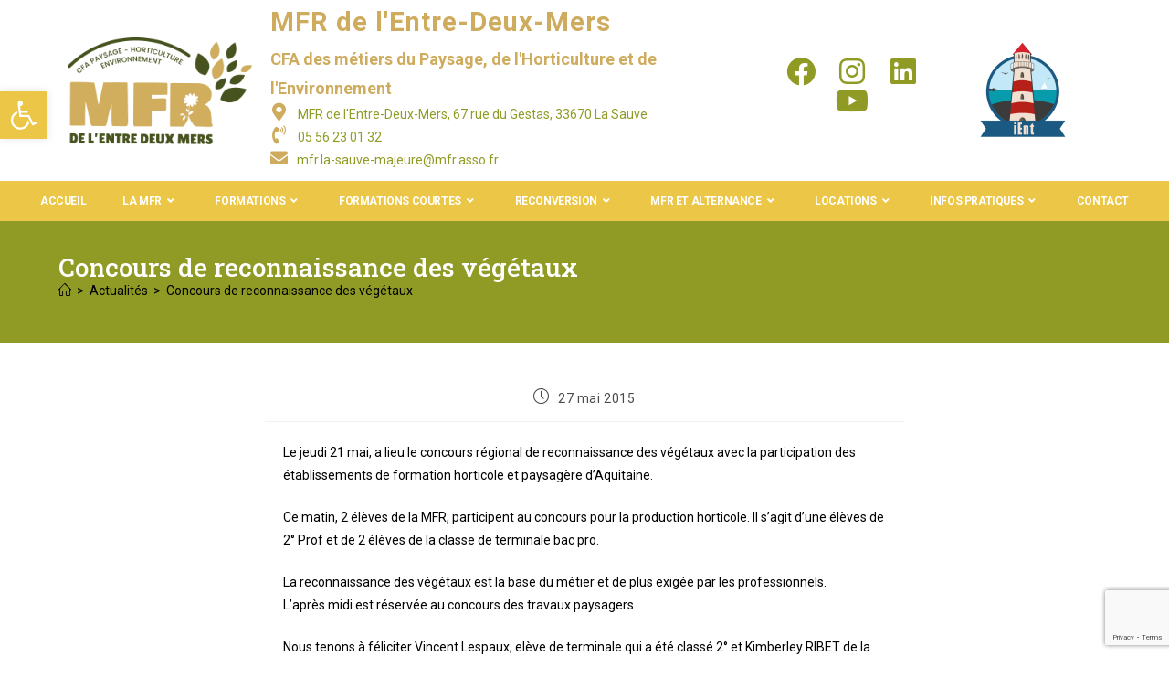

--- FILE ---
content_type: text/html; charset=UTF-8
request_url: https://www.mfr-entredeuxmers.fr/concours-de-reconnaissance-des-vegetaux
body_size: 23505
content:
<!DOCTYPE html>
<html class="html" lang="fr-FR">
<head>
<meta charset="UTF-8">
<link rel="profile" href="https://gmpg.org/xfn/11">
<title>Concours de reconnaissance des végétaux &#8211; MFR de l&#039;Entre-Deux-Mers</title>
<meta name='robots' content='max-image-preview:large' />
<meta name="viewport" content="width=device-width, initial-scale=1"><link rel='dns-prefetch' href='//fonts.googleapis.com' />
<link rel="alternate" type="application/rss+xml" title="MFR de l&#039;Entre-Deux-Mers &raquo; Flux" href="https://www.mfr-entredeuxmers.fr/feed" />
<link rel="alternate" type="application/rss+xml" title="MFR de l&#039;Entre-Deux-Mers &raquo; Flux des commentaires" href="https://www.mfr-entredeuxmers.fr/comments/feed" />
<link rel="alternate" type="text/calendar" title="MFR de l&#039;Entre-Deux-Mers &raquo; Flux iCal" href="https://www.mfr-entredeuxmers.fr/agenda/?ical=1" />
<link rel="alternate" title="oEmbed (JSON)" type="application/json+oembed" href="https://www.mfr-entredeuxmers.fr/wp-json/oembed/1.0/embed?url=https%3A%2F%2Fwww.mfr-entredeuxmers.fr%2Fconcours-de-reconnaissance-des-vegetaux" />
<link rel="alternate" title="oEmbed (XML)" type="text/xml+oembed" href="https://www.mfr-entredeuxmers.fr/wp-json/oembed/1.0/embed?url=https%3A%2F%2Fwww.mfr-entredeuxmers.fr%2Fconcours-de-reconnaissance-des-vegetaux&#038;format=xml" />
<style id='wp-img-auto-sizes-contain-inline-css'>
img:is([sizes=auto i],[sizes^="auto," i]){contain-intrinsic-size:3000px 1500px}
/*# sourceURL=wp-img-auto-sizes-contain-inline-css */
</style>
<!-- <link rel='stylesheet' id='elusive-css' href='https://www.mfr-entredeuxmers.fr/wp-content/plugins/ocean-extra/includes/menu-icons/includes/library/icon-selector/css/types/elusive.min.css?ver=2.0' media='all' /> -->
<link rel="stylesheet" type="text/css" href="//www.mfr-entredeuxmers.fr/wp-content/cache/wpfc-minified/mkavwf56/3u18f.css" media="all"/>
<style id='wp-emoji-styles-inline-css'>
img.wp-smiley, img.emoji {
display: inline !important;
border: none !important;
box-shadow: none !important;
height: 1em !important;
width: 1em !important;
margin: 0 0.07em !important;
vertical-align: -0.1em !important;
background: none !important;
padding: 0 !important;
}
/*# sourceURL=wp-emoji-styles-inline-css */
</style>
<!-- <link rel='stylesheet' id='wp-block-library-css' href='https://www.mfr-entredeuxmers.fr/wp-includes/css/dist/block-library/style.min.css?ver=6.9' media='all' /> -->
<link rel="stylesheet" type="text/css" href="//www.mfr-entredeuxmers.fr/wp-content/cache/wpfc-minified/89648hw3/3u18g.css" media="all"/>
<style id='global-styles-inline-css'>
:root{--wp--preset--aspect-ratio--square: 1;--wp--preset--aspect-ratio--4-3: 4/3;--wp--preset--aspect-ratio--3-4: 3/4;--wp--preset--aspect-ratio--3-2: 3/2;--wp--preset--aspect-ratio--2-3: 2/3;--wp--preset--aspect-ratio--16-9: 16/9;--wp--preset--aspect-ratio--9-16: 9/16;--wp--preset--color--black: #000000;--wp--preset--color--cyan-bluish-gray: #abb8c3;--wp--preset--color--white: #ffffff;--wp--preset--color--pale-pink: #f78da7;--wp--preset--color--vivid-red: #cf2e2e;--wp--preset--color--luminous-vivid-orange: #ff6900;--wp--preset--color--luminous-vivid-amber: #fcb900;--wp--preset--color--light-green-cyan: #7bdcb5;--wp--preset--color--vivid-green-cyan: #00d084;--wp--preset--color--pale-cyan-blue: #8ed1fc;--wp--preset--color--vivid-cyan-blue: #0693e3;--wp--preset--color--vivid-purple: #9b51e0;--wp--preset--gradient--vivid-cyan-blue-to-vivid-purple: linear-gradient(135deg,rgb(6,147,227) 0%,rgb(155,81,224) 100%);--wp--preset--gradient--light-green-cyan-to-vivid-green-cyan: linear-gradient(135deg,rgb(122,220,180) 0%,rgb(0,208,130) 100%);--wp--preset--gradient--luminous-vivid-amber-to-luminous-vivid-orange: linear-gradient(135deg,rgb(252,185,0) 0%,rgb(255,105,0) 100%);--wp--preset--gradient--luminous-vivid-orange-to-vivid-red: linear-gradient(135deg,rgb(255,105,0) 0%,rgb(207,46,46) 100%);--wp--preset--gradient--very-light-gray-to-cyan-bluish-gray: linear-gradient(135deg,rgb(238,238,238) 0%,rgb(169,184,195) 100%);--wp--preset--gradient--cool-to-warm-spectrum: linear-gradient(135deg,rgb(74,234,220) 0%,rgb(151,120,209) 20%,rgb(207,42,186) 40%,rgb(238,44,130) 60%,rgb(251,105,98) 80%,rgb(254,248,76) 100%);--wp--preset--gradient--blush-light-purple: linear-gradient(135deg,rgb(255,206,236) 0%,rgb(152,150,240) 100%);--wp--preset--gradient--blush-bordeaux: linear-gradient(135deg,rgb(254,205,165) 0%,rgb(254,45,45) 50%,rgb(107,0,62) 100%);--wp--preset--gradient--luminous-dusk: linear-gradient(135deg,rgb(255,203,112) 0%,rgb(199,81,192) 50%,rgb(65,88,208) 100%);--wp--preset--gradient--pale-ocean: linear-gradient(135deg,rgb(255,245,203) 0%,rgb(182,227,212) 50%,rgb(51,167,181) 100%);--wp--preset--gradient--electric-grass: linear-gradient(135deg,rgb(202,248,128) 0%,rgb(113,206,126) 100%);--wp--preset--gradient--midnight: linear-gradient(135deg,rgb(2,3,129) 0%,rgb(40,116,252) 100%);--wp--preset--font-size--small: 13px;--wp--preset--font-size--medium: 20px;--wp--preset--font-size--large: 36px;--wp--preset--font-size--x-large: 42px;--wp--preset--spacing--20: 0.44rem;--wp--preset--spacing--30: 0.67rem;--wp--preset--spacing--40: 1rem;--wp--preset--spacing--50: 1.5rem;--wp--preset--spacing--60: 2.25rem;--wp--preset--spacing--70: 3.38rem;--wp--preset--spacing--80: 5.06rem;--wp--preset--shadow--natural: 6px 6px 9px rgba(0, 0, 0, 0.2);--wp--preset--shadow--deep: 12px 12px 50px rgba(0, 0, 0, 0.4);--wp--preset--shadow--sharp: 6px 6px 0px rgba(0, 0, 0, 0.2);--wp--preset--shadow--outlined: 6px 6px 0px -3px rgb(255, 255, 255), 6px 6px rgb(0, 0, 0);--wp--preset--shadow--crisp: 6px 6px 0px rgb(0, 0, 0);}:where(.is-layout-flex){gap: 0.5em;}:where(.is-layout-grid){gap: 0.5em;}body .is-layout-flex{display: flex;}.is-layout-flex{flex-wrap: wrap;align-items: center;}.is-layout-flex > :is(*, div){margin: 0;}body .is-layout-grid{display: grid;}.is-layout-grid > :is(*, div){margin: 0;}:where(.wp-block-columns.is-layout-flex){gap: 2em;}:where(.wp-block-columns.is-layout-grid){gap: 2em;}:where(.wp-block-post-template.is-layout-flex){gap: 1.25em;}:where(.wp-block-post-template.is-layout-grid){gap: 1.25em;}.has-black-color{color: var(--wp--preset--color--black) !important;}.has-cyan-bluish-gray-color{color: var(--wp--preset--color--cyan-bluish-gray) !important;}.has-white-color{color: var(--wp--preset--color--white) !important;}.has-pale-pink-color{color: var(--wp--preset--color--pale-pink) !important;}.has-vivid-red-color{color: var(--wp--preset--color--vivid-red) !important;}.has-luminous-vivid-orange-color{color: var(--wp--preset--color--luminous-vivid-orange) !important;}.has-luminous-vivid-amber-color{color: var(--wp--preset--color--luminous-vivid-amber) !important;}.has-light-green-cyan-color{color: var(--wp--preset--color--light-green-cyan) !important;}.has-vivid-green-cyan-color{color: var(--wp--preset--color--vivid-green-cyan) !important;}.has-pale-cyan-blue-color{color: var(--wp--preset--color--pale-cyan-blue) !important;}.has-vivid-cyan-blue-color{color: var(--wp--preset--color--vivid-cyan-blue) !important;}.has-vivid-purple-color{color: var(--wp--preset--color--vivid-purple) !important;}.has-black-background-color{background-color: var(--wp--preset--color--black) !important;}.has-cyan-bluish-gray-background-color{background-color: var(--wp--preset--color--cyan-bluish-gray) !important;}.has-white-background-color{background-color: var(--wp--preset--color--white) !important;}.has-pale-pink-background-color{background-color: var(--wp--preset--color--pale-pink) !important;}.has-vivid-red-background-color{background-color: var(--wp--preset--color--vivid-red) !important;}.has-luminous-vivid-orange-background-color{background-color: var(--wp--preset--color--luminous-vivid-orange) !important;}.has-luminous-vivid-amber-background-color{background-color: var(--wp--preset--color--luminous-vivid-amber) !important;}.has-light-green-cyan-background-color{background-color: var(--wp--preset--color--light-green-cyan) !important;}.has-vivid-green-cyan-background-color{background-color: var(--wp--preset--color--vivid-green-cyan) !important;}.has-pale-cyan-blue-background-color{background-color: var(--wp--preset--color--pale-cyan-blue) !important;}.has-vivid-cyan-blue-background-color{background-color: var(--wp--preset--color--vivid-cyan-blue) !important;}.has-vivid-purple-background-color{background-color: var(--wp--preset--color--vivid-purple) !important;}.has-black-border-color{border-color: var(--wp--preset--color--black) !important;}.has-cyan-bluish-gray-border-color{border-color: var(--wp--preset--color--cyan-bluish-gray) !important;}.has-white-border-color{border-color: var(--wp--preset--color--white) !important;}.has-pale-pink-border-color{border-color: var(--wp--preset--color--pale-pink) !important;}.has-vivid-red-border-color{border-color: var(--wp--preset--color--vivid-red) !important;}.has-luminous-vivid-orange-border-color{border-color: var(--wp--preset--color--luminous-vivid-orange) !important;}.has-luminous-vivid-amber-border-color{border-color: var(--wp--preset--color--luminous-vivid-amber) !important;}.has-light-green-cyan-border-color{border-color: var(--wp--preset--color--light-green-cyan) !important;}.has-vivid-green-cyan-border-color{border-color: var(--wp--preset--color--vivid-green-cyan) !important;}.has-pale-cyan-blue-border-color{border-color: var(--wp--preset--color--pale-cyan-blue) !important;}.has-vivid-cyan-blue-border-color{border-color: var(--wp--preset--color--vivid-cyan-blue) !important;}.has-vivid-purple-border-color{border-color: var(--wp--preset--color--vivid-purple) !important;}.has-vivid-cyan-blue-to-vivid-purple-gradient-background{background: var(--wp--preset--gradient--vivid-cyan-blue-to-vivid-purple) !important;}.has-light-green-cyan-to-vivid-green-cyan-gradient-background{background: var(--wp--preset--gradient--light-green-cyan-to-vivid-green-cyan) !important;}.has-luminous-vivid-amber-to-luminous-vivid-orange-gradient-background{background: var(--wp--preset--gradient--luminous-vivid-amber-to-luminous-vivid-orange) !important;}.has-luminous-vivid-orange-to-vivid-red-gradient-background{background: var(--wp--preset--gradient--luminous-vivid-orange-to-vivid-red) !important;}.has-very-light-gray-to-cyan-bluish-gray-gradient-background{background: var(--wp--preset--gradient--very-light-gray-to-cyan-bluish-gray) !important;}.has-cool-to-warm-spectrum-gradient-background{background: var(--wp--preset--gradient--cool-to-warm-spectrum) !important;}.has-blush-light-purple-gradient-background{background: var(--wp--preset--gradient--blush-light-purple) !important;}.has-blush-bordeaux-gradient-background{background: var(--wp--preset--gradient--blush-bordeaux) !important;}.has-luminous-dusk-gradient-background{background: var(--wp--preset--gradient--luminous-dusk) !important;}.has-pale-ocean-gradient-background{background: var(--wp--preset--gradient--pale-ocean) !important;}.has-electric-grass-gradient-background{background: var(--wp--preset--gradient--electric-grass) !important;}.has-midnight-gradient-background{background: var(--wp--preset--gradient--midnight) !important;}.has-small-font-size{font-size: var(--wp--preset--font-size--small) !important;}.has-medium-font-size{font-size: var(--wp--preset--font-size--medium) !important;}.has-large-font-size{font-size: var(--wp--preset--font-size--large) !important;}.has-x-large-font-size{font-size: var(--wp--preset--font-size--x-large) !important;}
/*# sourceURL=global-styles-inline-css */
</style>
<style id='classic-theme-styles-inline-css'>
/*! This file is auto-generated */
.wp-block-button__link{color:#fff;background-color:#32373c;border-radius:9999px;box-shadow:none;text-decoration:none;padding:calc(.667em + 2px) calc(1.333em + 2px);font-size:1.125em}.wp-block-file__button{background:#32373c;color:#fff;text-decoration:none}
/*# sourceURL=/wp-includes/css/classic-themes.min.css */
</style>
<!-- <link rel='stylesheet' id='contact-form-7-css' href='https://www.mfr-entredeuxmers.fr/wp-content/plugins/contact-form-7/includes/css/styles.css?ver=6.0.6' media='all' /> -->
<!-- <link rel='stylesheet' id='page-list-style-css' href='https://www.mfr-entredeuxmers.fr/wp-content/plugins/page-list/css/page-list.css?ver=5.9' media='all' /> -->
<!-- <link rel='stylesheet' id='tribe-events-v2-single-skeleton-css' href='https://www.mfr-entredeuxmers.fr/wp-content/plugins/the-events-calendar/src/resources/css/tribe-events-single-skeleton.min.css?ver=6.10.2' media='all' /> -->
<!-- <link rel='stylesheet' id='tribe-events-v2-single-skeleton-full-css' href='https://www.mfr-entredeuxmers.fr/wp-content/plugins/the-events-calendar/src/resources/css/tribe-events-single-full.min.css?ver=6.10.2' media='all' /> -->
<!-- <link rel='stylesheet' id='tec-events-elementor-widgets-base-styles-css' href='https://www.mfr-entredeuxmers.fr/wp-content/plugins/the-events-calendar/src/resources/css/integrations/plugins/elementor/widgets/widget-base.min.css?ver=6.10.2' media='all' /> -->
<!-- <link rel='stylesheet' id='pojo-a11y-css' href='https://www.mfr-entredeuxmers.fr/wp-content/plugins/pojo-accessibility/modules/legacy/assets/css/style.min.css?ver=1.0.0' media='all' /> -->
<!-- <link rel='stylesheet' id='oceanwp-style-css' href='https://www.mfr-entredeuxmers.fr/wp-content/themes/oceanwp/assets/css/style.min.css?ver=1.0' media='all' /> -->
<!-- <link rel='stylesheet' id='child-style-css' href='https://www.mfr-entredeuxmers.fr/wp-content/themes/oceanwp-child-theme-master/style.css?ver=6.9' media='all' /> -->
<!-- <link rel='stylesheet' id='elementor-frontend-css' href='https://www.mfr-entredeuxmers.fr/wp-content/plugins/elementor/assets/css/frontend.min.css?ver=3.24.0' media='all' /> -->
<link rel="stylesheet" type="text/css" href="//www.mfr-entredeuxmers.fr/wp-content/cache/wpfc-minified/32lwynme/3u18f.css" media="all"/>
<link rel='stylesheet' id='elementor-post-458-css' href='https://www.mfr-entredeuxmers.fr/wp-content/uploads/elementor/css/post-458.css?ver=1742202346' media='all' />
<link rel='stylesheet' id='elementor-post-255-css' href='https://www.mfr-entredeuxmers.fr/wp-content/uploads/elementor/css/post-255.css?ver=1756382968' media='all' />
<!-- <link rel='stylesheet' id='font-awesome-css' href='https://www.mfr-entredeuxmers.fr/wp-content/themes/oceanwp/assets/fonts/fontawesome/css/all.min.css?ver=6.7.2' media='all' /> -->
<!-- <link rel='stylesheet' id='simple-line-icons-css' href='https://www.mfr-entredeuxmers.fr/wp-content/themes/oceanwp/assets/css/third/simple-line-icons.min.css?ver=2.4.0' media='all' /> -->
<link rel="stylesheet" type="text/css" href="//www.mfr-entredeuxmers.fr/wp-content/cache/wpfc-minified/7x8a1zy0/3u18f.css" media="all"/>
<link rel='stylesheet' id='oceanwp-google-font-roboto-css' href='//fonts.googleapis.com/css?family=Roboto%3A100%2C200%2C300%2C400%2C500%2C600%2C700%2C800%2C900%2C100i%2C200i%2C300i%2C400i%2C500i%2C600i%2C700i%2C800i%2C900i&#038;subset=latin&#038;display=swap&#038;ver=6.9' media='all' />
<link rel='stylesheet' id='oceanwp-google-font-roboto-slab-css' href='//fonts.googleapis.com/css?family=Roboto+Slab%3A100%2C200%2C300%2C400%2C500%2C600%2C700%2C800%2C900%2C100i%2C200i%2C300i%2C400i%2C500i%2C600i%2C700i%2C800i%2C900i&#038;subset=latin&#038;display=swap&#038;ver=6.9' media='all' />
<!-- <link rel='stylesheet' id='oe-widgets-style-css' href='https://www.mfr-entredeuxmers.fr/wp-content/plugins/ocean-extra/assets/css/widgets.css?ver=6.9' media='all' /> -->
<link rel="stylesheet" type="text/css" href="//www.mfr-entredeuxmers.fr/wp-content/cache/wpfc-minified/3at64f/3u18f.css" media="all"/>
<link rel='stylesheet' id='google-fonts-1-css' href='https://fonts.googleapis.com/css?family=Roboto%3A100%2C100italic%2C200%2C200italic%2C300%2C300italic%2C400%2C400italic%2C500%2C500italic%2C600%2C600italic%2C700%2C700italic%2C800%2C800italic%2C900%2C900italic%7CRoboto+Slab%3A100%2C100italic%2C200%2C200italic%2C300%2C300italic%2C400%2C400italic%2C500%2C500italic%2C600%2C600italic%2C700%2C700italic%2C800%2C800italic%2C900%2C900italic&#038;display=swap&#038;ver=6.9' media='all' />
<!-- <link rel='stylesheet' id='elementor-icons-shared-0-css' href='https://www.mfr-entredeuxmers.fr/wp-content/plugins/elementor/assets/lib/font-awesome/css/fontawesome.min.css?ver=5.15.3' media='all' /> -->
<!-- <link rel='stylesheet' id='elementor-icons-fa-solid-css' href='https://www.mfr-entredeuxmers.fr/wp-content/plugins/elementor/assets/lib/font-awesome/css/solid.min.css?ver=5.15.3' media='all' /> -->
<!-- <link rel='stylesheet' id='elementor-icons-fa-brands-css' href='https://www.mfr-entredeuxmers.fr/wp-content/plugins/elementor/assets/lib/font-awesome/css/brands.min.css?ver=5.15.3' media='all' /> -->
<link rel="stylesheet" type="text/css" href="//www.mfr-entredeuxmers.fr/wp-content/cache/wpfc-minified/mk5mvv6h/3u18f.css" media="all"/>
<link rel="preconnect" href="https://fonts.gstatic.com/" crossorigin><script src='//www.mfr-entredeuxmers.fr/wp-content/cache/wpfc-minified/ert8ol76/3u18f.js' type="text/javascript"></script>
<!-- <script src="https://www.mfr-entredeuxmers.fr/wp-includes/js/jquery/jquery.min.js?ver=3.7.1" id="jquery-core-js"></script> -->
<!-- <script src="https://www.mfr-entredeuxmers.fr/wp-includes/js/jquery/jquery-migrate.min.js?ver=3.4.1" id="jquery-migrate-js"></script> -->
<link rel="https://api.w.org/" href="https://www.mfr-entredeuxmers.fr/wp-json/" /><link rel="alternate" title="JSON" type="application/json" href="https://www.mfr-entredeuxmers.fr/wp-json/wp/v2/posts/1887" /><link rel="EditURI" type="application/rsd+xml" title="RSD" href="https://www.mfr-entredeuxmers.fr/xmlrpc.php?rsd" />
<meta name="generator" content="WordPress 6.9" />
<link rel="canonical" href="https://www.mfr-entredeuxmers.fr/concours-de-reconnaissance-des-vegetaux" />
<link rel='shortlink' href='https://www.mfr-entredeuxmers.fr/?p=1887' />
<meta name="tec-api-version" content="v1"><meta name="tec-api-origin" content="https://www.mfr-entredeuxmers.fr"><link rel="alternate" href="https://www.mfr-entredeuxmers.fr/wp-json/tribe/events/v1/" /><style type="text/css">
#pojo-a11y-toolbar .pojo-a11y-toolbar-toggle a{ background-color: #ecc747;	color: #ffffff;}
#pojo-a11y-toolbar .pojo-a11y-toolbar-overlay, #pojo-a11y-toolbar .pojo-a11y-toolbar-overlay ul.pojo-a11y-toolbar-items.pojo-a11y-links{ border-color: #ecc747;}
body.pojo-a11y-focusable a:focus{ outline-style: solid !important;	outline-width: 1px !important;	outline-color: #909b25 !important;}
#pojo-a11y-toolbar{ top: 100px !important;}
#pojo-a11y-toolbar .pojo-a11y-toolbar-overlay{ background-color: #ffffff;}
#pojo-a11y-toolbar .pojo-a11y-toolbar-overlay ul.pojo-a11y-toolbar-items li.pojo-a11y-toolbar-item a, #pojo-a11y-toolbar .pojo-a11y-toolbar-overlay p.pojo-a11y-toolbar-title{ color: #909b25;}
#pojo-a11y-toolbar .pojo-a11y-toolbar-overlay ul.pojo-a11y-toolbar-items li.pojo-a11y-toolbar-item a.active{ background-color: #909b25;	color: #ffffff;}
@media (max-width: 767px) { #pojo-a11y-toolbar { top: 50px !important; } }</style><meta name="generator" content="Elementor 3.24.0; features: additional_custom_breakpoints; settings: css_print_method-external, google_font-enabled, font_display-swap">
<style>
.e-con.e-parent:nth-of-type(n+4):not(.e-lazyloaded):not(.e-no-lazyload),
.e-con.e-parent:nth-of-type(n+4):not(.e-lazyloaded):not(.e-no-lazyload) * {
background-image: none !important;
}
@media screen and (max-height: 1024px) {
.e-con.e-parent:nth-of-type(n+3):not(.e-lazyloaded):not(.e-no-lazyload),
.e-con.e-parent:nth-of-type(n+3):not(.e-lazyloaded):not(.e-no-lazyload) * {
background-image: none !important;
}
}
@media screen and (max-height: 640px) {
.e-con.e-parent:nth-of-type(n+2):not(.e-lazyloaded):not(.e-no-lazyload),
.e-con.e-parent:nth-of-type(n+2):not(.e-lazyloaded):not(.e-no-lazyload) * {
background-image: none !important;
}
}
</style>
<link rel="icon" href="https://www.mfr-entredeuxmers.fr/wp-content/uploads/2025/03/cropped-picto-mfr-2025-1-32x32.png" sizes="32x32" />
<link rel="icon" href="https://www.mfr-entredeuxmers.fr/wp-content/uploads/2025/03/cropped-picto-mfr-2025-1-192x192.png" sizes="192x192" />
<link rel="apple-touch-icon" href="https://www.mfr-entredeuxmers.fr/wp-content/uploads/2025/03/cropped-picto-mfr-2025-1-180x180.png" />
<meta name="msapplication-TileImage" content="https://www.mfr-entredeuxmers.fr/wp-content/uploads/2025/03/cropped-picto-mfr-2025-1-270x270.png" />
<style id="wp-custom-css">
a:focus{outline:0 !important}#topbar-template{min-width:600px}#ect-minimal-list-wrp .style-1.ect-simple-event .ect-style-1-more a{color:#909b25}#ect-minimal-list-wrp .style-1.ect-simple-event .ect-event-datetime .ect-icon-clock{color:#78151e}#ect-minimal-list-wrp .ect-list-posts.style-1 .ect-event-datetimes span,#ect-minimal-list-wrp .style-1 span.ect-minimal-list-time{font-family:"Roboto Slab",Sans-serif}.dropdown-menu ul li a.menu-link .nav-arrow{right:5px}.ui-datepicker-week-end a{color:none !important}		</style>
<!-- OceanWP CSS -->
<style type="text/css">
/* Colors */a{color:#78151e}a .owp-icon use{stroke:#78151e}a:hover{color:#78151e}a:hover .owp-icon use{stroke:#78151e}.boxed-layout{background-color:#c8cdd0}.separate-layout,.has-parallax-footer.separate-layout #main{background-color:#ffffff}body .theme-button,body input[type="submit"],body button[type="submit"],body button,body .button,body div.wpforms-container-full .wpforms-form input[type=submit],body div.wpforms-container-full .wpforms-form button[type=submit],body div.wpforms-container-full .wpforms-form .wpforms-page-button,.woocommerce-cart .wp-element-button,.woocommerce-checkout .wp-element-button,.wp-block-button__link{background-color:#78151e}body .theme-button:hover,body input[type="submit"]:hover,body button[type="submit"]:hover,body button:hover,body .button:hover,body div.wpforms-container-full .wpforms-form input[type=submit]:hover,body div.wpforms-container-full .wpforms-form input[type=submit]:active,body div.wpforms-container-full .wpforms-form button[type=submit]:hover,body div.wpforms-container-full .wpforms-form button[type=submit]:active,body div.wpforms-container-full .wpforms-form .wpforms-page-button:hover,body div.wpforms-container-full .wpforms-form .wpforms-page-button:active,.woocommerce-cart .wp-element-button:hover,.woocommerce-checkout .wp-element-button:hover,.wp-block-button__link:hover{background-color:#59000d}body .theme-button,body input[type="submit"],body button[type="submit"],body button,body .button,body div.wpforms-container-full .wpforms-form input[type=submit],body div.wpforms-container-full .wpforms-form button[type=submit],body div.wpforms-container-full .wpforms-form .wpforms-page-button,.woocommerce-cart .wp-element-button,.woocommerce-checkout .wp-element-button,.wp-block-button__link{border-color:#ffffff}body .theme-button:hover,body input[type="submit"]:hover,body button[type="submit"]:hover,body button:hover,body .button:hover,body div.wpforms-container-full .wpforms-form input[type=submit]:hover,body div.wpforms-container-full .wpforms-form input[type=submit]:active,body div.wpforms-container-full .wpforms-form button[type=submit]:hover,body div.wpforms-container-full .wpforms-form button[type=submit]:active,body div.wpforms-container-full .wpforms-form .wpforms-page-button:hover,body div.wpforms-container-full .wpforms-form .wpforms-page-button:active,.woocommerce-cart .wp-element-button:hover,.woocommerce-checkout .wp-element-button:hover,.wp-block-button__link:hover{border-color:#ffffff}.page-header .page-header-title,.page-header.background-image-page-header .page-header-title{color:#ffffff}.site-breadcrumbs ul li .breadcrumb-sep,.site-breadcrumbs ol li .breadcrumb-sep{color:#000000}.site-breadcrumbs a,.background-image-page-header .site-breadcrumbs a{color:#020202}.site-breadcrumbs a .owp-icon use,.background-image-page-header .site-breadcrumbs a .owp-icon use{stroke:#020202}.site-breadcrumbs a:hover,.background-image-page-header .site-breadcrumbs a:hover{color:#ffffff}.site-breadcrumbs a:hover .owp-icon use,.background-image-page-header .site-breadcrumbs a:hover .owp-icon use{stroke:#ffffff}body{color:#000000}h1,h2,h3,h4,h5,h6,.theme-heading,.widget-title,.oceanwp-widget-recent-posts-title,.comment-reply-title,.entry-title,.sidebar-box .widget-title{color:#000000}h2{color:#909b25}h3{color:#92542a}/* OceanWP Style Settings CSS */.theme-button,input[type="submit"],button[type="submit"],button,.button,body div.wpforms-container-full .wpforms-form input[type=submit],body div.wpforms-container-full .wpforms-form button[type=submit],body div.wpforms-container-full .wpforms-form .wpforms-page-button{border-style:solid}.theme-button,input[type="submit"],button[type="submit"],button,.button,body div.wpforms-container-full .wpforms-form input[type=submit],body div.wpforms-container-full .wpforms-form button[type=submit],body div.wpforms-container-full .wpforms-form .wpforms-page-button{border-width:1px}form input[type="text"],form input[type="password"],form input[type="email"],form input[type="url"],form input[type="date"],form input[type="month"],form input[type="time"],form input[type="datetime"],form input[type="datetime-local"],form input[type="week"],form input[type="number"],form input[type="search"],form input[type="tel"],form input[type="color"],form select,form textarea,.woocommerce .woocommerce-checkout .select2-container--default .select2-selection--single{border-style:solid}body div.wpforms-container-full .wpforms-form input[type=date],body div.wpforms-container-full .wpforms-form input[type=datetime],body div.wpforms-container-full .wpforms-form input[type=datetime-local],body div.wpforms-container-full .wpforms-form input[type=email],body div.wpforms-container-full .wpforms-form input[type=month],body div.wpforms-container-full .wpforms-form input[type=number],body div.wpforms-container-full .wpforms-form input[type=password],body div.wpforms-container-full .wpforms-form input[type=range],body div.wpforms-container-full .wpforms-form input[type=search],body div.wpforms-container-full .wpforms-form input[type=tel],body div.wpforms-container-full .wpforms-form input[type=text],body div.wpforms-container-full .wpforms-form input[type=time],body div.wpforms-container-full .wpforms-form input[type=url],body div.wpforms-container-full .wpforms-form input[type=week],body div.wpforms-container-full .wpforms-form select,body div.wpforms-container-full .wpforms-form textarea{border-style:solid}form input[type="text"],form input[type="password"],form input[type="email"],form input[type="url"],form input[type="date"],form input[type="month"],form input[type="time"],form input[type="datetime"],form input[type="datetime-local"],form input[type="week"],form input[type="number"],form input[type="search"],form input[type="tel"],form input[type="color"],form select,form textarea{border-radius:3px}body div.wpforms-container-full .wpforms-form input[type=date],body div.wpforms-container-full .wpforms-form input[type=datetime],body div.wpforms-container-full .wpforms-form input[type=datetime-local],body div.wpforms-container-full .wpforms-form input[type=email],body div.wpforms-container-full .wpforms-form input[type=month],body div.wpforms-container-full .wpforms-form input[type=number],body div.wpforms-container-full .wpforms-form input[type=password],body div.wpforms-container-full .wpforms-form input[type=range],body div.wpforms-container-full .wpforms-form input[type=search],body div.wpforms-container-full .wpforms-form input[type=tel],body div.wpforms-container-full .wpforms-form input[type=text],body div.wpforms-container-full .wpforms-form input[type=time],body div.wpforms-container-full .wpforms-form input[type=url],body div.wpforms-container-full .wpforms-form input[type=week],body div.wpforms-container-full .wpforms-form select,body div.wpforms-container-full .wpforms-form textarea{border-radius:3px}#main #content-wrap,.separate-layout #main #content-wrap{padding-top:0;padding-bottom:0}/* Header */#site-navigation-wrap .dropdown-menu >li >a,#site-navigation-wrap .dropdown-menu >li >span.opl-logout-link,.oceanwp-mobile-menu-icon a,.mobile-menu-close,.after-header-content-inner >a{line-height:44px}#site-header.has-header-media .overlay-header-media{background-color:rgba(0,0,0,0.5)}#site-logo #site-logo-inner a img,#site-header.center-header #site-navigation-wrap .middle-site-logo a img{max-width:200px}#site-navigation-wrap .dropdown-menu >li >a{padding:0 20px}#site-navigation-wrap .dropdown-menu >li >a,.oceanwp-mobile-menu-icon a,#searchform-header-replace-close{color:#ffffff}#site-navigation-wrap .dropdown-menu >li >a .owp-icon use,.oceanwp-mobile-menu-icon a .owp-icon use,#searchform-header-replace-close .owp-icon use{stroke:#ffffff}#site-navigation-wrap .dropdown-menu >li >a:hover,.oceanwp-mobile-menu-icon a:hover,#searchform-header-replace-close:hover{color:#ffffff}#site-navigation-wrap .dropdown-menu >li >a:hover .owp-icon use,.oceanwp-mobile-menu-icon a:hover .owp-icon use,#searchform-header-replace-close:hover .owp-icon use{stroke:#ffffff}#site-navigation-wrap .dropdown-menu >.current-menu-item >a,#site-navigation-wrap .dropdown-menu >.current-menu-ancestor >a,#site-navigation-wrap .dropdown-menu >.current-menu-item >a:hover,#site-navigation-wrap .dropdown-menu >.current-menu-ancestor >a:hover{color:#ffffff}#sidr,#mobile-dropdown{background-color:#ecc747}body .sidr a,body .sidr-class-dropdown-toggle,#mobile-dropdown ul li a,#mobile-dropdown ul li a .dropdown-toggle,#mobile-fullscreen ul li a,#mobile-fullscreen .oceanwp-social-menu.simple-social ul li a{color:#ffffff}#mobile-fullscreen a.close .close-icon-inner,#mobile-fullscreen a.close .close-icon-inner::after{background-color:#ffffff}body .sidr a:hover,body .sidr-class-dropdown-toggle:hover,body .sidr-class-dropdown-toggle .fa,body .sidr-class-menu-item-has-children.active >a,body .sidr-class-menu-item-has-children.active >a >.sidr-class-dropdown-toggle,#mobile-dropdown ul li a:hover,#mobile-dropdown ul li a .dropdown-toggle:hover,#mobile-dropdown .menu-item-has-children.active >a,#mobile-dropdown .menu-item-has-children.active >a >.dropdown-toggle,#mobile-fullscreen ul li a:hover,#mobile-fullscreen .oceanwp-social-menu.simple-social ul li a:hover{color:#909b25}#mobile-fullscreen a.close:hover .close-icon-inner,#mobile-fullscreen a.close:hover .close-icon-inner::after{background-color:#909b25}.sidr-class-dropdown-menu ul,#mobile-dropdown ul li ul,#mobile-fullscreen ul ul.sub-menu{background-color:#ecc747}/* Topbar */#top-bar{padding:0 0 5px 0}#top-bar-social li a{font-size:27px}#top-bar-social li a{color:#ffffff}#top-bar-social li a .owp-icon use{stroke:#ffffff}#top-bar-social li a:hover{color:#ceab5d!important}#top-bar-social li a:hover .owp-icon use{stroke:#ceab5d!important}#top-bar-wrap,.oceanwp-top-bar-sticky{background-color:#472612}#top-bar-wrap,#top-bar-content strong{color:#ffffff}/* Blog CSS */.ocean-single-post-header ul.meta-item li a:hover{color:#333333}/* Footer Widgets */#footer-widgets{padding:20px 0 10px 0}#footer-widgets{background-color:#7ca7b9}/* Footer Copyright */#footer-bottom{background-color:#c8cdd0}#footer-bottom,#footer-bottom p{color:#45521f}#footer-bottom a,#footer-bottom #footer-bottom-menu a{color:#45521f}.page-header{background-color:#909b25}/* Typography */body{font-family:Roboto;font-size:14px;line-height:1.8}h1,h2,h3,h4,h5,h6,.theme-heading,.widget-title,.oceanwp-widget-recent-posts-title,.comment-reply-title,.entry-title,.sidebar-box .widget-title{font-family:Roboto;line-height:1.4}h1{font-family:'Roboto Slab';font-size:23px;line-height:1.4}h2{font-family:Roboto;font-size:20px;line-height:1.4}h3{font-size:18px;line-height:1.4}h4{font-size:17px;line-height:1.4}h5{font-size:14px;line-height:1.4}h6{font-size:15px;line-height:1.4}.page-header .page-header-title,.page-header.background-image-page-header .page-header-title{font-size:28px;line-height:1.2;font-weight:500}.page-header .page-subheading{font-size:15px;line-height:1.8}.site-breadcrumbs,.site-breadcrumbs a{font-family:Roboto;font-size:14px;line-height:1.4}#top-bar-content,#top-bar-social-alt{font-size:12px;line-height:1.8}#site-logo a.site-logo-text{font-size:24px;line-height:1.8}#site-navigation-wrap .dropdown-menu >li >a,#site-header.full_screen-header .fs-dropdown-menu >li >a,#site-header.top-header #site-navigation-wrap .dropdown-menu >li >a,#site-header.center-header #site-navigation-wrap .dropdown-menu >li >a,#site-header.medium-header #site-navigation-wrap .dropdown-menu >li >a,.oceanwp-mobile-menu-icon a{font-family:Roboto;font-size:12px;letter-spacing:.6px;font-weight:700;text-transform:uppercase}.dropdown-menu ul li a.menu-link,#site-header.full_screen-header .fs-dropdown-menu ul.sub-menu li a{font-family:Roboto;font-size:12px;line-height:0.9;letter-spacing:.5px;text-transform:none}.sidr-class-dropdown-menu li a,a.sidr-class-toggle-sidr-close,#mobile-dropdown ul li a,body #mobile-fullscreen ul li a{font-family:Roboto;font-size:14px;line-height:1.6}.blog-entry.post .blog-entry-header .entry-title a{font-family:'Roboto Slab';font-size:24px;line-height:1.4}.ocean-single-post-header .single-post-title{font-size:34px;line-height:1.4;letter-spacing:.6px}.ocean-single-post-header ul.meta-item li,.ocean-single-post-header ul.meta-item li a{font-size:13px;line-height:1.4;letter-spacing:.6px}.ocean-single-post-header .post-author-name,.ocean-single-post-header .post-author-name a{font-size:14px;line-height:1.4;letter-spacing:.6px}.ocean-single-post-header .post-author-description{font-size:12px;line-height:1.4;letter-spacing:.6px}.single-post .entry-title{line-height:1.4;letter-spacing:.6px}.single-post ul.meta li,.single-post ul.meta li a{font-size:14px;line-height:1.4;letter-spacing:.6px}.sidebar-box .widget-title,.sidebar-box.widget_block .wp-block-heading{font-size:13px;line-height:1;letter-spacing:1px}#footer-widgets .footer-box .widget-title{font-size:13px;line-height:1;letter-spacing:1px}#footer-bottom #copyright{font-size:12px;line-height:1}#footer-bottom #footer-bottom-menu{font-size:12px;line-height:1}.woocommerce-store-notice.demo_store{line-height:2;letter-spacing:1.5px}.demo_store .woocommerce-store-notice__dismiss-link{line-height:2;letter-spacing:1.5px}.woocommerce ul.products li.product li.title h2,.woocommerce ul.products li.product li.title a{font-size:14px;line-height:1.5}.woocommerce ul.products li.product li.category,.woocommerce ul.products li.product li.category a{font-size:12px;line-height:1}.woocommerce ul.products li.product .price{font-size:18px;line-height:1}.woocommerce ul.products li.product .button,.woocommerce ul.products li.product .product-inner .added_to_cart{font-size:12px;line-height:1.5;letter-spacing:1px}.woocommerce ul.products li.owp-woo-cond-notice span,.woocommerce ul.products li.owp-woo-cond-notice a{font-size:16px;line-height:1;letter-spacing:1px;font-weight:600;text-transform:capitalize}.woocommerce div.product .product_title{font-size:24px;line-height:1.4;letter-spacing:.6px}.woocommerce div.product p.price{font-size:36px;line-height:1}.woocommerce .owp-btn-normal .summary form button.button,.woocommerce .owp-btn-big .summary form button.button,.woocommerce .owp-btn-very-big .summary form button.button{font-size:12px;line-height:1.5;letter-spacing:1px;text-transform:uppercase}.woocommerce div.owp-woo-single-cond-notice span,.woocommerce div.owp-woo-single-cond-notice a{font-size:18px;line-height:2;letter-spacing:1.5px;font-weight:600;text-transform:capitalize}.ocean-preloader--active .preloader-after-content{font-size:20px;line-height:1.8;letter-spacing:.6px}
</style>    
<!-- Google tag (gtag.js) -->
<script async src="https://www.googletagmanager.com/gtag/js?id=UA-4932043-36"></script>
<script>
window.dataLayer = window.dataLayer || [];
function gtag(){dataLayer.push(arguments);}
gtag('js', new Date());
gtag('config', 'UA-4932043-36');
</script>
<!-- <link rel='stylesheet' id='widget-image-css' href='https://www.mfr-entredeuxmers.fr/wp-content/plugins/elementor/assets/css/widget-image.min.css?ver=3.24.0' media='all' /> -->
<!-- <link rel='stylesheet' id='widget-heading-css' href='https://www.mfr-entredeuxmers.fr/wp-content/plugins/elementor/assets/css/widget-heading.min.css?ver=3.24.0' media='all' /> -->
<!-- <link rel='stylesheet' id='widget-icon-box-css' href='https://www.mfr-entredeuxmers.fr/wp-content/plugins/elementor/assets/css/widget-icon-box.min.css?ver=3.24.0' media='all' /> -->
<!-- <link rel='stylesheet' id='widget-social-icons-css' href='https://www.mfr-entredeuxmers.fr/wp-content/plugins/elementor/assets/css/widget-social-icons.min.css?ver=3.24.0' media='all' /> -->
<!-- <link rel='stylesheet' id='e-apple-webkit-css' href='https://www.mfr-entredeuxmers.fr/wp-content/plugins/elementor/assets/css/conditionals/apple-webkit.min.css?ver=3.24.0' media='all' /> -->
<!-- <link rel='stylesheet' id='widget-text-editor-css' href='https://www.mfr-entredeuxmers.fr/wp-content/plugins/elementor/assets/css/widget-text-editor.min.css?ver=3.24.0' media='all' /> -->
<!-- <link rel='stylesheet' id='widget-icon-list-css' href='https://www.mfr-entredeuxmers.fr/wp-content/plugins/elementor/assets/css/widget-icon-list.min.css?ver=3.24.0' media='all' /> -->
<!-- <link rel='stylesheet' id='elementor-icons-css' href='https://www.mfr-entredeuxmers.fr/wp-content/plugins/elementor/assets/lib/eicons/css/elementor-icons.min.css?ver=5.31.0' media='all' /> -->
<!-- <link rel='stylesheet' id='swiper-css' href='https://www.mfr-entredeuxmers.fr/wp-content/plugins/elementor/assets/lib/swiper/v8/css/swiper.min.css?ver=8.4.5' media='all' /> -->
<!-- <link rel='stylesheet' id='e-swiper-css' href='https://www.mfr-entredeuxmers.fr/wp-content/plugins/elementor/assets/css/conditionals/e-swiper.min.css?ver=3.24.0' media='all' /> -->
<link rel="stylesheet" type="text/css" href="//www.mfr-entredeuxmers.fr/wp-content/cache/wpfc-minified/d5e28dpl/3u18f.css" media="all"/>
<link rel='stylesheet' id='elementor-post-766-css' href='https://www.mfr-entredeuxmers.fr/wp-content/uploads/elementor/css/post-766.css?ver=1742202346' media='all' />
<!-- <link rel='stylesheet' id='elementor-pro-css' href='https://www.mfr-entredeuxmers.fr/wp-content/plugins/elementor-pro/assets/css/frontend.min.css?ver=3.11.7' media='all' /> -->
<link rel="stylesheet" type="text/css" href="//www.mfr-entredeuxmers.fr/wp-content/cache/wpfc-minified/1s4t0zat/3u18f.css" media="all"/>
</head>
<body class="wp-singular post-template-default single single-post postid-1887 single-format-standard wp-custom-logo wp-embed-responsive wp-theme-oceanwp wp-child-theme-oceanwp-child-theme-master tribe-no-js oceanwp-theme dropdown-mobile separate-layout no-header-border default-breakpoint content-full-width content-max-width post-in-category-actualites has-breadcrumbs has-blog-grid elementor-default elementor-kit-766" itemscope="itemscope" itemtype="https://schema.org/Article">
<div id="outer-wrap" class="site clr">
<a class="skip-link screen-reader-text" href="#main">Skip to content</a>
<div id="wrap" class="clr">
<header id="site-header" class="custom-header clr" data-height="44" itemscope="itemscope" itemtype="https://schema.org/WPHeader" role="banner">
<div id="site-header-inner" class="clr container">
<div data-elementor-type="wp-post" data-elementor-id="458" class="elementor elementor-458">
<section class="elementor-section elementor-top-section elementor-element elementor-element-d83a3a0 elementor-section-content-middle elementor-section-full_width elementor-section-height-default elementor-section-height-default" data-id="d83a3a0" data-element_type="section" data-settings="{&quot;background_background&quot;:&quot;classic&quot;}">
<div class="elementor-container elementor-column-gap-default">
<div class="elementor-column elementor-col-25 elementor-top-column elementor-element elementor-element-297ce83" data-id="297ce83" data-element_type="column">
<div class="elementor-widget-wrap elementor-element-populated">
<div class="elementor-element elementor-element-a0d2b3b elementor-widget elementor-widget-theme-site-logo elementor-widget-image" data-id="a0d2b3b" data-element_type="widget" data-widget_type="theme-site-logo.default">
<div class="elementor-widget-container">
<div class="elementor-image">
<a href="https://www.mfr-entredeuxmers.fr">
<img fetchpriority="high" width="1000" height="580" src="https://www.mfr-entredeuxmers.fr/wp-content/uploads/2022/11/logo-MFR-or-vert.png" class="attachment-full size-full wp-image-4988" alt="" srcset="https://www.mfr-entredeuxmers.fr/wp-content/uploads/2022/11/logo-MFR-or-vert.png 1000w, https://www.mfr-entredeuxmers.fr/wp-content/uploads/2022/11/logo-MFR-or-vert-300x174.png 300w, https://www.mfr-entredeuxmers.fr/wp-content/uploads/2022/11/logo-MFR-or-vert-768x445.png 768w" sizes="(max-width: 1000px) 100vw, 1000px" />				</a>
</div>
</div>
</div>
</div>
</div>
<div class="elementor-column elementor-col-25 elementor-top-column elementor-element elementor-element-76b3ff8" data-id="76b3ff8" data-element_type="column">
<div class="elementor-widget-wrap elementor-element-populated">
<div class="elementor-element elementor-element-b8d71a2 elementor-widget elementor-widget-heading" data-id="b8d71a2" data-element_type="widget" data-widget_type="heading.default">
<div class="elementor-widget-container">
<h2 class="elementor-heading-title elementor-size-default">MFR de l'Entre-Deux-Mers
</h2>		</div>
</div>
<div class="elementor-element elementor-element-eda9b7f elementor-widget__width-initial elementor-vertical-align-top elementor-widget elementor-widget-icon-box" data-id="eda9b7f" data-element_type="widget" data-widget_type="icon-box.default">
<div class="elementor-widget-container">
<div class="elementor-icon-box-wrapper">
<div class="elementor-icon-box-content">
<span class="elementor-icon-box-title">
<span  >
CFA des métiers du Paysage, de l'Horticulture et de l'Environnement						</span>
</span>
</div>
</div>
</div>
</div>
<div class="elementor-element elementor-element-9abbb96 elementor-position-left elementor-mobile-position-left elementor-view-default elementor-vertical-align-top elementor-widget elementor-widget-icon-box" data-id="9abbb96" data-element_type="widget" data-widget_type="icon-box.default">
<div class="elementor-widget-container">
<div class="elementor-icon-box-wrapper">
<div class="elementor-icon-box-icon">
<span  class="elementor-icon elementor-animation-">
<i aria-hidden="true" class="fas fa-map-marker-alt"></i>				</span>
</div>
<div class="elementor-icon-box-content">
<span class="elementor-icon-box-title">
<span  >
MFR de l'Entre-Deux-Mers, 67 rue du Gestas, 33670 La Sauve						</span>
</span>
</div>
</div>
</div>
</div>
<div class="elementor-element elementor-element-5b3e136 elementor-position-left elementor-mobile-position-left elementor-view-default elementor-vertical-align-top elementor-widget elementor-widget-icon-box" data-id="5b3e136" data-element_type="widget" data-widget_type="icon-box.default">
<div class="elementor-widget-container">
<div class="elementor-icon-box-wrapper">
<div class="elementor-icon-box-icon">
<span  class="elementor-icon elementor-animation-">
<i aria-hidden="true" class="fas fa-phone-volume"></i>				</span>
</div>
<div class="elementor-icon-box-content">
<span class="elementor-icon-box-title">
<span  >
05 56 23 01 32						</span>
</span>
</div>
</div>
</div>
</div>
<div class="elementor-element elementor-element-133f3f5 elementor-position-left elementor-mobile-position-left elementor-view-default elementor-vertical-align-top elementor-widget elementor-widget-icon-box" data-id="133f3f5" data-element_type="widget" data-widget_type="icon-box.default">
<div class="elementor-widget-container">
<div class="elementor-icon-box-wrapper">
<div class="elementor-icon-box-icon">
<a href="mailto:mfr.la-sauve-majeure@mfr.asso.fr" class="elementor-icon elementor-animation-" tabindex="-1">
<i aria-hidden="true" class="fas fa-envelope"></i>				</a>
</div>
<div class="elementor-icon-box-content">
<span class="elementor-icon-box-title">
<a href="mailto:mfr.la-sauve-majeure@mfr.asso.fr" >
mfr.la-sauve-majeure@mfr.asso.fr						</a>
</span>
</div>
</div>
</div>
</div>
</div>
</div>
<div class="elementor-column elementor-col-25 elementor-top-column elementor-element elementor-element-ab40cad" data-id="ab40cad" data-element_type="column">
<div class="elementor-widget-wrap elementor-element-populated">
<div class="elementor-element elementor-element-dcbfec5 elementor-shape-square elementor-grid-0 e-grid-align-center elementor-widget elementor-widget-social-icons" data-id="dcbfec5" data-element_type="widget" data-widget_type="social-icons.default">
<div class="elementor-widget-container">
<div class="elementor-social-icons-wrapper elementor-grid">
<span class="elementor-grid-item">
<a class="elementor-icon elementor-social-icon elementor-social-icon-facebook elementor-repeater-item-8e8e57e" href="https://www.facebook.com/mfr.entre.deux.mers" target="_blank">
<span class="elementor-screen-only">Facebook</span>
<i class="fab fa-facebook"></i>					</a>
</span>
<span class="elementor-grid-item">
<a class="elementor-icon elementor-social-icon elementor-social-icon-instagram elementor-repeater-item-89af376" href="https://www.instagram.com/mfrentre2mers/" target="_blank">
<span class="elementor-screen-only">Instagram</span>
<i class="fab fa-instagram"></i>					</a>
</span>
<span class="elementor-grid-item">
<a class="elementor-icon elementor-social-icon elementor-social-icon-linkedin elementor-repeater-item-ef93cbe" href="https://www.linkedin.com/company/mfr-de-l-entre-2-mers" target="_blank">
<span class="elementor-screen-only">Linkedin</span>
<i class="fab fa-linkedin"></i>					</a>
</span>
<span class="elementor-grid-item">
<a class="elementor-icon elementor-social-icon elementor-social-icon-youtube elementor-repeater-item-900119f" href="https://www.youtube.com/channel/UCAZZIsryuLAVVVUngTA6gYg" target="_blank">
<span class="elementor-screen-only">Youtube</span>
<i class="fab fa-youtube"></i>					</a>
</span>
</div>
</div>
</div>
</div>
</div>
<div class="elementor-column elementor-col-25 elementor-top-column elementor-element elementor-element-0297dfc" data-id="0297dfc" data-element_type="column">
<div class="elementor-widget-wrap elementor-element-populated">
<div class="elementor-element elementor-element-59cfb81 elementor-widget elementor-widget-image" data-id="59cfb81" data-element_type="widget" data-widget_type="image.default">
<div class="elementor-widget-container">
<a href="https://www.ient.fr/" target="_blank">
<img src="https://www.mfr-entredeuxmers.fr/wp-content/uploads/elementor/thumbs/ient_logo-pxgyu1fbcusxb04pkwyy7u2f11xbbtthacopcew8ao.png" title="ient_logo" alt="ient_logo" loading="lazy" />								</a>
</div>
</div>
</div>
</div>
</div>
</section>
<section class="elementor-section elementor-top-section elementor-element elementor-element-218ef3f elementor-section-full_width elementor-section-stretched elementor-section-height-default elementor-section-height-default" data-id="218ef3f" data-element_type="section" data-settings="{&quot;stretch_section&quot;:&quot;section-stretched&quot;}">
<div class="elementor-container elementor-column-gap-default">
<div class="elementor-column elementor-col-100 elementor-top-column elementor-element elementor-element-b4ca2ed" data-id="b4ca2ed" data-element_type="column">
<div class="elementor-widget-wrap elementor-element-populated">
<div class="elementor-element elementor-element-67d8585 elementor-widget elementor-widget-oew-nav" data-id="67d8585" data-element_type="widget" data-widget_type="oew-nav.default">
<div class="elementor-widget-container">
<div class="custom-header-nav clr">
<div id="site-navigation-wrap" class="no-top-border clr">
<nav id="site-navigation" class="navigation main-navigation clr" itemscope="itemscope" itemtype="https://schema.org/SiteNavigationElement" role="navigation" >
<ul id="menu-menu-principal" class="main-menu dropdown-menu sf-menu"><li id="menu-item-763" class="menu-item menu-item-type-post_type menu-item-object-page menu-item-home menu-item-763"><a href="https://www.mfr-entredeuxmers.fr/" class="menu-link"><span class="text-wrap">Accueil</span></a></li><li id="menu-item-762" class="menu-item menu-item-type-post_type menu-item-object-page menu-item-has-children dropdown menu-item-762 nav-no-click"><a href="https://www.mfr-entredeuxmers.fr/la-mfr" class="menu-link"><span class="text-wrap">La MFR<i class="nav-arrow fa fa-angle-down" aria-hidden="true" role="img"></i></span></a>
<ul class="sub-menu">
<li id="menu-item-896" class="menu-item menu-item-type-post_type menu-item-object-page menu-item-896"><a href="https://www.mfr-entredeuxmers.fr/la-mfr/notre-pedagogie" class="menu-link"><span class="text-wrap">Notre pédagogie</span></a></li>	<li id="menu-item-895" class="menu-item menu-item-type-post_type menu-item-object-page menu-item-895"><a href="https://www.mfr-entredeuxmers.fr/la-mfr/la-vie-residentielle" class="menu-link"><span class="text-wrap">La vie résidentielle</span></a></li>	<li id="menu-item-894" class="menu-item menu-item-type-post_type menu-item-object-page menu-item-894"><a href="https://www.mfr-entredeuxmers.fr/la-mfr/lassociation" class="menu-link"><span class="text-wrap">L’association</span></a></li>	<li id="menu-item-893" class="menu-item menu-item-type-post_type menu-item-object-page menu-item-893"><a href="https://www.mfr-entredeuxmers.fr/la-mfr/notre-equipe" class="menu-link"><span class="text-wrap">Notre équipe</span></a></li>	<li id="menu-item-892" class="menu-item menu-item-type-post_type menu-item-object-page menu-item-892"><a href="https://www.mfr-entredeuxmers.fr/la-mfr/le-jardin-ecole" class="menu-link"><span class="text-wrap">Le Jardin école</span></a></li>	<li id="menu-item-3678" class="menu-item menu-item-type-post_type menu-item-object-page menu-item-3678"><a href="https://www.mfr-entredeuxmers.fr/formations/accueil-de-personnes-en-situation-de-handicap" class="menu-link"><span class="text-wrap">Accueil de Personnes en situation de Handicap</span></a></li>	<li id="menu-item-891" class="menu-item menu-item-type-post_type menu-item-object-page menu-item-891"><a href="https://www.mfr-entredeuxmers.fr/la-mfr/tarifs-et-conditions-de-vente" class="menu-link"><span class="text-wrap">Conditions de vente et Certification Qualiopi</span></a></li>	<li id="menu-item-875" class="menu-item menu-item-type-post_type menu-item-object-page current_page_parent menu-item-875"><a href="https://www.mfr-entredeuxmers.fr/la-mfr/actualites" class="menu-link"><span class="text-wrap">Actualités</span></a></li>	<li id="menu-item-3053" class="menu-item menu-item-type-custom menu-item-object-custom menu-item-3053"><a href="https://www.mfr-entredeuxmers.fr/agenda" class="menu-link"><span class="text-wrap">Agenda</span></a></li></ul>
</li><li id="menu-item-761" class="menu-item menu-item-type-post_type menu-item-object-page menu-item-has-children dropdown menu-item-761"><a href="https://www.mfr-entredeuxmers.fr/formations" class="menu-link"><span class="text-wrap">Formations<i class="nav-arrow fa fa-angle-down" aria-hidden="true" role="img"></i></span></a>
<ul class="sub-menu">
<li id="menu-item-992" class="menu-item menu-item-type-post_type menu-item-object-page menu-item-has-children dropdown menu-item-992"><a href="https://www.mfr-entredeuxmers.fr/formations/nos-filieres/orientation" class="menu-link"><span class="text-wrap">Orientation<i class="nav-arrow fa fa-angle-right" aria-hidden="true" role="img"></i></span></a>
<ul class="sub-menu">
<li id="menu-item-1170" class="menu-item menu-item-type-post_type menu-item-object-page menu-item-1170"><a href="https://www.mfr-entredeuxmers.fr/formations/4eme-3eme-orientation" class="menu-link"><span class="text-wrap">4ème / 3ème EA Orientation</span></a></li>		<li id="menu-item-4093" class="menu-item menu-item-type-post_type menu-item-object-page menu-item-4093"><a href="https://www.mfr-entredeuxmers.fr/formations/nos-filieres/orientation/2nde-dorientation" class="menu-link"><span class="text-wrap">2nde d’Orientation</span></a></li>	</ul>
</li>	<li id="menu-item-991" class="menu-item menu-item-type-post_type menu-item-object-page menu-item-has-children dropdown menu-item-991"><a href="https://www.mfr-entredeuxmers.fr/formations/nos-filieres/amenagements-paysagers" class="menu-link"><span class="text-wrap">Aménagements Paysagers<i class="nav-arrow fa fa-angle-right" aria-hidden="true" role="img"></i></span></a>
<ul class="sub-menu">
<li id="menu-item-4867" class="menu-item menu-item-type-post_type menu-item-object-page menu-item-4867"><a href="https://www.mfr-entredeuxmers.fr/formations/nos-filieres/amenagements-paysagers/capa-jardinier-paysagiste" class="menu-link"><span class="text-wrap">CAPa Jardinier-Paysagiste</span></a></li>		<li id="menu-item-1171" class="menu-item menu-item-type-post_type menu-item-object-page menu-item-1171"><a href="https://www.mfr-entredeuxmers.fr/formations/bac-pro-amenagements-paysagers" class="menu-link"><span class="text-wrap">Bac PRO Aménagements Paysagers</span></a></li>		<li id="menu-item-1172" class="menu-item menu-item-type-post_type menu-item-object-page menu-item-1172"><a href="https://www.mfr-entredeuxmers.fr/formations/poec-amenagements-paysagers" class="menu-link"><span class="text-wrap">POEI Agent Paysagiste</span></a></li>		<li id="menu-item-4712" class="menu-item menu-item-type-post_type menu-item-object-page menu-item-4712"><a href="https://www.mfr-entredeuxmers.fr/btsa-amenagements-paysagers" class="menu-link"><span class="text-wrap">BTSA Aménagements Paysagers</span></a></li>	</ul>
</li>	<li id="menu-item-990" class="menu-item menu-item-type-post_type menu-item-object-page menu-item-has-children dropdown menu-item-990"><a href="https://www.mfr-entredeuxmers.fr/formations/nos-filieres/horticulture-maraichage" class="menu-link"><span class="text-wrap">Horticulture / Maraîchage<i class="nav-arrow fa fa-angle-right" aria-hidden="true" role="img"></i></span></a>
<ul class="sub-menu">
<li id="menu-item-3670" class="menu-item menu-item-type-post_type menu-item-object-page menu-item-3670"><a href="https://www.mfr-entredeuxmers.fr/formations/bac-pro-productions-horticoles" class="menu-link"><span class="text-wrap">Bac PRO Conduite de Productions Horticoles</span></a></li>		<li id="menu-item-1175" class="menu-item menu-item-type-post_type menu-item-object-page menu-item-1175"><a href="https://www.mfr-entredeuxmers.fr/formations/btsa-metiers-du-vegetal" class="menu-link"><span class="text-wrap">BTSA Métiers du Végétal</span></a></li>	</ul>
</li>	<li id="menu-item-989" class="menu-item menu-item-type-post_type menu-item-object-page menu-item-has-children dropdown menu-item-989"><a href="https://www.mfr-entredeuxmers.fr/formations/nos-filieres/plantes-a-parfums-aromatiques-et-medicinales" class="menu-link"><span class="text-wrap">Plantes à Parfum, Aromatiques et Médicinales<i class="nav-arrow fa fa-angle-right" aria-hidden="true" role="img"></i></span></a>
<ul class="sub-menu">
<li id="menu-item-1177" class="menu-item menu-item-type-post_type menu-item-object-page menu-item-1177"><a href="https://www.mfr-entredeuxmers.fr/formations/cs-cp-plantes-parfums-aromatiques-et-medicinales" class="menu-link"><span class="text-wrap">CS CP Plantes à Parfum, Aromatiques et Médicinales</span></a></li>	</ul>
</li>	<li id="menu-item-2477" class="menu-item menu-item-type-post_type menu-item-object-page menu-item-has-children dropdown menu-item-2477"><a href="https://www.mfr-entredeuxmers.fr/formations/nos-filieres/genie-ecologique-et-gestion-des-milieux-naturels" class="menu-link"><span class="text-wrap">Génie écologique et gestion des milieux naturels<i class="nav-arrow fa fa-angle-right" aria-hidden="true" role="img"></i></span></a>
<ul class="sub-menu">
<li id="menu-item-4985" class="menu-item menu-item-type-post_type menu-item-object-page menu-item-4985"><a href="https://www.mfr-entredeuxmers.fr/formations/nos-filieres/genie-ecologique-et-gestion-des-milieux-naturels/licence-pro-genie-ecologique" class="menu-link"><span class="text-wrap">Licence PRO Génie Écologique</span></a></li>		<li id="menu-item-3272" class="menu-item menu-item-type-post_type menu-item-object-page menu-item-3272"><a href="https://www.mfr-entredeuxmers.fr/formations/titre-professionnel-ouvrier-du-genie-ecologique" class="menu-link"><span class="text-wrap">Titre Professionnel Ouvrier du Génie Ecologique</span></a></li>	</ul>
</li></ul>
</li><li id="menu-item-1134" class="menu-item menu-item-type-post_type menu-item-object-page menu-item-has-children dropdown menu-item-1134 nav-no-click"><a href="https://www.mfr-entredeuxmers.fr/projets-et-ateliers-jardin" class="menu-link"><span class="text-wrap">Formations courtes<i class="nav-arrow fa fa-angle-down" aria-hidden="true" role="img"></i></span></a>
<ul class="sub-menu">
<li id="menu-item-4529" class="menu-item menu-item-type-post_type menu-item-object-page menu-item-4529"><a href="https://www.mfr-entredeuxmers.fr/formations/formations-courtes/produire-les-ppam" class="menu-link"><span class="text-wrap">Produire les PPAM</span></a></li>	<li id="menu-item-4525" class="menu-item menu-item-type-post_type menu-item-object-page menu-item-4525"><a href="https://www.mfr-entredeuxmers.fr/formations/formations-courtes/transformer-les-ppam" class="menu-link"><span class="text-wrap">Transformer les PPAM</span></a></li>	<li id="menu-item-1249" class="menu-item menu-item-type-post_type menu-item-object-page menu-item-1249"><a href="https://www.mfr-entredeuxmers.fr/projets-et-ateliers-jardin/accompagnement-de-projet-jardins-partages" class="menu-link"><span class="text-wrap">Accompagnement de projet Jardins Partagés</span></a></li>	<li id="menu-item-1248" class="menu-item menu-item-type-post_type menu-item-object-page menu-item-1248"><a href="https://www.mfr-entredeuxmers.fr/projets-et-ateliers-jardin/ateliers-agroecologie" class="menu-link"><span class="text-wrap">Ateliers agroécologie</span></a></li></ul>
</li><li id="menu-item-3956" class="menu-item menu-item-type-post_type menu-item-object-page menu-item-has-children dropdown menu-item-3956"><a href="https://www.mfr-entredeuxmers.fr/reconversion-professionnelle" class="menu-link"><span class="text-wrap">RECONVERSION<i class="nav-arrow fa fa-angle-down" aria-hidden="true" role="img"></i></span></a>
<ul class="sub-menu">
<li id="menu-item-3951" class="menu-item menu-item-type-post_type menu-item-object-page menu-item-3951"><a href="https://www.mfr-entredeuxmers.fr/bilans-de-competences" class="menu-link"><span class="text-wrap">Bilans de Compétences</span></a></li>	<li id="menu-item-4010" class="menu-item menu-item-type-post_type menu-item-object-page menu-item-4010"><a href="https://www.mfr-entredeuxmers.fr/reconversion-professionnelle/b" class="menu-link"><span class="text-wrap">Bac PRO Conduite de Productions Horticoles – Parcours spécifique</span></a></li>	<li id="menu-item-4020" class="menu-item menu-item-type-post_type menu-item-object-page menu-item-4020"><a href="https://www.mfr-entredeuxmers.fr/reconversion-professionnelle/bac-pro-amenagements-paysagers-parcours-specifique" class="menu-link"><span class="text-wrap">Bac PRO Aménagements Paysagers – Parcours Spécifique</span></a></li>	<li id="menu-item-4526" class="menu-item menu-item-type-post_type menu-item-object-page menu-item-4526"><a href="https://www.mfr-entredeuxmers.fr/formations/formations-courtes/produire-les-ppam" class="menu-link"><span class="text-wrap">Produire les PPAM</span></a></li>	<li id="menu-item-4524" class="menu-item menu-item-type-post_type menu-item-object-page menu-item-4524"><a href="https://www.mfr-entredeuxmers.fr/formations/formations-courtes/transformer-les-ppam" class="menu-link"><span class="text-wrap">Transformer les PPAM</span></a></li></ul>
</li><li id="menu-item-3790" class="menu-item menu-item-type-post_type menu-item-object-page menu-item-has-children dropdown menu-item-3790"><a href="https://www.mfr-entredeuxmers.fr/apprentissage" class="menu-link"><span class="text-wrap">MFR et ALTERNANCE<i class="nav-arrow fa fa-angle-down" aria-hidden="true" role="img"></i></span></a>
<ul class="sub-menu">
<li id="menu-item-3932" class="menu-item menu-item-type-post_type menu-item-object-page menu-item-has-children dropdown menu-item-3932"><a href="https://www.mfr-entredeuxmers.fr/apprentissage/apprentissage" class="menu-link"><span class="text-wrap">APPRENTISSAGE<i class="nav-arrow fa fa-angle-right" aria-hidden="true" role="img"></i></span></a>
<ul class="sub-menu">
<li id="menu-item-4035" class="menu-item menu-item-type-post_type menu-item-object-page menu-item-4035"><a href="https://www.mfr-entredeuxmers.fr/apprentissage/apprentissage/lapprentissage-en-bref" class="menu-link"><span class="text-wrap">L’Apprentissage en bref</span></a></li>		<li id="menu-item-3792" class="menu-item menu-item-type-post_type menu-item-object-page menu-item-3792"><a href="https://www.mfr-entredeuxmers.fr/apprentissage/apprentissage/pour-lapprenant" class="menu-link"><span class="text-wrap">Pour l’apprenti·e</span></a></li>		<li id="menu-item-3791" class="menu-item menu-item-type-post_type menu-item-object-page menu-item-3791"><a href="https://www.mfr-entredeuxmers.fr/apprentissage/apprentissage/pour-lentreprise-daccu" class="menu-link"><span class="text-wrap">Pour l’entreprise d’accueil</span></a></li>	</ul>
</li>	<li id="menu-item-3933" class="menu-item menu-item-type-post_type menu-item-object-page menu-item-3933"><a href="https://www.mfr-entredeuxmers.fr/apprentissage/stage-en-entreprises" class="menu-link"><span class="text-wrap">STAGE en Entreprises</span></a></li>	<li id="menu-item-3867" class="menu-item menu-item-type-custom menu-item-object-custom menu-item-3867"><a href="https://www.ient.fr/" class="menu-link"><span class="text-wrap">iEnt</span></a></li></ul>
</li><li id="menu-item-759" class="menu-item menu-item-type-post_type menu-item-object-page menu-item-has-children dropdown menu-item-759 nav-no-click"><a href="https://www.mfr-entredeuxmers.fr/locations" class="menu-link"><span class="text-wrap">Locations<i class="nav-arrow fa fa-angle-down" aria-hidden="true" role="img"></i></span></a>
<ul class="sub-menu">
<li id="menu-item-961" class="menu-item menu-item-type-post_type menu-item-object-page menu-item-961"><a href="https://www.mfr-entredeuxmers.fr/locations/nos-prestations" class="menu-link"><span class="text-wrap">Nos prestations</span></a></li>	<li id="menu-item-960" class="menu-item menu-item-type-post_type menu-item-object-page menu-item-960"><a href="https://www.mfr-entredeuxmers.fr/locations/decouvrir-la-region" class="menu-link"><span class="text-wrap">Découvrir la région</span></a></li>	<li id="menu-item-959" class="menu-item menu-item-type-post_type menu-item-object-page menu-item-959"><a href="https://www.mfr-entredeuxmers.fr/locations/tarifs" class="menu-link"><span class="text-wrap">Tarifs</span></a></li>	<li id="menu-item-958" class="menu-item menu-item-type-post_type menu-item-object-page menu-item-958"><a href="https://www.mfr-entredeuxmers.fr/locations/demande-de-reservation" class="menu-link"><span class="text-wrap">Demande de réservation</span></a></li></ul>
</li><li id="menu-item-760" class="menu-item menu-item-type-post_type menu-item-object-page menu-item-has-children dropdown menu-item-760 nav-no-click"><a href="https://www.mfr-entredeuxmers.fr/espace-familles" class="menu-link"><span class="text-wrap">Infos pratiques<i class="nav-arrow fa fa-angle-down" aria-hidden="true" role="img"></i></span></a>
<ul class="sub-menu">
<li id="menu-item-1640" class="menu-item menu-item-type-custom menu-item-object-custom menu-item-1640"><a href="https://www.ient.fr/" class="menu-link"><span class="text-wrap">IEnt</span></a></li>	<li id="menu-item-948" class="menu-item menu-item-type-post_type menu-item-object-page menu-item-948"><a href="https://www.mfr-entredeuxmers.fr/espace-familles/documents-utiles" class="menu-link"><span class="text-wrap">Documents utiles</span></a></li>	<li id="menu-item-4264" class="menu-item menu-item-type-post_type menu-item-object-page menu-item-4264"><a href="https://www.mfr-entredeuxmers.fr/espace-familles/resultats-enquetes-et-insertion" class="menu-link"><span class="text-wrap">Résultats, Enquêtes et Insertion</span></a></li></ul>
</li><li id="menu-item-758" class="menu-item menu-item-type-post_type menu-item-object-page menu-item-758"><a href="https://www.mfr-entredeuxmers.fr/contact" class="menu-link"><span class="text-wrap">Contact</span></a></li></ul>
</nav><!-- #site-navigation -->
</div><!-- #site-navigation-wrap -->
<div class="oceanwp-mobile-menu-icon clr mobile-right">
<a href="https://www.mfr-entredeuxmers.fr/#mobile-menu-toggle" class="mobile-menu"  aria-label="Menu mobile">
<i class="fa fa-bars" aria-hidden="true"></i>
<span class="oceanwp-text">Menu</span>
<span class="oceanwp-close-text">Fermer</span>
</a>
</div><!-- #oceanwp-mobile-menu-navbar -->
<div id="mobile-dropdown" class="clr" >
<nav class="clr" itemscope="itemscope" itemtype="https://schema.org/SiteNavigationElement">
<ul id="menu-menu-principal-1" class="menu"><li class="menu-item menu-item-type-post_type menu-item-object-page menu-item-home menu-item-763"><a href="https://www.mfr-entredeuxmers.fr/">Accueil</a></li>
<li class="menu-item menu-item-type-post_type menu-item-object-page menu-item-has-children menu-item-762"><a href="https://www.mfr-entredeuxmers.fr/la-mfr">La MFR</a>
<ul class="sub-menu">
<li class="menu-item menu-item-type-post_type menu-item-object-page menu-item-896"><a href="https://www.mfr-entredeuxmers.fr/la-mfr/notre-pedagogie">Notre pédagogie</a></li>
<li class="menu-item menu-item-type-post_type menu-item-object-page menu-item-895"><a href="https://www.mfr-entredeuxmers.fr/la-mfr/la-vie-residentielle">La vie résidentielle</a></li>
<li class="menu-item menu-item-type-post_type menu-item-object-page menu-item-894"><a href="https://www.mfr-entredeuxmers.fr/la-mfr/lassociation">L’association</a></li>
<li class="menu-item menu-item-type-post_type menu-item-object-page menu-item-893"><a href="https://www.mfr-entredeuxmers.fr/la-mfr/notre-equipe">Notre équipe</a></li>
<li class="menu-item menu-item-type-post_type menu-item-object-page menu-item-892"><a href="https://www.mfr-entredeuxmers.fr/la-mfr/le-jardin-ecole">Le Jardin école</a></li>
<li class="menu-item menu-item-type-post_type menu-item-object-page menu-item-3678"><a href="https://www.mfr-entredeuxmers.fr/formations/accueil-de-personnes-en-situation-de-handicap">Accueil de Personnes en situation de Handicap</a></li>
<li class="menu-item menu-item-type-post_type menu-item-object-page menu-item-891"><a href="https://www.mfr-entredeuxmers.fr/la-mfr/tarifs-et-conditions-de-vente">Conditions de vente et Certification Qualiopi</a></li>
<li class="menu-item menu-item-type-post_type menu-item-object-page current_page_parent menu-item-875"><a href="https://www.mfr-entredeuxmers.fr/la-mfr/actualites">Actualités</a></li>
<li class="menu-item menu-item-type-custom menu-item-object-custom menu-item-3053"><a href="https://www.mfr-entredeuxmers.fr/agenda">Agenda</a></li>
</ul>
</li>
<li class="menu-item menu-item-type-post_type menu-item-object-page menu-item-has-children menu-item-761"><a href="https://www.mfr-entredeuxmers.fr/formations">Formations</a>
<ul class="sub-menu">
<li class="menu-item menu-item-type-post_type menu-item-object-page menu-item-has-children menu-item-992"><a href="https://www.mfr-entredeuxmers.fr/formations/nos-filieres/orientation">Orientation</a>
<ul class="sub-menu">
<li class="menu-item menu-item-type-post_type menu-item-object-page menu-item-1170"><a href="https://www.mfr-entredeuxmers.fr/formations/4eme-3eme-orientation">4ème / 3ème EA Orientation</a></li>
<li class="menu-item menu-item-type-post_type menu-item-object-page menu-item-4093"><a href="https://www.mfr-entredeuxmers.fr/formations/nos-filieres/orientation/2nde-dorientation">2nde d’Orientation</a></li>
</ul>
</li>
<li class="menu-item menu-item-type-post_type menu-item-object-page menu-item-has-children menu-item-991"><a href="https://www.mfr-entredeuxmers.fr/formations/nos-filieres/amenagements-paysagers">Aménagements Paysagers</a>
<ul class="sub-menu">
<li class="menu-item menu-item-type-post_type menu-item-object-page menu-item-4867"><a href="https://www.mfr-entredeuxmers.fr/formations/nos-filieres/amenagements-paysagers/capa-jardinier-paysagiste">CAPa Jardinier-Paysagiste</a></li>
<li class="menu-item menu-item-type-post_type menu-item-object-page menu-item-1171"><a href="https://www.mfr-entredeuxmers.fr/formations/bac-pro-amenagements-paysagers">Bac PRO Aménagements Paysagers</a></li>
<li class="menu-item menu-item-type-post_type menu-item-object-page menu-item-1172"><a href="https://www.mfr-entredeuxmers.fr/formations/poec-amenagements-paysagers">POEI Agent Paysagiste</a></li>
<li class="menu-item menu-item-type-post_type menu-item-object-page menu-item-4712"><a href="https://www.mfr-entredeuxmers.fr/btsa-amenagements-paysagers">BTSA Aménagements Paysagers</a></li>
</ul>
</li>
<li class="menu-item menu-item-type-post_type menu-item-object-page menu-item-has-children menu-item-990"><a href="https://www.mfr-entredeuxmers.fr/formations/nos-filieres/horticulture-maraichage">Horticulture / Maraîchage</a>
<ul class="sub-menu">
<li class="menu-item menu-item-type-post_type menu-item-object-page menu-item-3670"><a href="https://www.mfr-entredeuxmers.fr/formations/bac-pro-productions-horticoles">Bac PRO Conduite de Productions Horticoles</a></li>
<li class="menu-item menu-item-type-post_type menu-item-object-page menu-item-1175"><a href="https://www.mfr-entredeuxmers.fr/formations/btsa-metiers-du-vegetal">BTSA Métiers du Végétal</a></li>
</ul>
</li>
<li class="menu-item menu-item-type-post_type menu-item-object-page menu-item-has-children menu-item-989"><a href="https://www.mfr-entredeuxmers.fr/formations/nos-filieres/plantes-a-parfums-aromatiques-et-medicinales">Plantes à Parfum, Aromatiques et Médicinales</a>
<ul class="sub-menu">
<li class="menu-item menu-item-type-post_type menu-item-object-page menu-item-1177"><a href="https://www.mfr-entredeuxmers.fr/formations/cs-cp-plantes-parfums-aromatiques-et-medicinales">CS CP Plantes à Parfum, Aromatiques et Médicinales</a></li>
</ul>
</li>
<li class="menu-item menu-item-type-post_type menu-item-object-page menu-item-has-children menu-item-2477"><a href="https://www.mfr-entredeuxmers.fr/formations/nos-filieres/genie-ecologique-et-gestion-des-milieux-naturels">Génie écologique et gestion des milieux naturels</a>
<ul class="sub-menu">
<li class="menu-item menu-item-type-post_type menu-item-object-page menu-item-4985"><a href="https://www.mfr-entredeuxmers.fr/formations/nos-filieres/genie-ecologique-et-gestion-des-milieux-naturels/licence-pro-genie-ecologique">Licence PRO Génie Écologique</a></li>
<li class="menu-item menu-item-type-post_type menu-item-object-page menu-item-3272"><a href="https://www.mfr-entredeuxmers.fr/formations/titre-professionnel-ouvrier-du-genie-ecologique">Titre Professionnel Ouvrier du Génie Ecologique</a></li>
</ul>
</li>
</ul>
</li>
<li class="menu-item menu-item-type-post_type menu-item-object-page menu-item-has-children menu-item-1134"><a href="https://www.mfr-entredeuxmers.fr/projets-et-ateliers-jardin">Formations courtes</a>
<ul class="sub-menu">
<li class="menu-item menu-item-type-post_type menu-item-object-page menu-item-4529"><a href="https://www.mfr-entredeuxmers.fr/formations/formations-courtes/produire-les-ppam">Produire les PPAM</a></li>
<li class="menu-item menu-item-type-post_type menu-item-object-page menu-item-4525"><a href="https://www.mfr-entredeuxmers.fr/formations/formations-courtes/transformer-les-ppam">Transformer les PPAM</a></li>
<li class="menu-item menu-item-type-post_type menu-item-object-page menu-item-1249"><a href="https://www.mfr-entredeuxmers.fr/projets-et-ateliers-jardin/accompagnement-de-projet-jardins-partages">Accompagnement de projet Jardins Partagés</a></li>
<li class="menu-item menu-item-type-post_type menu-item-object-page menu-item-1248"><a href="https://www.mfr-entredeuxmers.fr/projets-et-ateliers-jardin/ateliers-agroecologie">Ateliers agroécologie</a></li>
</ul>
</li>
<li class="menu-item menu-item-type-post_type menu-item-object-page menu-item-has-children menu-item-3956"><a href="https://www.mfr-entredeuxmers.fr/reconversion-professionnelle">RECONVERSION</a>
<ul class="sub-menu">
<li class="menu-item menu-item-type-post_type menu-item-object-page menu-item-3951"><a href="https://www.mfr-entredeuxmers.fr/bilans-de-competences">Bilans de Compétences</a></li>
<li class="menu-item menu-item-type-post_type menu-item-object-page menu-item-4010"><a href="https://www.mfr-entredeuxmers.fr/reconversion-professionnelle/b">Bac PRO Conduite de Productions Horticoles – Parcours spécifique</a></li>
<li class="menu-item menu-item-type-post_type menu-item-object-page menu-item-4020"><a href="https://www.mfr-entredeuxmers.fr/reconversion-professionnelle/bac-pro-amenagements-paysagers-parcours-specifique">Bac PRO Aménagements Paysagers – Parcours Spécifique</a></li>
<li class="menu-item menu-item-type-post_type menu-item-object-page menu-item-4526"><a href="https://www.mfr-entredeuxmers.fr/formations/formations-courtes/produire-les-ppam">Produire les PPAM</a></li>
<li class="menu-item menu-item-type-post_type menu-item-object-page menu-item-4524"><a href="https://www.mfr-entredeuxmers.fr/formations/formations-courtes/transformer-les-ppam">Transformer les PPAM</a></li>
</ul>
</li>
<li class="menu-item menu-item-type-post_type menu-item-object-page menu-item-has-children menu-item-3790"><a href="https://www.mfr-entredeuxmers.fr/apprentissage">MFR et ALTERNANCE</a>
<ul class="sub-menu">
<li class="menu-item menu-item-type-post_type menu-item-object-page menu-item-has-children menu-item-3932"><a href="https://www.mfr-entredeuxmers.fr/apprentissage/apprentissage">APPRENTISSAGE</a>
<ul class="sub-menu">
<li class="menu-item menu-item-type-post_type menu-item-object-page menu-item-4035"><a href="https://www.mfr-entredeuxmers.fr/apprentissage/apprentissage/lapprentissage-en-bref">L’Apprentissage en bref</a></li>
<li class="menu-item menu-item-type-post_type menu-item-object-page menu-item-3792"><a href="https://www.mfr-entredeuxmers.fr/apprentissage/apprentissage/pour-lapprenant">Pour l’apprenti·e</a></li>
<li class="menu-item menu-item-type-post_type menu-item-object-page menu-item-3791"><a href="https://www.mfr-entredeuxmers.fr/apprentissage/apprentissage/pour-lentreprise-daccu">Pour l’entreprise d’accueil</a></li>
</ul>
</li>
<li class="menu-item menu-item-type-post_type menu-item-object-page menu-item-3933"><a href="https://www.mfr-entredeuxmers.fr/apprentissage/stage-en-entreprises">STAGE en Entreprises</a></li>
<li class="menu-item menu-item-type-custom menu-item-object-custom menu-item-3867"><a href="https://www.ient.fr/">iEnt</a></li>
</ul>
</li>
<li class="menu-item menu-item-type-post_type menu-item-object-page menu-item-has-children menu-item-759"><a href="https://www.mfr-entredeuxmers.fr/locations">Locations</a>
<ul class="sub-menu">
<li class="menu-item menu-item-type-post_type menu-item-object-page menu-item-961"><a href="https://www.mfr-entredeuxmers.fr/locations/nos-prestations">Nos prestations</a></li>
<li class="menu-item menu-item-type-post_type menu-item-object-page menu-item-960"><a href="https://www.mfr-entredeuxmers.fr/locations/decouvrir-la-region">Découvrir la région</a></li>
<li class="menu-item menu-item-type-post_type menu-item-object-page menu-item-959"><a href="https://www.mfr-entredeuxmers.fr/locations/tarifs">Tarifs</a></li>
<li class="menu-item menu-item-type-post_type menu-item-object-page menu-item-958"><a href="https://www.mfr-entredeuxmers.fr/locations/demande-de-reservation">Demande de réservation</a></li>
</ul>
</li>
<li class="menu-item menu-item-type-post_type menu-item-object-page menu-item-has-children menu-item-760"><a href="https://www.mfr-entredeuxmers.fr/espace-familles">Infos pratiques</a>
<ul class="sub-menu">
<li class="menu-item menu-item-type-custom menu-item-object-custom menu-item-1640"><a href="https://www.ient.fr/">IEnt</a></li>
<li class="menu-item menu-item-type-post_type menu-item-object-page menu-item-948"><a href="https://www.mfr-entredeuxmers.fr/espace-familles/documents-utiles">Documents utiles</a></li>
<li class="menu-item menu-item-type-post_type menu-item-object-page menu-item-4264"><a href="https://www.mfr-entredeuxmers.fr/espace-familles/resultats-enquetes-et-insertion">Résultats, Enquêtes et Insertion</a></li>
</ul>
</li>
<li class="menu-item menu-item-type-post_type menu-item-object-page menu-item-758"><a href="https://www.mfr-entredeuxmers.fr/contact">Contact</a></li>
</ul><ul id="menu-menu-principal-2" class="menu"><li class="menu-item menu-item-type-post_type menu-item-object-page menu-item-home menu-item-763"><a href="https://www.mfr-entredeuxmers.fr/">Accueil</a></li>
<li class="menu-item menu-item-type-post_type menu-item-object-page menu-item-has-children menu-item-762"><a href="https://www.mfr-entredeuxmers.fr/la-mfr">La MFR</a>
<ul class="sub-menu">
<li class="menu-item menu-item-type-post_type menu-item-object-page menu-item-896"><a href="https://www.mfr-entredeuxmers.fr/la-mfr/notre-pedagogie">Notre pédagogie</a></li>
<li class="menu-item menu-item-type-post_type menu-item-object-page menu-item-895"><a href="https://www.mfr-entredeuxmers.fr/la-mfr/la-vie-residentielle">La vie résidentielle</a></li>
<li class="menu-item menu-item-type-post_type menu-item-object-page menu-item-894"><a href="https://www.mfr-entredeuxmers.fr/la-mfr/lassociation">L’association</a></li>
<li class="menu-item menu-item-type-post_type menu-item-object-page menu-item-893"><a href="https://www.mfr-entredeuxmers.fr/la-mfr/notre-equipe">Notre équipe</a></li>
<li class="menu-item menu-item-type-post_type menu-item-object-page menu-item-892"><a href="https://www.mfr-entredeuxmers.fr/la-mfr/le-jardin-ecole">Le Jardin école</a></li>
<li class="menu-item menu-item-type-post_type menu-item-object-page menu-item-3678"><a href="https://www.mfr-entredeuxmers.fr/formations/accueil-de-personnes-en-situation-de-handicap">Accueil de Personnes en situation de Handicap</a></li>
<li class="menu-item menu-item-type-post_type menu-item-object-page menu-item-891"><a href="https://www.mfr-entredeuxmers.fr/la-mfr/tarifs-et-conditions-de-vente">Conditions de vente et Certification Qualiopi</a></li>
<li class="menu-item menu-item-type-post_type menu-item-object-page current_page_parent menu-item-875"><a href="https://www.mfr-entredeuxmers.fr/la-mfr/actualites">Actualités</a></li>
<li class="menu-item menu-item-type-custom menu-item-object-custom menu-item-3053"><a href="https://www.mfr-entredeuxmers.fr/agenda">Agenda</a></li>
</ul>
</li>
<li class="menu-item menu-item-type-post_type menu-item-object-page menu-item-has-children menu-item-761"><a href="https://www.mfr-entredeuxmers.fr/formations">Formations</a>
<ul class="sub-menu">
<li class="menu-item menu-item-type-post_type menu-item-object-page menu-item-has-children menu-item-992"><a href="https://www.mfr-entredeuxmers.fr/formations/nos-filieres/orientation">Orientation</a>
<ul class="sub-menu">
<li class="menu-item menu-item-type-post_type menu-item-object-page menu-item-1170"><a href="https://www.mfr-entredeuxmers.fr/formations/4eme-3eme-orientation">4ème / 3ème EA Orientation</a></li>
<li class="menu-item menu-item-type-post_type menu-item-object-page menu-item-4093"><a href="https://www.mfr-entredeuxmers.fr/formations/nos-filieres/orientation/2nde-dorientation">2nde d’Orientation</a></li>
</ul>
</li>
<li class="menu-item menu-item-type-post_type menu-item-object-page menu-item-has-children menu-item-991"><a href="https://www.mfr-entredeuxmers.fr/formations/nos-filieres/amenagements-paysagers">Aménagements Paysagers</a>
<ul class="sub-menu">
<li class="menu-item menu-item-type-post_type menu-item-object-page menu-item-4867"><a href="https://www.mfr-entredeuxmers.fr/formations/nos-filieres/amenagements-paysagers/capa-jardinier-paysagiste">CAPa Jardinier-Paysagiste</a></li>
<li class="menu-item menu-item-type-post_type menu-item-object-page menu-item-1171"><a href="https://www.mfr-entredeuxmers.fr/formations/bac-pro-amenagements-paysagers">Bac PRO Aménagements Paysagers</a></li>
<li class="menu-item menu-item-type-post_type menu-item-object-page menu-item-1172"><a href="https://www.mfr-entredeuxmers.fr/formations/poec-amenagements-paysagers">POEI Agent Paysagiste</a></li>
<li class="menu-item menu-item-type-post_type menu-item-object-page menu-item-4712"><a href="https://www.mfr-entredeuxmers.fr/btsa-amenagements-paysagers">BTSA Aménagements Paysagers</a></li>
</ul>
</li>
<li class="menu-item menu-item-type-post_type menu-item-object-page menu-item-has-children menu-item-990"><a href="https://www.mfr-entredeuxmers.fr/formations/nos-filieres/horticulture-maraichage">Horticulture / Maraîchage</a>
<ul class="sub-menu">
<li class="menu-item menu-item-type-post_type menu-item-object-page menu-item-3670"><a href="https://www.mfr-entredeuxmers.fr/formations/bac-pro-productions-horticoles">Bac PRO Conduite de Productions Horticoles</a></li>
<li class="menu-item menu-item-type-post_type menu-item-object-page menu-item-1175"><a href="https://www.mfr-entredeuxmers.fr/formations/btsa-metiers-du-vegetal">BTSA Métiers du Végétal</a></li>
</ul>
</li>
<li class="menu-item menu-item-type-post_type menu-item-object-page menu-item-has-children menu-item-989"><a href="https://www.mfr-entredeuxmers.fr/formations/nos-filieres/plantes-a-parfums-aromatiques-et-medicinales">Plantes à Parfum, Aromatiques et Médicinales</a>
<ul class="sub-menu">
<li class="menu-item menu-item-type-post_type menu-item-object-page menu-item-1177"><a href="https://www.mfr-entredeuxmers.fr/formations/cs-cp-plantes-parfums-aromatiques-et-medicinales">CS CP Plantes à Parfum, Aromatiques et Médicinales</a></li>
</ul>
</li>
<li class="menu-item menu-item-type-post_type menu-item-object-page menu-item-has-children menu-item-2477"><a href="https://www.mfr-entredeuxmers.fr/formations/nos-filieres/genie-ecologique-et-gestion-des-milieux-naturels">Génie écologique et gestion des milieux naturels</a>
<ul class="sub-menu">
<li class="menu-item menu-item-type-post_type menu-item-object-page menu-item-4985"><a href="https://www.mfr-entredeuxmers.fr/formations/nos-filieres/genie-ecologique-et-gestion-des-milieux-naturels/licence-pro-genie-ecologique">Licence PRO Génie Écologique</a></li>
<li class="menu-item menu-item-type-post_type menu-item-object-page menu-item-3272"><a href="https://www.mfr-entredeuxmers.fr/formations/titre-professionnel-ouvrier-du-genie-ecologique">Titre Professionnel Ouvrier du Génie Ecologique</a></li>
</ul>
</li>
</ul>
</li>
<li class="menu-item menu-item-type-post_type menu-item-object-page menu-item-has-children menu-item-1134"><a href="https://www.mfr-entredeuxmers.fr/projets-et-ateliers-jardin">Formations courtes</a>
<ul class="sub-menu">
<li class="menu-item menu-item-type-post_type menu-item-object-page menu-item-4529"><a href="https://www.mfr-entredeuxmers.fr/formations/formations-courtes/produire-les-ppam">Produire les PPAM</a></li>
<li class="menu-item menu-item-type-post_type menu-item-object-page menu-item-4525"><a href="https://www.mfr-entredeuxmers.fr/formations/formations-courtes/transformer-les-ppam">Transformer les PPAM</a></li>
<li class="menu-item menu-item-type-post_type menu-item-object-page menu-item-1249"><a href="https://www.mfr-entredeuxmers.fr/projets-et-ateliers-jardin/accompagnement-de-projet-jardins-partages">Accompagnement de projet Jardins Partagés</a></li>
<li class="menu-item menu-item-type-post_type menu-item-object-page menu-item-1248"><a href="https://www.mfr-entredeuxmers.fr/projets-et-ateliers-jardin/ateliers-agroecologie">Ateliers agroécologie</a></li>
</ul>
</li>
<li class="menu-item menu-item-type-post_type menu-item-object-page menu-item-has-children menu-item-3956"><a href="https://www.mfr-entredeuxmers.fr/reconversion-professionnelle">RECONVERSION</a>
<ul class="sub-menu">
<li class="menu-item menu-item-type-post_type menu-item-object-page menu-item-3951"><a href="https://www.mfr-entredeuxmers.fr/bilans-de-competences">Bilans de Compétences</a></li>
<li class="menu-item menu-item-type-post_type menu-item-object-page menu-item-4010"><a href="https://www.mfr-entredeuxmers.fr/reconversion-professionnelle/b">Bac PRO Conduite de Productions Horticoles – Parcours spécifique</a></li>
<li class="menu-item menu-item-type-post_type menu-item-object-page menu-item-4020"><a href="https://www.mfr-entredeuxmers.fr/reconversion-professionnelle/bac-pro-amenagements-paysagers-parcours-specifique">Bac PRO Aménagements Paysagers – Parcours Spécifique</a></li>
<li class="menu-item menu-item-type-post_type menu-item-object-page menu-item-4526"><a href="https://www.mfr-entredeuxmers.fr/formations/formations-courtes/produire-les-ppam">Produire les PPAM</a></li>
<li class="menu-item menu-item-type-post_type menu-item-object-page menu-item-4524"><a href="https://www.mfr-entredeuxmers.fr/formations/formations-courtes/transformer-les-ppam">Transformer les PPAM</a></li>
</ul>
</li>
<li class="menu-item menu-item-type-post_type menu-item-object-page menu-item-has-children menu-item-3790"><a href="https://www.mfr-entredeuxmers.fr/apprentissage">MFR et ALTERNANCE</a>
<ul class="sub-menu">
<li class="menu-item menu-item-type-post_type menu-item-object-page menu-item-has-children menu-item-3932"><a href="https://www.mfr-entredeuxmers.fr/apprentissage/apprentissage">APPRENTISSAGE</a>
<ul class="sub-menu">
<li class="menu-item menu-item-type-post_type menu-item-object-page menu-item-4035"><a href="https://www.mfr-entredeuxmers.fr/apprentissage/apprentissage/lapprentissage-en-bref">L’Apprentissage en bref</a></li>
<li class="menu-item menu-item-type-post_type menu-item-object-page menu-item-3792"><a href="https://www.mfr-entredeuxmers.fr/apprentissage/apprentissage/pour-lapprenant">Pour l’apprenti·e</a></li>
<li class="menu-item menu-item-type-post_type menu-item-object-page menu-item-3791"><a href="https://www.mfr-entredeuxmers.fr/apprentissage/apprentissage/pour-lentreprise-daccu">Pour l’entreprise d’accueil</a></li>
</ul>
</li>
<li class="menu-item menu-item-type-post_type menu-item-object-page menu-item-3933"><a href="https://www.mfr-entredeuxmers.fr/apprentissage/stage-en-entreprises">STAGE en Entreprises</a></li>
<li class="menu-item menu-item-type-custom menu-item-object-custom menu-item-3867"><a href="https://www.ient.fr/">iEnt</a></li>
</ul>
</li>
<li class="menu-item menu-item-type-post_type menu-item-object-page menu-item-has-children menu-item-759"><a href="https://www.mfr-entredeuxmers.fr/locations">Locations</a>
<ul class="sub-menu">
<li class="menu-item menu-item-type-post_type menu-item-object-page menu-item-961"><a href="https://www.mfr-entredeuxmers.fr/locations/nos-prestations">Nos prestations</a></li>
<li class="menu-item menu-item-type-post_type menu-item-object-page menu-item-960"><a href="https://www.mfr-entredeuxmers.fr/locations/decouvrir-la-region">Découvrir la région</a></li>
<li class="menu-item menu-item-type-post_type menu-item-object-page menu-item-959"><a href="https://www.mfr-entredeuxmers.fr/locations/tarifs">Tarifs</a></li>
<li class="menu-item menu-item-type-post_type menu-item-object-page menu-item-958"><a href="https://www.mfr-entredeuxmers.fr/locations/demande-de-reservation">Demande de réservation</a></li>
</ul>
</li>
<li class="menu-item menu-item-type-post_type menu-item-object-page menu-item-has-children menu-item-760"><a href="https://www.mfr-entredeuxmers.fr/espace-familles">Infos pratiques</a>
<ul class="sub-menu">
<li class="menu-item menu-item-type-custom menu-item-object-custom menu-item-1640"><a href="https://www.ient.fr/">IEnt</a></li>
<li class="menu-item menu-item-type-post_type menu-item-object-page menu-item-948"><a href="https://www.mfr-entredeuxmers.fr/espace-familles/documents-utiles">Documents utiles</a></li>
<li class="menu-item menu-item-type-post_type menu-item-object-page menu-item-4264"><a href="https://www.mfr-entredeuxmers.fr/espace-familles/resultats-enquetes-et-insertion">Résultats, Enquêtes et Insertion</a></li>
</ul>
</li>
<li class="menu-item menu-item-type-post_type menu-item-object-page menu-item-758"><a href="https://www.mfr-entredeuxmers.fr/contact">Contact</a></li>
</ul>
</nav>
</div>
</div>
</div>
</div>
</div>
</div>
</div>
</section>
</div>
</div>
<div id="mobile-dropdown" class="clr" >
<nav class="clr" itemscope="itemscope" itemtype="https://schema.org/SiteNavigationElement">
<ul id="menu-menu-principal-3" class="menu"><li class="menu-item menu-item-type-post_type menu-item-object-page menu-item-home menu-item-763"><a href="https://www.mfr-entredeuxmers.fr/">Accueil</a></li>
<li class="menu-item menu-item-type-post_type menu-item-object-page menu-item-has-children menu-item-762"><a href="https://www.mfr-entredeuxmers.fr/la-mfr">La MFR</a>
<ul class="sub-menu">
<li class="menu-item menu-item-type-post_type menu-item-object-page menu-item-896"><a href="https://www.mfr-entredeuxmers.fr/la-mfr/notre-pedagogie">Notre pédagogie</a></li>
<li class="menu-item menu-item-type-post_type menu-item-object-page menu-item-895"><a href="https://www.mfr-entredeuxmers.fr/la-mfr/la-vie-residentielle">La vie résidentielle</a></li>
<li class="menu-item menu-item-type-post_type menu-item-object-page menu-item-894"><a href="https://www.mfr-entredeuxmers.fr/la-mfr/lassociation">L’association</a></li>
<li class="menu-item menu-item-type-post_type menu-item-object-page menu-item-893"><a href="https://www.mfr-entredeuxmers.fr/la-mfr/notre-equipe">Notre équipe</a></li>
<li class="menu-item menu-item-type-post_type menu-item-object-page menu-item-892"><a href="https://www.mfr-entredeuxmers.fr/la-mfr/le-jardin-ecole">Le Jardin école</a></li>
<li class="menu-item menu-item-type-post_type menu-item-object-page menu-item-3678"><a href="https://www.mfr-entredeuxmers.fr/formations/accueil-de-personnes-en-situation-de-handicap">Accueil de Personnes en situation de Handicap</a></li>
<li class="menu-item menu-item-type-post_type menu-item-object-page menu-item-891"><a href="https://www.mfr-entredeuxmers.fr/la-mfr/tarifs-et-conditions-de-vente">Conditions de vente et Certification Qualiopi</a></li>
<li class="menu-item menu-item-type-post_type menu-item-object-page current_page_parent menu-item-875"><a href="https://www.mfr-entredeuxmers.fr/la-mfr/actualites">Actualités</a></li>
<li class="menu-item menu-item-type-custom menu-item-object-custom menu-item-3053"><a href="https://www.mfr-entredeuxmers.fr/agenda">Agenda</a></li>
</ul>
</li>
<li class="menu-item menu-item-type-post_type menu-item-object-page menu-item-has-children menu-item-761"><a href="https://www.mfr-entredeuxmers.fr/formations">Formations</a>
<ul class="sub-menu">
<li class="menu-item menu-item-type-post_type menu-item-object-page menu-item-has-children menu-item-992"><a href="https://www.mfr-entredeuxmers.fr/formations/nos-filieres/orientation">Orientation</a>
<ul class="sub-menu">
<li class="menu-item menu-item-type-post_type menu-item-object-page menu-item-1170"><a href="https://www.mfr-entredeuxmers.fr/formations/4eme-3eme-orientation">4ème / 3ème EA Orientation</a></li>
<li class="menu-item menu-item-type-post_type menu-item-object-page menu-item-4093"><a href="https://www.mfr-entredeuxmers.fr/formations/nos-filieres/orientation/2nde-dorientation">2nde d’Orientation</a></li>
</ul>
</li>
<li class="menu-item menu-item-type-post_type menu-item-object-page menu-item-has-children menu-item-991"><a href="https://www.mfr-entredeuxmers.fr/formations/nos-filieres/amenagements-paysagers">Aménagements Paysagers</a>
<ul class="sub-menu">
<li class="menu-item menu-item-type-post_type menu-item-object-page menu-item-4867"><a href="https://www.mfr-entredeuxmers.fr/formations/nos-filieres/amenagements-paysagers/capa-jardinier-paysagiste">CAPa Jardinier-Paysagiste</a></li>
<li class="menu-item menu-item-type-post_type menu-item-object-page menu-item-1171"><a href="https://www.mfr-entredeuxmers.fr/formations/bac-pro-amenagements-paysagers">Bac PRO Aménagements Paysagers</a></li>
<li class="menu-item menu-item-type-post_type menu-item-object-page menu-item-1172"><a href="https://www.mfr-entredeuxmers.fr/formations/poec-amenagements-paysagers">POEI Agent Paysagiste</a></li>
<li class="menu-item menu-item-type-post_type menu-item-object-page menu-item-4712"><a href="https://www.mfr-entredeuxmers.fr/btsa-amenagements-paysagers">BTSA Aménagements Paysagers</a></li>
</ul>
</li>
<li class="menu-item menu-item-type-post_type menu-item-object-page menu-item-has-children menu-item-990"><a href="https://www.mfr-entredeuxmers.fr/formations/nos-filieres/horticulture-maraichage">Horticulture / Maraîchage</a>
<ul class="sub-menu">
<li class="menu-item menu-item-type-post_type menu-item-object-page menu-item-3670"><a href="https://www.mfr-entredeuxmers.fr/formations/bac-pro-productions-horticoles">Bac PRO Conduite de Productions Horticoles</a></li>
<li class="menu-item menu-item-type-post_type menu-item-object-page menu-item-1175"><a href="https://www.mfr-entredeuxmers.fr/formations/btsa-metiers-du-vegetal">BTSA Métiers du Végétal</a></li>
</ul>
</li>
<li class="menu-item menu-item-type-post_type menu-item-object-page menu-item-has-children menu-item-989"><a href="https://www.mfr-entredeuxmers.fr/formations/nos-filieres/plantes-a-parfums-aromatiques-et-medicinales">Plantes à Parfum, Aromatiques et Médicinales</a>
<ul class="sub-menu">
<li class="menu-item menu-item-type-post_type menu-item-object-page menu-item-1177"><a href="https://www.mfr-entredeuxmers.fr/formations/cs-cp-plantes-parfums-aromatiques-et-medicinales">CS CP Plantes à Parfum, Aromatiques et Médicinales</a></li>
</ul>
</li>
<li class="menu-item menu-item-type-post_type menu-item-object-page menu-item-has-children menu-item-2477"><a href="https://www.mfr-entredeuxmers.fr/formations/nos-filieres/genie-ecologique-et-gestion-des-milieux-naturels">Génie écologique et gestion des milieux naturels</a>
<ul class="sub-menu">
<li class="menu-item menu-item-type-post_type menu-item-object-page menu-item-4985"><a href="https://www.mfr-entredeuxmers.fr/formations/nos-filieres/genie-ecologique-et-gestion-des-milieux-naturels/licence-pro-genie-ecologique">Licence PRO Génie Écologique</a></li>
<li class="menu-item menu-item-type-post_type menu-item-object-page menu-item-3272"><a href="https://www.mfr-entredeuxmers.fr/formations/titre-professionnel-ouvrier-du-genie-ecologique">Titre Professionnel Ouvrier du Génie Ecologique</a></li>
</ul>
</li>
</ul>
</li>
<li class="menu-item menu-item-type-post_type menu-item-object-page menu-item-has-children menu-item-1134"><a href="https://www.mfr-entredeuxmers.fr/projets-et-ateliers-jardin">Formations courtes</a>
<ul class="sub-menu">
<li class="menu-item menu-item-type-post_type menu-item-object-page menu-item-4529"><a href="https://www.mfr-entredeuxmers.fr/formations/formations-courtes/produire-les-ppam">Produire les PPAM</a></li>
<li class="menu-item menu-item-type-post_type menu-item-object-page menu-item-4525"><a href="https://www.mfr-entredeuxmers.fr/formations/formations-courtes/transformer-les-ppam">Transformer les PPAM</a></li>
<li class="menu-item menu-item-type-post_type menu-item-object-page menu-item-1249"><a href="https://www.mfr-entredeuxmers.fr/projets-et-ateliers-jardin/accompagnement-de-projet-jardins-partages">Accompagnement de projet Jardins Partagés</a></li>
<li class="menu-item menu-item-type-post_type menu-item-object-page menu-item-1248"><a href="https://www.mfr-entredeuxmers.fr/projets-et-ateliers-jardin/ateliers-agroecologie">Ateliers agroécologie</a></li>
</ul>
</li>
<li class="menu-item menu-item-type-post_type menu-item-object-page menu-item-has-children menu-item-3956"><a href="https://www.mfr-entredeuxmers.fr/reconversion-professionnelle">RECONVERSION</a>
<ul class="sub-menu">
<li class="menu-item menu-item-type-post_type menu-item-object-page menu-item-3951"><a href="https://www.mfr-entredeuxmers.fr/bilans-de-competences">Bilans de Compétences</a></li>
<li class="menu-item menu-item-type-post_type menu-item-object-page menu-item-4010"><a href="https://www.mfr-entredeuxmers.fr/reconversion-professionnelle/b">Bac PRO Conduite de Productions Horticoles – Parcours spécifique</a></li>
<li class="menu-item menu-item-type-post_type menu-item-object-page menu-item-4020"><a href="https://www.mfr-entredeuxmers.fr/reconversion-professionnelle/bac-pro-amenagements-paysagers-parcours-specifique">Bac PRO Aménagements Paysagers – Parcours Spécifique</a></li>
<li class="menu-item menu-item-type-post_type menu-item-object-page menu-item-4526"><a href="https://www.mfr-entredeuxmers.fr/formations/formations-courtes/produire-les-ppam">Produire les PPAM</a></li>
<li class="menu-item menu-item-type-post_type menu-item-object-page menu-item-4524"><a href="https://www.mfr-entredeuxmers.fr/formations/formations-courtes/transformer-les-ppam">Transformer les PPAM</a></li>
</ul>
</li>
<li class="menu-item menu-item-type-post_type menu-item-object-page menu-item-has-children menu-item-3790"><a href="https://www.mfr-entredeuxmers.fr/apprentissage">MFR et ALTERNANCE</a>
<ul class="sub-menu">
<li class="menu-item menu-item-type-post_type menu-item-object-page menu-item-has-children menu-item-3932"><a href="https://www.mfr-entredeuxmers.fr/apprentissage/apprentissage">APPRENTISSAGE</a>
<ul class="sub-menu">
<li class="menu-item menu-item-type-post_type menu-item-object-page menu-item-4035"><a href="https://www.mfr-entredeuxmers.fr/apprentissage/apprentissage/lapprentissage-en-bref">L’Apprentissage en bref</a></li>
<li class="menu-item menu-item-type-post_type menu-item-object-page menu-item-3792"><a href="https://www.mfr-entredeuxmers.fr/apprentissage/apprentissage/pour-lapprenant">Pour l’apprenti·e</a></li>
<li class="menu-item menu-item-type-post_type menu-item-object-page menu-item-3791"><a href="https://www.mfr-entredeuxmers.fr/apprentissage/apprentissage/pour-lentreprise-daccu">Pour l’entreprise d’accueil</a></li>
</ul>
</li>
<li class="menu-item menu-item-type-post_type menu-item-object-page menu-item-3933"><a href="https://www.mfr-entredeuxmers.fr/apprentissage/stage-en-entreprises">STAGE en Entreprises</a></li>
<li class="menu-item menu-item-type-custom menu-item-object-custom menu-item-3867"><a href="https://www.ient.fr/">iEnt</a></li>
</ul>
</li>
<li class="menu-item menu-item-type-post_type menu-item-object-page menu-item-has-children menu-item-759"><a href="https://www.mfr-entredeuxmers.fr/locations">Locations</a>
<ul class="sub-menu">
<li class="menu-item menu-item-type-post_type menu-item-object-page menu-item-961"><a href="https://www.mfr-entredeuxmers.fr/locations/nos-prestations">Nos prestations</a></li>
<li class="menu-item menu-item-type-post_type menu-item-object-page menu-item-960"><a href="https://www.mfr-entredeuxmers.fr/locations/decouvrir-la-region">Découvrir la région</a></li>
<li class="menu-item menu-item-type-post_type menu-item-object-page menu-item-959"><a href="https://www.mfr-entredeuxmers.fr/locations/tarifs">Tarifs</a></li>
<li class="menu-item menu-item-type-post_type menu-item-object-page menu-item-958"><a href="https://www.mfr-entredeuxmers.fr/locations/demande-de-reservation">Demande de réservation</a></li>
</ul>
</li>
<li class="menu-item menu-item-type-post_type menu-item-object-page menu-item-has-children menu-item-760"><a href="https://www.mfr-entredeuxmers.fr/espace-familles">Infos pratiques</a>
<ul class="sub-menu">
<li class="menu-item menu-item-type-custom menu-item-object-custom menu-item-1640"><a href="https://www.ient.fr/">IEnt</a></li>
<li class="menu-item menu-item-type-post_type menu-item-object-page menu-item-948"><a href="https://www.mfr-entredeuxmers.fr/espace-familles/documents-utiles">Documents utiles</a></li>
<li class="menu-item menu-item-type-post_type menu-item-object-page menu-item-4264"><a href="https://www.mfr-entredeuxmers.fr/espace-familles/resultats-enquetes-et-insertion">Résultats, Enquêtes et Insertion</a></li>
</ul>
</li>
<li class="menu-item menu-item-type-post_type menu-item-object-page menu-item-758"><a href="https://www.mfr-entredeuxmers.fr/contact">Contact</a></li>
</ul><ul id="menu-menu-principal-4" class="menu"><li class="menu-item menu-item-type-post_type menu-item-object-page menu-item-home menu-item-763"><a href="https://www.mfr-entredeuxmers.fr/">Accueil</a></li>
<li class="menu-item menu-item-type-post_type menu-item-object-page menu-item-has-children menu-item-762"><a href="https://www.mfr-entredeuxmers.fr/la-mfr">La MFR</a>
<ul class="sub-menu">
<li class="menu-item menu-item-type-post_type menu-item-object-page menu-item-896"><a href="https://www.mfr-entredeuxmers.fr/la-mfr/notre-pedagogie">Notre pédagogie</a></li>
<li class="menu-item menu-item-type-post_type menu-item-object-page menu-item-895"><a href="https://www.mfr-entredeuxmers.fr/la-mfr/la-vie-residentielle">La vie résidentielle</a></li>
<li class="menu-item menu-item-type-post_type menu-item-object-page menu-item-894"><a href="https://www.mfr-entredeuxmers.fr/la-mfr/lassociation">L’association</a></li>
<li class="menu-item menu-item-type-post_type menu-item-object-page menu-item-893"><a href="https://www.mfr-entredeuxmers.fr/la-mfr/notre-equipe">Notre équipe</a></li>
<li class="menu-item menu-item-type-post_type menu-item-object-page menu-item-892"><a href="https://www.mfr-entredeuxmers.fr/la-mfr/le-jardin-ecole">Le Jardin école</a></li>
<li class="menu-item menu-item-type-post_type menu-item-object-page menu-item-3678"><a href="https://www.mfr-entredeuxmers.fr/formations/accueil-de-personnes-en-situation-de-handicap">Accueil de Personnes en situation de Handicap</a></li>
<li class="menu-item menu-item-type-post_type menu-item-object-page menu-item-891"><a href="https://www.mfr-entredeuxmers.fr/la-mfr/tarifs-et-conditions-de-vente">Conditions de vente et Certification Qualiopi</a></li>
<li class="menu-item menu-item-type-post_type menu-item-object-page current_page_parent menu-item-875"><a href="https://www.mfr-entredeuxmers.fr/la-mfr/actualites">Actualités</a></li>
<li class="menu-item menu-item-type-custom menu-item-object-custom menu-item-3053"><a href="https://www.mfr-entredeuxmers.fr/agenda">Agenda</a></li>
</ul>
</li>
<li class="menu-item menu-item-type-post_type menu-item-object-page menu-item-has-children menu-item-761"><a href="https://www.mfr-entredeuxmers.fr/formations">Formations</a>
<ul class="sub-menu">
<li class="menu-item menu-item-type-post_type menu-item-object-page menu-item-has-children menu-item-992"><a href="https://www.mfr-entredeuxmers.fr/formations/nos-filieres/orientation">Orientation</a>
<ul class="sub-menu">
<li class="menu-item menu-item-type-post_type menu-item-object-page menu-item-1170"><a href="https://www.mfr-entredeuxmers.fr/formations/4eme-3eme-orientation">4ème / 3ème EA Orientation</a></li>
<li class="menu-item menu-item-type-post_type menu-item-object-page menu-item-4093"><a href="https://www.mfr-entredeuxmers.fr/formations/nos-filieres/orientation/2nde-dorientation">2nde d’Orientation</a></li>
</ul>
</li>
<li class="menu-item menu-item-type-post_type menu-item-object-page menu-item-has-children menu-item-991"><a href="https://www.mfr-entredeuxmers.fr/formations/nos-filieres/amenagements-paysagers">Aménagements Paysagers</a>
<ul class="sub-menu">
<li class="menu-item menu-item-type-post_type menu-item-object-page menu-item-4867"><a href="https://www.mfr-entredeuxmers.fr/formations/nos-filieres/amenagements-paysagers/capa-jardinier-paysagiste">CAPa Jardinier-Paysagiste</a></li>
<li class="menu-item menu-item-type-post_type menu-item-object-page menu-item-1171"><a href="https://www.mfr-entredeuxmers.fr/formations/bac-pro-amenagements-paysagers">Bac PRO Aménagements Paysagers</a></li>
<li class="menu-item menu-item-type-post_type menu-item-object-page menu-item-1172"><a href="https://www.mfr-entredeuxmers.fr/formations/poec-amenagements-paysagers">POEI Agent Paysagiste</a></li>
<li class="menu-item menu-item-type-post_type menu-item-object-page menu-item-4712"><a href="https://www.mfr-entredeuxmers.fr/btsa-amenagements-paysagers">BTSA Aménagements Paysagers</a></li>
</ul>
</li>
<li class="menu-item menu-item-type-post_type menu-item-object-page menu-item-has-children menu-item-990"><a href="https://www.mfr-entredeuxmers.fr/formations/nos-filieres/horticulture-maraichage">Horticulture / Maraîchage</a>
<ul class="sub-menu">
<li class="menu-item menu-item-type-post_type menu-item-object-page menu-item-3670"><a href="https://www.mfr-entredeuxmers.fr/formations/bac-pro-productions-horticoles">Bac PRO Conduite de Productions Horticoles</a></li>
<li class="menu-item menu-item-type-post_type menu-item-object-page menu-item-1175"><a href="https://www.mfr-entredeuxmers.fr/formations/btsa-metiers-du-vegetal">BTSA Métiers du Végétal</a></li>
</ul>
</li>
<li class="menu-item menu-item-type-post_type menu-item-object-page menu-item-has-children menu-item-989"><a href="https://www.mfr-entredeuxmers.fr/formations/nos-filieres/plantes-a-parfums-aromatiques-et-medicinales">Plantes à Parfum, Aromatiques et Médicinales</a>
<ul class="sub-menu">
<li class="menu-item menu-item-type-post_type menu-item-object-page menu-item-1177"><a href="https://www.mfr-entredeuxmers.fr/formations/cs-cp-plantes-parfums-aromatiques-et-medicinales">CS CP Plantes à Parfum, Aromatiques et Médicinales</a></li>
</ul>
</li>
<li class="menu-item menu-item-type-post_type menu-item-object-page menu-item-has-children menu-item-2477"><a href="https://www.mfr-entredeuxmers.fr/formations/nos-filieres/genie-ecologique-et-gestion-des-milieux-naturels">Génie écologique et gestion des milieux naturels</a>
<ul class="sub-menu">
<li class="menu-item menu-item-type-post_type menu-item-object-page menu-item-4985"><a href="https://www.mfr-entredeuxmers.fr/formations/nos-filieres/genie-ecologique-et-gestion-des-milieux-naturels/licence-pro-genie-ecologique">Licence PRO Génie Écologique</a></li>
<li class="menu-item menu-item-type-post_type menu-item-object-page menu-item-3272"><a href="https://www.mfr-entredeuxmers.fr/formations/titre-professionnel-ouvrier-du-genie-ecologique">Titre Professionnel Ouvrier du Génie Ecologique</a></li>
</ul>
</li>
</ul>
</li>
<li class="menu-item menu-item-type-post_type menu-item-object-page menu-item-has-children menu-item-1134"><a href="https://www.mfr-entredeuxmers.fr/projets-et-ateliers-jardin">Formations courtes</a>
<ul class="sub-menu">
<li class="menu-item menu-item-type-post_type menu-item-object-page menu-item-4529"><a href="https://www.mfr-entredeuxmers.fr/formations/formations-courtes/produire-les-ppam">Produire les PPAM</a></li>
<li class="menu-item menu-item-type-post_type menu-item-object-page menu-item-4525"><a href="https://www.mfr-entredeuxmers.fr/formations/formations-courtes/transformer-les-ppam">Transformer les PPAM</a></li>
<li class="menu-item menu-item-type-post_type menu-item-object-page menu-item-1249"><a href="https://www.mfr-entredeuxmers.fr/projets-et-ateliers-jardin/accompagnement-de-projet-jardins-partages">Accompagnement de projet Jardins Partagés</a></li>
<li class="menu-item menu-item-type-post_type menu-item-object-page menu-item-1248"><a href="https://www.mfr-entredeuxmers.fr/projets-et-ateliers-jardin/ateliers-agroecologie">Ateliers agroécologie</a></li>
</ul>
</li>
<li class="menu-item menu-item-type-post_type menu-item-object-page menu-item-has-children menu-item-3956"><a href="https://www.mfr-entredeuxmers.fr/reconversion-professionnelle">RECONVERSION</a>
<ul class="sub-menu">
<li class="menu-item menu-item-type-post_type menu-item-object-page menu-item-3951"><a href="https://www.mfr-entredeuxmers.fr/bilans-de-competences">Bilans de Compétences</a></li>
<li class="menu-item menu-item-type-post_type menu-item-object-page menu-item-4010"><a href="https://www.mfr-entredeuxmers.fr/reconversion-professionnelle/b">Bac PRO Conduite de Productions Horticoles – Parcours spécifique</a></li>
<li class="menu-item menu-item-type-post_type menu-item-object-page menu-item-4020"><a href="https://www.mfr-entredeuxmers.fr/reconversion-professionnelle/bac-pro-amenagements-paysagers-parcours-specifique">Bac PRO Aménagements Paysagers – Parcours Spécifique</a></li>
<li class="menu-item menu-item-type-post_type menu-item-object-page menu-item-4526"><a href="https://www.mfr-entredeuxmers.fr/formations/formations-courtes/produire-les-ppam">Produire les PPAM</a></li>
<li class="menu-item menu-item-type-post_type menu-item-object-page menu-item-4524"><a href="https://www.mfr-entredeuxmers.fr/formations/formations-courtes/transformer-les-ppam">Transformer les PPAM</a></li>
</ul>
</li>
<li class="menu-item menu-item-type-post_type menu-item-object-page menu-item-has-children menu-item-3790"><a href="https://www.mfr-entredeuxmers.fr/apprentissage">MFR et ALTERNANCE</a>
<ul class="sub-menu">
<li class="menu-item menu-item-type-post_type menu-item-object-page menu-item-has-children menu-item-3932"><a href="https://www.mfr-entredeuxmers.fr/apprentissage/apprentissage">APPRENTISSAGE</a>
<ul class="sub-menu">
<li class="menu-item menu-item-type-post_type menu-item-object-page menu-item-4035"><a href="https://www.mfr-entredeuxmers.fr/apprentissage/apprentissage/lapprentissage-en-bref">L’Apprentissage en bref</a></li>
<li class="menu-item menu-item-type-post_type menu-item-object-page menu-item-3792"><a href="https://www.mfr-entredeuxmers.fr/apprentissage/apprentissage/pour-lapprenant">Pour l’apprenti·e</a></li>
<li class="menu-item menu-item-type-post_type menu-item-object-page menu-item-3791"><a href="https://www.mfr-entredeuxmers.fr/apprentissage/apprentissage/pour-lentreprise-daccu">Pour l’entreprise d’accueil</a></li>
</ul>
</li>
<li class="menu-item menu-item-type-post_type menu-item-object-page menu-item-3933"><a href="https://www.mfr-entredeuxmers.fr/apprentissage/stage-en-entreprises">STAGE en Entreprises</a></li>
<li class="menu-item menu-item-type-custom menu-item-object-custom menu-item-3867"><a href="https://www.ient.fr/">iEnt</a></li>
</ul>
</li>
<li class="menu-item menu-item-type-post_type menu-item-object-page menu-item-has-children menu-item-759"><a href="https://www.mfr-entredeuxmers.fr/locations">Locations</a>
<ul class="sub-menu">
<li class="menu-item menu-item-type-post_type menu-item-object-page menu-item-961"><a href="https://www.mfr-entredeuxmers.fr/locations/nos-prestations">Nos prestations</a></li>
<li class="menu-item menu-item-type-post_type menu-item-object-page menu-item-960"><a href="https://www.mfr-entredeuxmers.fr/locations/decouvrir-la-region">Découvrir la région</a></li>
<li class="menu-item menu-item-type-post_type menu-item-object-page menu-item-959"><a href="https://www.mfr-entredeuxmers.fr/locations/tarifs">Tarifs</a></li>
<li class="menu-item menu-item-type-post_type menu-item-object-page menu-item-958"><a href="https://www.mfr-entredeuxmers.fr/locations/demande-de-reservation">Demande de réservation</a></li>
</ul>
</li>
<li class="menu-item menu-item-type-post_type menu-item-object-page menu-item-has-children menu-item-760"><a href="https://www.mfr-entredeuxmers.fr/espace-familles">Infos pratiques</a>
<ul class="sub-menu">
<li class="menu-item menu-item-type-custom menu-item-object-custom menu-item-1640"><a href="https://www.ient.fr/">IEnt</a></li>
<li class="menu-item menu-item-type-post_type menu-item-object-page menu-item-948"><a href="https://www.mfr-entredeuxmers.fr/espace-familles/documents-utiles">Documents utiles</a></li>
<li class="menu-item menu-item-type-post_type menu-item-object-page menu-item-4264"><a href="https://www.mfr-entredeuxmers.fr/espace-familles/resultats-enquetes-et-insertion">Résultats, Enquêtes et Insertion</a></li>
</ul>
</li>
<li class="menu-item menu-item-type-post_type menu-item-object-page menu-item-758"><a href="https://www.mfr-entredeuxmers.fr/contact">Contact</a></li>
</ul>
</nav>
</div>
</header><!-- #site-header -->
<main id="main" class="site-main clr"  role="main">
<header class="page-header">
<div class="container clr page-header-inner">
<h1 class="page-header-title clr" itemprop="headline">Concours de reconnaissance des végétaux</h1>
<nav role="navigation" aria-label="Fil d’Ariane" class="site-breadcrumbs clr position-under-title"><ol class="trail-items" itemscope itemtype="http://schema.org/BreadcrumbList"><meta name="numberOfItems" content="3" /><meta name="itemListOrder" content="Ascending" /><li class="trail-item trail-begin" itemprop="itemListElement" itemscope itemtype="https://schema.org/ListItem"><a href="https://www.mfr-entredeuxmers.fr" rel="home" aria-label="Accueil" itemprop="item"><span itemprop="name"><i class=" icon-home" aria-hidden="true" role="img"></i><span class="breadcrumb-home has-icon">Accueil</span></span></a><span class="breadcrumb-sep">></span><meta itemprop="position" content="1" /></li><li class="trail-item" itemprop="itemListElement" itemscope itemtype="https://schema.org/ListItem"><a href="https://www.mfr-entredeuxmers.fr/category/actualites" itemprop="item"><span itemprop="name">Actualités</span></a><span class="breadcrumb-sep">></span><meta itemprop="position" content="2" /></li><li class="trail-item trail-end" itemprop="itemListElement" itemscope itemtype="https://schema.org/ListItem"><span itemprop="name"><a href="https://www.mfr-entredeuxmers.fr/concours-de-reconnaissance-des-vegetaux">Concours de reconnaissance des végétaux</a></span><meta itemprop="position" content="3" /></li></ol></nav>
</div><!-- .page-header-inner -->
</header><!-- .page-header -->
<div id="content-wrap" class="container clr">
<div id="primary" class="content-area clr">
<div id="content" class="site-content clr">
<article id="post-1887">
<ul class="meta ospm-default clr">
<li class="meta-date" itemprop="datePublished"><span class="screen-reader-text">Publication publiée :</span><i class=" icon-clock" aria-hidden="true" role="img"></i>27 mai 2015</li>
</ul>
<div class="entry-content clr" itemprop="text">
<p>Le jeudi 21 mai, a lieu le concours régional de reconnaissance des végétaux avec la participation des établissements de formation horticole et paysagère d’Aquitaine.</p>
<p>Ce matin, 2 élèves de la MFR, participent au concours pour la production horticole. Il s’agit d’une élèves de 2° Prof et de 2 élèves de la classe de terminale bac pro.</p>
<p>La reconnaissance des végétaux est la base du métier et de plus exigée par les professionnels.<br />
L’après midi est réservée au concours des travaux paysagers.</p>
<p>Nous tenons à féliciter Vincent Lespaux, elève de terminale qui a été classé 2° et Kimberley RIBET de la classe de 2° Productions horticoles qui a terminé 3° du concours.</p>
<p>Ils ont gagné la médaille et des livres techniques ainsi qu’un sécateur.</p>
</div><!-- .entry -->
</article>
</div><!-- #content -->
</div><!-- #primary -->
</div><!-- #content-wrap -->

</main><!-- #main -->
<footer id="footer" class="site-footer" itemscope="itemscope" itemtype="https://schema.org/WPFooter" role="contentinfo">
<div id="footer-inner" class="clr">
<div id="footer-widgets" class="oceanwp-row clr tablet-2-col mobile-1-col">
<div class="footer-widgets-inner container">
<div data-elementor-type="wp-post" data-elementor-id="255" class="elementor elementor-255">
<section class="elementor-section elementor-top-section elementor-element elementor-element-16475ee elementor-section-content-middle elementor-section-boxed elementor-section-height-default elementor-section-height-default" data-id="16475ee" data-element_type="section" data-settings="{&quot;background_background&quot;:&quot;classic&quot;}">
<div class="elementor-container elementor-column-gap-default">
<div class="elementor-column elementor-col-100 elementor-top-column elementor-element elementor-element-6164a2e" data-id="6164a2e" data-element_type="column">
<div class="elementor-widget-wrap elementor-element-populated">
<section class="elementor-section elementor-inner-section elementor-element elementor-element-946d9bc elementor-section-boxed elementor-section-height-default elementor-section-height-default" data-id="946d9bc" data-element_type="section">
<div class="elementor-container elementor-column-gap-default">
<div class="elementor-column elementor-col-33 elementor-inner-column elementor-element elementor-element-848e927" data-id="848e927" data-element_type="column">
<div class="elementor-widget-wrap elementor-element-populated">
<div class="elementor-element elementor-element-d1edb61 elementor-widget elementor-widget-image" data-id="d1edb61" data-element_type="widget" data-widget_type="image.default">
<div class="elementor-widget-container">
<img src="https://www.mfr-entredeuxmers.fr/wp-content/uploads/elementor/thumbs/logo-mfr-blanc-2-pxgyu64l8a0r4j3eszu1fb3r3qyxlbxlqr6c7icqiw.png" title="logo-mfr-blanc-2" alt="logo-mfr-blanc-2" loading="lazy" />													</div>
</div>
</div>
</div>
<div class="elementor-column elementor-col-33 elementor-inner-column elementor-element elementor-element-f5dd128" data-id="f5dd128" data-element_type="column">
<div class="elementor-widget-wrap elementor-element-populated">
<div class="elementor-element elementor-element-1f84688 elementor-widget elementor-widget-heading" data-id="1f84688" data-element_type="widget" data-widget_type="heading.default">
<div class="elementor-widget-container">
<h2 class="elementor-heading-title elementor-size-default">MFR de l'Entre-Deux-Mers</h2>		</div>
</div>
<div class="elementor-element elementor-element-f1e4e56 elementor-widget elementor-widget-text-editor" data-id="f1e4e56" data-element_type="widget" data-widget_type="text-editor.default">
<div class="elementor-widget-container">
<p>CFA Métiers du Paysage et de l&rsquo;Horticulture<br />67 rue du Gestas<br />33670 La Sauve</p>						</div>
</div>
<div class="elementor-element elementor-element-21fe39a elementor-shape-square elementor-grid-0 e-grid-align-center elementor-widget elementor-widget-social-icons" data-id="21fe39a" data-element_type="widget" data-widget_type="social-icons.default">
<div class="elementor-widget-container">
<div class="elementor-social-icons-wrapper elementor-grid">
<span class="elementor-grid-item">
<a class="elementor-icon elementor-social-icon elementor-social-icon-facebook elementor-repeater-item-f918df2" href="https://www.facebook.com/mfr.entre.deux.mers" target="_blank">
<span class="elementor-screen-only">Facebook</span>
<i class="fab fa-facebook"></i>					</a>
</span>
<span class="elementor-grid-item">
<a class="elementor-icon elementor-social-icon elementor-social-icon-youtube elementor-repeater-item-c8aad0f" href="https://www.youtube.com/channel/UCAZZIsryuLAVVVUngTA6gYg" target="_blank">
<span class="elementor-screen-only">Youtube</span>
<i class="fab fa-youtube"></i>					</a>
</span>
<span class="elementor-grid-item">
<a class="elementor-icon elementor-social-icon elementor-social-icon-instagram elementor-repeater-item-78245f2" href="https://www.instagram.com/mfrentre2mers/" target="_blank">
<span class="elementor-screen-only">Instagram</span>
<i class="fab fa-instagram"></i>					</a>
</span>
<span class="elementor-grid-item">
<a class="elementor-icon elementor-social-icon elementor-social-icon-linkedin elementor-repeater-item-c8caa6d" href="https://www.linkedin.com/company/mfr-de-l-entre-2-mers" target="_blank">
<span class="elementor-screen-only">Linkedin</span>
<i class="fab fa-linkedin"></i>					</a>
</span>
</div>
</div>
</div>
</div>
</div>
<div class="elementor-column elementor-col-33 elementor-inner-column elementor-element elementor-element-6565ff5" data-id="6565ff5" data-element_type="column">
<div class="elementor-widget-wrap elementor-element-populated">
<div class="elementor-element elementor-element-0f51d46 elementor-widget elementor-widget-heading" data-id="0f51d46" data-element_type="widget" data-widget_type="heading.default">
<div class="elementor-widget-container">
<h2 class="elementor-heading-title elementor-size-default">Contactez-nous</h2>		</div>
</div>
<div class="elementor-element elementor-element-e51d4ee elementor-align-center elementor-icon-list--layout-traditional elementor-list-item-link-full_width elementor-widget elementor-widget-icon-list" data-id="e51d4ee" data-element_type="widget" data-widget_type="icon-list.default">
<div class="elementor-widget-container">
<ul class="elementor-icon-list-items">
<li class="elementor-icon-list-item">
<span class="elementor-icon-list-icon">
<i aria-hidden="true" class="fas fa-phone-alt"></i>						</span>
<span class="elementor-icon-list-text"> 05 56 23 01 32</span>
</li>
<li class="elementor-icon-list-item">
<a href="mailto:mfr.la-sauve-majeure@mfr.asso.fr">
<span class="elementor-icon-list-icon">
<i aria-hidden="true" class="fas fa-envelope"></i>						</span>
<span class="elementor-icon-list-text">mfr.la-sauve-majeure@mfr.asso.fr</span>
</a>
</li>
</ul>
</div>
</div>
</div>
</div>
</div>
</section>
<section class="elementor-section elementor-inner-section elementor-element elementor-element-0ec93a0 elementor-section-boxed elementor-section-height-default elementor-section-height-default" data-id="0ec93a0" data-element_type="section">
<div class="elementor-container elementor-column-gap-default">
<div class="elementor-column elementor-col-10 elementor-inner-column elementor-element elementor-element-8cb47f6" data-id="8cb47f6" data-element_type="column">
<div class="elementor-widget-wrap">
</div>
</div>
<div class="elementor-column elementor-col-10 elementor-inner-column elementor-element elementor-element-45192ac" data-id="45192ac" data-element_type="column">
<div class="elementor-widget-wrap elementor-element-populated">
<div class="elementor-element elementor-element-cdd1d21 elementor-widget elementor-widget-image" data-id="cdd1d21" data-element_type="widget" data-widget_type="image.default">
<div class="elementor-widget-container">
<img src="https://www.mfr-entredeuxmers.fr/wp-content/uploads/elementor/thumbs/logo-Region-NA-pz589kis1h61yf03vjmms246hfque8y4j3bgv5zgn4.png" title="logo Région NA" alt="logo Région NA" loading="lazy" />													</div>
</div>
</div>
</div>
<div class="elementor-column elementor-col-10 elementor-inner-column elementor-element elementor-element-a858d39" data-id="a858d39" data-element_type="column">
<div class="elementor-widget-wrap elementor-element-populated">
<div class="elementor-element elementor-element-1152c98 elementor-widget elementor-widget-image" data-id="1152c98" data-element_type="widget" data-widget_type="image.default">
<div class="elementor-widget-container">
<img src="https://www.mfr-entredeuxmers.fr/wp-content/uploads/2022/12/logo-dept-33.png" title="logo dept 33" alt="logo dept 33" loading="lazy" />													</div>
</div>
</div>
</div>
<div class="elementor-column elementor-col-10 elementor-inner-column elementor-element elementor-element-7ea224f" data-id="7ea224f" data-element_type="column">
<div class="elementor-widget-wrap elementor-element-populated">
<div class="elementor-element elementor-element-ad3fb32 elementor-widget elementor-widget-image" data-id="ad3fb32" data-element_type="widget" data-widget_type="image.default">
<div class="elementor-widget-container">
<img src="https://www.mfr-entredeuxmers.fr/wp-content/uploads/elementor/thumbs/logo-apprentissage-pz589lgm8b7ca0yqq219cjvn2tm7ly1uv7yycfy2gw.png" title="logo apprentissage" alt="logo apprentissage" loading="lazy" />													</div>
</div>
</div>
</div>
<div class="elementor-column elementor-col-10 elementor-inner-column elementor-element elementor-element-1843a0a" data-id="1843a0a" data-element_type="column">
<div class="elementor-widget-wrap elementor-element-populated">
<div class="elementor-element elementor-element-4b83465 elementor-widget elementor-widget-image" data-id="4b83465" data-element_type="widget" data-widget_type="image.default">
<div class="elementor-widget-container">
<img src="https://www.mfr-entredeuxmers.fr/wp-content/uploads/elementor/thumbs/logo-qualiopi-qvlwhytw60y3pchu42xwa8oqs1gtblpnxvaft4229s.jpg" title="logo qualiopi" alt="logo qualiopi" loading="lazy" />													</div>
</div>
</div>
</div>
<div class="elementor-column elementor-col-10 elementor-inner-column elementor-element elementor-element-d226141" data-id="d226141" data-element_type="column">
<div class="elementor-widget-wrap elementor-element-populated">
<div class="elementor-element elementor-element-497a057 elementor-widget elementor-widget-image" data-id="497a057" data-element_type="widget" data-widget_type="image.default">
<div class="elementor-widget-container">
<img src="https://www.mfr-entredeuxmers.fr/wp-content/uploads/elementor/thumbs/logo-france-travail-qk895mepgowl7zlou2qakab5t1425f376i0ezs1jb4.jpg" title="logo-france-travail" alt="logo-france-travail" loading="lazy" />													</div>
</div>
</div>
</div>
<div class="elementor-column elementor-col-10 elementor-inner-column elementor-element elementor-element-ebedf54" data-id="ebedf54" data-element_type="column">
<div class="elementor-widget-wrap elementor-element-populated">
<div class="elementor-element elementor-element-6053416 elementor-widget elementor-widget-image" data-id="6053416" data-element_type="widget" data-widget_type="image.default">
<div class="elementor-widget-container">
<img src="https://www.mfr-entredeuxmers.fr/wp-content/uploads/elementor/thumbs/logo-ocapiat-pz589in3nt3hb72u6itdn2l9ao03yuqnuu0hwm28zk.png" title="logo ocapiat" alt="logo ocapiat" loading="lazy" />													</div>
</div>
</div>
</div>
<div class="elementor-column elementor-col-10 elementor-inner-column elementor-element elementor-element-20a391e" data-id="20a391e" data-element_type="column">
<div class="elementor-widget-wrap elementor-element-populated">
<div class="elementor-element elementor-element-4cae32e elementor-widget elementor-widget-image" data-id="4cae32e" data-element_type="widget" data-widget_type="image.default">
<div class="elementor-widget-container">
<img src="https://www.mfr-entredeuxmers.fr/wp-content/uploads/elementor/thumbs/logo-handicap-pz589in3nt3hb72u6itdn2l9ao03yuqnuu0hwm28zk.png" title="logo handicap" alt="logo handicap" loading="lazy" />													</div>
</div>
</div>
</div>
<div class="elementor-column elementor-col-10 elementor-inner-column elementor-element elementor-element-aa924b6" data-id="aa924b6" data-element_type="column">
<div class="elementor-widget-wrap elementor-element-populated">
<div class="elementor-element elementor-element-cd4049d elementor-widget elementor-widget-image" data-id="cd4049d" data-element_type="widget" data-widget_type="image.default">
<div class="elementor-widget-container">
<img src="https://www.mfr-entredeuxmers.fr/wp-content/uploads/elementor/thumbs/logo-accessibilite-pz589lgm8b7he6atb2pdhbu56a89ff1nilceuokt1c.png" title="logo accessibilité" alt="logo accessibilité" loading="lazy" />													</div>
</div>
</div>
</div>
<div class="elementor-column elementor-col-10 elementor-inner-column elementor-element elementor-element-87a1fed" data-id="87a1fed" data-element_type="column">
<div class="elementor-widget-wrap">
</div>
</div>
</div>
</section>
</div>
</div>
</div>
</section>
</div>
</div><!-- .container -->
</div><!-- #footer-widgets -->
<div id="footer-bottom" class="clr no-footer-nav">
<div id="footer-bottom-inner" class="container clr">
<div id="copyright" class="clr" role="contentinfo">
© 2026 MFR de l'Entre-Deux-Mers  |  <a href="/plan-du-site">Plan du site</a> | <a href="/politique-de-confidentialite">Mentions légales et RGPD</a>			</div><!-- #copyright -->
</div><!-- #footer-bottom-inner -->
</div><!-- #footer-bottom -->
</div><!-- #footer-inner -->
</footer><!-- #footer -->
</div><!-- #wrap -->
</div><!-- #outer-wrap -->
<a aria-label="Scroll to the top of the page" href="#" id="scroll-top" class="scroll-top-right"><i class=" fa fa-angle-up" aria-hidden="true" role="img"></i></a>
<script type="speculationrules">
{"prefetch":[{"source":"document","where":{"and":[{"href_matches":"/*"},{"not":{"href_matches":["/wp-*.php","/wp-admin/*","/wp-content/uploads/*","/wp-content/*","/wp-content/plugins/*","/wp-content/themes/oceanwp-child-theme-master/*","/wp-content/themes/oceanwp/*","/*\\?(.+)"]}},{"not":{"selector_matches":"a[rel~=\"nofollow\"]"}},{"not":{"selector_matches":".no-prefetch, .no-prefetch a"}}]},"eagerness":"conservative"}]}
</script>
<script>
( function ( body ) {
'use strict';
body.className = body.className.replace( /\btribe-no-js\b/, 'tribe-js' );
} )( document.body );
</script>
<script> /* <![CDATA[ */var tribe_l10n_datatables = {"aria":{"sort_ascending":": activate to sort column ascending","sort_descending":": activate to sort column descending"},"length_menu":"Show _MENU_ entries","empty_table":"No data available in table","info":"Showing _START_ to _END_ of _TOTAL_ entries","info_empty":"Showing 0 to 0 of 0 entries","info_filtered":"(filtered from _MAX_ total entries)","zero_records":"No matching records found","search":"Search:","all_selected_text":"All items on this page were selected. ","select_all_link":"Select all pages","clear_selection":"Clear Selection.","pagination":{"all":"All","next":"Next","previous":"Previous"},"select":{"rows":{"0":"","_":": Selected %d rows","1":": Selected 1 row"}},"datepicker":{"dayNames":["dimanche","lundi","mardi","mercredi","jeudi","vendredi","samedi"],"dayNamesShort":["dim","lun","mar","mer","jeu","ven","sam"],"dayNamesMin":["D","L","M","M","J","V","S"],"monthNames":["janvier","f\u00e9vrier","mars","avril","mai","juin","juillet","ao\u00fbt","septembre","octobre","novembre","d\u00e9cembre"],"monthNamesShort":["janvier","f\u00e9vrier","mars","avril","mai","juin","juillet","ao\u00fbt","septembre","octobre","novembre","d\u00e9cembre"],"monthNamesMin":["Jan","F\u00e9v","Mar","Avr","Mai","Juin","Juil","Ao\u00fbt","Sep","Oct","Nov","D\u00e9c"],"nextText":"Next","prevText":"Prev","currentText":"Today","closeText":"Done","today":"Today","clear":"Clear"}};/* ]]> */ </script>			<script type='text/javascript'>
const lazyloadRunObserver = () => {
const lazyloadBackgrounds = document.querySelectorAll( `.e-con.e-parent:not(.e-lazyloaded)` );
const lazyloadBackgroundObserver = new IntersectionObserver( ( entries ) => {
entries.forEach( ( entry ) => {
if ( entry.isIntersecting ) {
let lazyloadBackground = entry.target;
if( lazyloadBackground ) {
lazyloadBackground.classList.add( 'e-lazyloaded' );
}
lazyloadBackgroundObserver.unobserve( entry.target );
}
});
}, { rootMargin: '200px 0px 200px 0px' } );
lazyloadBackgrounds.forEach( ( lazyloadBackground ) => {
lazyloadBackgroundObserver.observe( lazyloadBackground );
} );
};
const events = [
'DOMContentLoaded',
'elementor/lazyload/observe',
];
events.forEach( ( event ) => {
document.addEventListener( event, lazyloadRunObserver );
} );
</script>
<script src="https://www.mfr-entredeuxmers.fr/wp-content/plugins/elementor/assets//lib/swiper/v8/swiper.min.js?ver=8.4.5" id="swiper-js"></script>
<script src="https://www.mfr-entredeuxmers.fr/wp-includes/js/dist/hooks.min.js?ver=dd5603f07f9220ed27f1" id="wp-hooks-js"></script>
<script src="https://www.mfr-entredeuxmers.fr/wp-includes/js/dist/i18n.min.js?ver=c26c3dc7bed366793375" id="wp-i18n-js"></script>
<script id="wp-i18n-js-after">
wp.i18n.setLocaleData( { 'text direction\u0004ltr': [ 'ltr' ] } );
//# sourceURL=wp-i18n-js-after
</script>
<script src="https://www.mfr-entredeuxmers.fr/wp-content/plugins/contact-form-7/includes/swv/js/index.js?ver=6.0.6" id="swv-js"></script>
<script id="contact-form-7-js-translations">
( function( domain, translations ) {
var localeData = translations.locale_data[ domain ] || translations.locale_data.messages;
localeData[""].domain = domain;
wp.i18n.setLocaleData( localeData, domain );
} )( "contact-form-7", {"translation-revision-date":"2025-02-06 12:02:14+0000","generator":"GlotPress\/4.0.1","domain":"messages","locale_data":{"messages":{"":{"domain":"messages","plural-forms":"nplurals=2; plural=n > 1;","lang":"fr"},"This contact form is placed in the wrong place.":["Ce formulaire de contact est plac\u00e9 dans un mauvais endroit."],"Error:":["Erreur\u00a0:"]}},"comment":{"reference":"includes\/js\/index.js"}} );
//# sourceURL=contact-form-7-js-translations
</script>
<script id="contact-form-7-js-before">
var wpcf7 = {
"api": {
"root": "https:\/\/www.mfr-entredeuxmers.fr\/wp-json\/",
"namespace": "contact-form-7\/v1"
}
};
//# sourceURL=contact-form-7-js-before
</script>
<script src="https://www.mfr-entredeuxmers.fr/wp-content/plugins/contact-form-7/includes/js/index.js?ver=6.0.6" id="contact-form-7-js"></script>
<script id="pojo-a11y-js-extra">
var PojoA11yOptions = {"focusable":"","remove_link_target":"","add_role_links":"","enable_save":"","save_expiration":""};
//# sourceURL=pojo-a11y-js-extra
</script>
<script src="https://www.mfr-entredeuxmers.fr/wp-content/plugins/pojo-accessibility/modules/legacy/assets/js/app.min.js?ver=1.0.0" id="pojo-a11y-js"></script>
<script src="https://www.mfr-entredeuxmers.fr/wp-includes/js/imagesloaded.min.js?ver=5.0.0" id="imagesloaded-js"></script>
<script id="oceanwp-main-js-extra">
var oceanwpLocalize = {"nonce":"881f1deb88","isRTL":"","menuSearchStyle":"disabled","mobileMenuSearchStyle":"disabled","sidrSource":null,"sidrDisplace":"1","sidrSide":"left","sidrDropdownTarget":"link","verticalHeaderTarget":"link","customScrollOffset":"0","customSelects":".woocommerce-ordering .orderby, #dropdown_product_cat, .widget_categories select, .widget_archive select, .single-product .variations_form .variations select","loadMoreLoadingText":"Loading...","ajax_url":"https://www.mfr-entredeuxmers.fr/wp-admin/admin-ajax.php","oe_mc_wpnonce":"3c0ce7c416"};
//# sourceURL=oceanwp-main-js-extra
</script>
<script src="https://www.mfr-entredeuxmers.fr/wp-content/themes/oceanwp/assets/js/theme.min.js?ver=1.0" id="oceanwp-main-js"></script>
<script src="https://www.mfr-entredeuxmers.fr/wp-content/themes/oceanwp/assets/js/drop-down-mobile-menu.min.js?ver=1.0" id="oceanwp-drop-down-mobile-menu-js"></script>
<script src="https://www.mfr-entredeuxmers.fr/wp-content/themes/oceanwp/assets/js/equal-height-elements.min.js?ver=1.0" id="oceanwp-equal-height-elements-js"></script>
<script src="https://www.mfr-entredeuxmers.fr/wp-content/themes/oceanwp/assets/js/vendors/magnific-popup.min.js?ver=1.0" id="ow-magnific-popup-js"></script>
<script src="https://www.mfr-entredeuxmers.fr/wp-content/themes/oceanwp/assets/js/ow-lightbox.min.js?ver=1.0" id="oceanwp-lightbox-js"></script>
<script src="https://www.mfr-entredeuxmers.fr/wp-content/themes/oceanwp/assets/js/vendors/flickity.pkgd.min.js?ver=1.0" id="ow-flickity-js"></script>
<script src="https://www.mfr-entredeuxmers.fr/wp-content/themes/oceanwp/assets/js/ow-slider.min.js?ver=1.0" id="oceanwp-slider-js"></script>
<script src="https://www.mfr-entredeuxmers.fr/wp-content/themes/oceanwp/assets/js/scroll-effect.min.js?ver=1.0" id="oceanwp-scroll-effect-js"></script>
<script src="https://www.mfr-entredeuxmers.fr/wp-content/themes/oceanwp/assets/js/scroll-top.min.js?ver=1.0" id="oceanwp-scroll-top-js"></script>
<script src="https://www.mfr-entredeuxmers.fr/wp-content/themes/oceanwp/assets/js/select.min.js?ver=1.0" id="oceanwp-select-js"></script>
<script id="flickr-widget-script-js-extra">
var flickrWidgetParams = {"widgets":[]};
//# sourceURL=flickr-widget-script-js-extra
</script>
<script src="https://www.mfr-entredeuxmers.fr/wp-content/plugins/ocean-extra/includes/widgets/js/flickr.min.js?ver=6.9" id="flickr-widget-script-js"></script>
<script src="https://www.google.com/recaptcha/api.js?render=6Le7bJ8jAAAAAIr2194nnPUy89aCm8qccOQZTmeq&amp;ver=3.0" id="google-recaptcha-js"></script>
<script src="https://www.mfr-entredeuxmers.fr/wp-includes/js/dist/vendor/wp-polyfill.min.js?ver=3.15.0" id="wp-polyfill-js"></script>
<script id="wpcf7-recaptcha-js-before">
var wpcf7_recaptcha = {
"sitekey": "6Le7bJ8jAAAAAIr2194nnPUy89aCm8qccOQZTmeq",
"actions": {
"homepage": "homepage",
"contactform": "contactform"
}
};
//# sourceURL=wpcf7-recaptcha-js-before
</script>
<script src="https://www.mfr-entredeuxmers.fr/wp-content/plugins/contact-form-7/modules/recaptcha/index.js?ver=6.0.6" id="wpcf7-recaptcha-js"></script>
<script src="https://www.mfr-entredeuxmers.fr/wp-content/plugins/elementor-pro/assets/js/webpack-pro.runtime.min.js?ver=3.11.7" id="elementor-pro-webpack-runtime-js"></script>
<script src="https://www.mfr-entredeuxmers.fr/wp-content/plugins/elementor/assets/js/webpack.runtime.min.js?ver=3.24.0" id="elementor-webpack-runtime-js"></script>
<script src="https://www.mfr-entredeuxmers.fr/wp-content/plugins/elementor/assets/js/frontend-modules.min.js?ver=3.24.0" id="elementor-frontend-modules-js"></script>
<script id="elementor-pro-frontend-js-before">
var ElementorProFrontendConfig = {"ajaxurl":"https:\/\/www.mfr-entredeuxmers.fr\/wp-admin\/admin-ajax.php","nonce":"fc7ab4f998","urls":{"assets":"https:\/\/www.mfr-entredeuxmers.fr\/wp-content\/plugins\/elementor-pro\/assets\/","rest":"https:\/\/www.mfr-entredeuxmers.fr\/wp-json\/"},"shareButtonsNetworks":{"facebook":{"title":"Facebook","has_counter":true},"twitter":{"title":"Twitter"},"linkedin":{"title":"LinkedIn","has_counter":true},"pinterest":{"title":"Pinterest","has_counter":true},"reddit":{"title":"Reddit","has_counter":true},"vk":{"title":"VK","has_counter":true},"odnoklassniki":{"title":"OK","has_counter":true},"tumblr":{"title":"Tumblr"},"digg":{"title":"Digg"},"skype":{"title":"Skype"},"stumbleupon":{"title":"StumbleUpon","has_counter":true},"mix":{"title":"Mix"},"telegram":{"title":"Telegram"},"pocket":{"title":"Pocket","has_counter":true},"xing":{"title":"XING","has_counter":true},"whatsapp":{"title":"WhatsApp"},"email":{"title":"Email"},"print":{"title":"Print"}},"facebook_sdk":{"lang":"fr_FR","app_id":""},"lottie":{"defaultAnimationUrl":"https:\/\/www.mfr-entredeuxmers.fr\/wp-content\/plugins\/elementor-pro\/modules\/lottie\/assets\/animations\/default.json"}};
//# sourceURL=elementor-pro-frontend-js-before
</script>
<script src="https://www.mfr-entredeuxmers.fr/wp-content/plugins/elementor-pro/assets/js/frontend.min.js?ver=3.11.7" id="elementor-pro-frontend-js"></script>
<script src="https://www.mfr-entredeuxmers.fr/wp-includes/js/jquery/ui/core.min.js?ver=1.13.3" id="jquery-ui-core-js"></script>
<script id="elementor-frontend-js-before">
var elementorFrontendConfig = {"environmentMode":{"edit":false,"wpPreview":false,"isScriptDebug":false},"i18n":{"shareOnFacebook":"Partager sur Facebook","shareOnTwitter":"Partager sur Twitter","pinIt":"L\u2019\u00e9pingler","download":"T\u00e9l\u00e9charger","downloadImage":"T\u00e9l\u00e9charger une image","fullscreen":"Plein \u00e9cran","zoom":"Zoom","share":"Partager","playVideo":"Lire la vid\u00e9o","previous":"Pr\u00e9c\u00e9dent","next":"Suivant","close":"Fermer","a11yCarouselWrapperAriaLabel":"Carousel | Horizontal scrolling: Arrow Left & Right","a11yCarouselPrevSlideMessage":"Diapositive pr\u00e9c\u00e9dente","a11yCarouselNextSlideMessage":"Diapositive suivante","a11yCarouselFirstSlideMessage":"Ceci est la premi\u00e8re diapositive","a11yCarouselLastSlideMessage":"Ceci est la derni\u00e8re diapositive","a11yCarouselPaginationBulletMessage":"Aller \u00e0 la diapositive"},"is_rtl":false,"breakpoints":{"xs":0,"sm":480,"md":768,"lg":1025,"xl":1440,"xxl":1600},"responsive":{"breakpoints":{"mobile":{"label":"Portrait mobile","value":767,"default_value":767,"direction":"max","is_enabled":true},"mobile_extra":{"label":"Mobile Paysage","value":880,"default_value":880,"direction":"max","is_enabled":false},"tablet":{"label":"Tablette en mode portrait","value":1024,"default_value":1024,"direction":"max","is_enabled":true},"tablet_extra":{"label":"Tablette en mode paysage","value":1200,"default_value":1200,"direction":"max","is_enabled":false},"laptop":{"label":"Portable","value":1366,"default_value":1366,"direction":"max","is_enabled":false},"widescreen":{"label":"\u00c9cran large","value":2400,"default_value":2400,"direction":"min","is_enabled":false}}},"version":"3.24.0","is_static":false,"experimentalFeatures":{"additional_custom_breakpoints":true,"container_grid":true,"e_swiper_latest":true,"e_nested_atomic_repeaters":true,"e_onboarding":true,"theme_builder_v2":true,"home_screen":true,"ai-layout":true,"landing-pages":true,"link-in-bio":true,"floating-buttons":true,"page-transitions":true,"notes":true,"loop":true,"form-submissions":true,"e_scroll_snap":true},"urls":{"assets":"https:\/\/www.mfr-entredeuxmers.fr\/wp-content\/plugins\/elementor\/assets\/","ajaxurl":"https:\/\/www.mfr-entredeuxmers.fr\/wp-admin\/admin-ajax.php"},"nonces":{"floatingButtonsClickTracking":"b303ee3a63"},"swiperClass":"swiper","settings":{"page":[],"editorPreferences":[]},"kit":{"active_breakpoints":["viewport_mobile","viewport_tablet"],"global_image_lightbox":"yes","lightbox_enable_counter":"yes","lightbox_enable_fullscreen":"yes","lightbox_enable_zoom":"yes","lightbox_enable_share":"yes","lightbox_title_src":"title","lightbox_description_src":"description"},"post":{"id":1887,"title":"Concours%20de%20reconnaissance%20des%20v%C3%A9g%C3%A9taux%20%E2%80%93%20MFR%20de%20l%27Entre-Deux-Mers","excerpt":"","featuredImage":false}};
//# sourceURL=elementor-frontend-js-before
</script>
<script src="https://www.mfr-entredeuxmers.fr/wp-content/plugins/elementor/assets/js/frontend.min.js?ver=3.24.0" id="elementor-frontend-js"></script>
<script src="https://www.mfr-entredeuxmers.fr/wp-content/plugins/elementor-pro/assets/js/preloaded-elements-handlers.min.js?ver=3.11.7" id="pro-preloaded-elements-handlers-js"></script>
<script id="wp-emoji-settings" type="application/json">
{"baseUrl":"https://s.w.org/images/core/emoji/17.0.2/72x72/","ext":".png","svgUrl":"https://s.w.org/images/core/emoji/17.0.2/svg/","svgExt":".svg","source":{"concatemoji":"https://www.mfr-entredeuxmers.fr/wp-includes/js/wp-emoji-release.min.js?ver=6.9"}}
</script>
<script type="module">
/*! This file is auto-generated */
const a=JSON.parse(document.getElementById("wp-emoji-settings").textContent),o=(window._wpemojiSettings=a,"wpEmojiSettingsSupports"),s=["flag","emoji"];function i(e){try{var t={supportTests:e,timestamp:(new Date).valueOf()};sessionStorage.setItem(o,JSON.stringify(t))}catch(e){}}function c(e,t,n){e.clearRect(0,0,e.canvas.width,e.canvas.height),e.fillText(t,0,0);t=new Uint32Array(e.getImageData(0,0,e.canvas.width,e.canvas.height).data);e.clearRect(0,0,e.canvas.width,e.canvas.height),e.fillText(n,0,0);const a=new Uint32Array(e.getImageData(0,0,e.canvas.width,e.canvas.height).data);return t.every((e,t)=>e===a[t])}function p(e,t){e.clearRect(0,0,e.canvas.width,e.canvas.height),e.fillText(t,0,0);var n=e.getImageData(16,16,1,1);for(let e=0;e<n.data.length;e++)if(0!==n.data[e])return!1;return!0}function u(e,t,n,a){switch(t){case"flag":return n(e,"\ud83c\udff3\ufe0f\u200d\u26a7\ufe0f","\ud83c\udff3\ufe0f\u200b\u26a7\ufe0f")?!1:!n(e,"\ud83c\udde8\ud83c\uddf6","\ud83c\udde8\u200b\ud83c\uddf6")&&!n(e,"\ud83c\udff4\udb40\udc67\udb40\udc62\udb40\udc65\udb40\udc6e\udb40\udc67\udb40\udc7f","\ud83c\udff4\u200b\udb40\udc67\u200b\udb40\udc62\u200b\udb40\udc65\u200b\udb40\udc6e\u200b\udb40\udc67\u200b\udb40\udc7f");case"emoji":return!a(e,"\ud83e\u1fac8")}return!1}function f(e,t,n,a){let r;const o=(r="undefined"!=typeof WorkerGlobalScope&&self instanceof WorkerGlobalScope?new OffscreenCanvas(300,150):document.createElement("canvas")).getContext("2d",{willReadFrequently:!0}),s=(o.textBaseline="top",o.font="600 32px Arial",{});return e.forEach(e=>{s[e]=t(o,e,n,a)}),s}function r(e){var t=document.createElement("script");t.src=e,t.defer=!0,document.head.appendChild(t)}a.supports={everything:!0,everythingExceptFlag:!0},new Promise(t=>{let n=function(){try{var e=JSON.parse(sessionStorage.getItem(o));if("object"==typeof e&&"number"==typeof e.timestamp&&(new Date).valueOf()<e.timestamp+604800&&"object"==typeof e.supportTests)return e.supportTests}catch(e){}return null}();if(!n){if("undefined"!=typeof Worker&&"undefined"!=typeof OffscreenCanvas&&"undefined"!=typeof URL&&URL.createObjectURL&&"undefined"!=typeof Blob)try{var e="postMessage("+f.toString()+"("+[JSON.stringify(s),u.toString(),c.toString(),p.toString()].join(",")+"));",a=new Blob([e],{type:"text/javascript"});const r=new Worker(URL.createObjectURL(a),{name:"wpTestEmojiSupports"});return void(r.onmessage=e=>{i(n=e.data),r.terminate(),t(n)})}catch(e){}i(n=f(s,u,c,p))}t(n)}).then(e=>{for(const n in e)a.supports[n]=e[n],a.supports.everything=a.supports.everything&&a.supports[n],"flag"!==n&&(a.supports.everythingExceptFlag=a.supports.everythingExceptFlag&&a.supports[n]);var t;a.supports.everythingExceptFlag=a.supports.everythingExceptFlag&&!a.supports.flag,a.supports.everything||((t=a.source||{}).concatemoji?r(t.concatemoji):t.wpemoji&&t.twemoji&&(r(t.twemoji),r(t.wpemoji)))});
//# sourceURL=https://www.mfr-entredeuxmers.fr/wp-includes/js/wp-emoji-loader.min.js
</script>
<a id="pojo-a11y-skip-content" class="pojo-skip-link pojo-skip-content" tabindex="1" accesskey="s" href="#content">Aller au contenu principal</a>
<nav id="pojo-a11y-toolbar" class="pojo-a11y-toolbar-left pojo-a11y-" role="navigation">
<div class="pojo-a11y-toolbar-toggle">
<a class="pojo-a11y-toolbar-link pojo-a11y-toolbar-toggle-link" href="javascript:void(0);" title="Outils d’accessibilité" role="button">
<span class="pojo-sr-only sr-only">Ouvrir la barre d’outils</span>
<svg xmlns="http://www.w3.org/2000/svg" viewBox="0 0 100 100" fill="currentColor" width="1em">
<title>Outils d’accessibilité</title>
<g><path d="M60.4,78.9c-2.2,4.1-5.3,7.4-9.2,9.8c-4,2.4-8.3,3.6-13,3.6c-6.9,0-12.8-2.4-17.7-7.3c-4.9-4.9-7.3-10.8-7.3-17.7c0-5,1.4-9.5,4.1-13.7c2.7-4.2,6.4-7.2,10.9-9.2l-0.9-7.3c-6.3,2.3-11.4,6.2-15.3,11.8C7.9,54.4,6,60.6,6,67.3c0,5.8,1.4,11.2,4.3,16.1s6.8,8.8,11.7,11.7c4.9,2.9,10.3,4.3,16.1,4.3c7,0,13.3-2.1,18.9-6.2c5.7-4.1,9.6-9.5,11.7-16.2l-5.7-11.4C63.5,70.4,62.5,74.8,60.4,78.9z"/><path d="M93.8,71.3l-11.1,5.5L70,51.4c-0.6-1.3-1.7-2-3.2-2H41.3l-0.9-7.2h22.7v-7.2H39.6L37.5,19c2.5,0.3,4.8-0.5,6.7-2.3c1.9-1.8,2.9-4,2.9-6.6c0-2.5-0.9-4.6-2.6-6.3c-1.8-1.8-3.9-2.6-6.3-2.6c-2,0-3.8,0.6-5.4,1.8c-1.6,1.2-2.7,2.7-3.2,4.6c-0.3,1-0.4,1.8-0.3,2.3l5.4,43.5c0.1,0.9,0.5,1.6,1.2,2.3c0.7,0.6,1.5,0.9,2.4,0.9h26.4l13.4,26.7c0.6,1.3,1.7,2,3.2,2c0.6,0,1.1-0.1,1.6-0.4L97,77.7L93.8,71.3z"/></g>					</svg>
</a>
</div>
<div class="pojo-a11y-toolbar-overlay">
<div class="pojo-a11y-toolbar-inner">
<p class="pojo-a11y-toolbar-title">Outils d’accessibilité</p>
<ul class="pojo-a11y-toolbar-items pojo-a11y-tools">
<li class="pojo-a11y-toolbar-item">
<a href="#" class="pojo-a11y-toolbar-link pojo-a11y-btn-resize-font pojo-a11y-btn-resize-plus" data-action="resize-plus" data-action-group="resize" tabindex="-1" role="button">
<span class="pojo-a11y-toolbar-icon"><svg version="1.1" xmlns="http://www.w3.org/2000/svg" width="1em" viewBox="0 0 448 448"><title>Augmenter le texte</title><path fill="currentColor" d="M256 200v16c0 4.25-3.75 8-8 8h-56v56c0 4.25-3.75 8-8 8h-16c-4.25 0-8-3.75-8-8v-56h-56c-4.25 0-8-3.75-8-8v-16c0-4.25 3.75-8 8-8h56v-56c0-4.25 3.75-8 8-8h16c4.25 0 8 3.75 8 8v56h56c4.25 0 8 3.75 8 8zM288 208c0-61.75-50.25-112-112-112s-112 50.25-112 112 50.25 112 112 112 112-50.25 112-112zM416 416c0 17.75-14.25 32-32 32-8.5 0-16.75-3.5-22.5-9.5l-85.75-85.5c-29.25 20.25-64.25 31-99.75 31-97.25 0-176-78.75-176-176s78.75-176 176-176 176 78.75 176 176c0 35.5-10.75 70.5-31 99.75l85.75 85.75c5.75 5.75 9.25 14 9.25 22.5z"></path></svg></span><span class="pojo-a11y-toolbar-text">Augmenter le texte</span>								</a>
</li>
<li class="pojo-a11y-toolbar-item">
<a href="#" class="pojo-a11y-toolbar-link pojo-a11y-btn-resize-font pojo-a11y-btn-resize-minus" data-action="resize-minus" data-action-group="resize" tabindex="-1" role="button">
<span class="pojo-a11y-toolbar-icon"><svg version="1.1" xmlns="http://www.w3.org/2000/svg" width="1em" viewBox="0 0 448 448"><title>Diminuer le texte</title><path fill="currentColor" d="M256 200v16c0 4.25-3.75 8-8 8h-144c-4.25 0-8-3.75-8-8v-16c0-4.25 3.75-8 8-8h144c4.25 0 8 3.75 8 8zM288 208c0-61.75-50.25-112-112-112s-112 50.25-112 112 50.25 112 112 112 112-50.25 112-112zM416 416c0 17.75-14.25 32-32 32-8.5 0-16.75-3.5-22.5-9.5l-85.75-85.5c-29.25 20.25-64.25 31-99.75 31-97.25 0-176-78.75-176-176s78.75-176 176-176 176 78.75 176 176c0 35.5-10.75 70.5-31 99.75l85.75 85.75c5.75 5.75 9.25 14 9.25 22.5z"></path></svg></span><span class="pojo-a11y-toolbar-text">Diminuer le texte</span>								</a>
</li>
<li class="pojo-a11y-toolbar-item">
<a href="#" class="pojo-a11y-toolbar-link pojo-a11y-btn-background-group pojo-a11y-btn-grayscale" data-action="grayscale" data-action-group="schema" tabindex="-1" role="button">
<span class="pojo-a11y-toolbar-icon"><svg version="1.1" xmlns="http://www.w3.org/2000/svg" width="1em" viewBox="0 0 448 448"><title>Niveaux de gris</title><path fill="currentColor" d="M15.75 384h-15.75v-352h15.75v352zM31.5 383.75h-8v-351.75h8v351.75zM55 383.75h-7.75v-351.75h7.75v351.75zM94.25 383.75h-7.75v-351.75h7.75v351.75zM133.5 383.75h-15.5v-351.75h15.5v351.75zM165 383.75h-7.75v-351.75h7.75v351.75zM180.75 383.75h-7.75v-351.75h7.75v351.75zM196.5 383.75h-7.75v-351.75h7.75v351.75zM235.75 383.75h-15.75v-351.75h15.75v351.75zM275 383.75h-15.75v-351.75h15.75v351.75zM306.5 383.75h-15.75v-351.75h15.75v351.75zM338 383.75h-15.75v-351.75h15.75v351.75zM361.5 383.75h-15.75v-351.75h15.75v351.75zM408.75 383.75h-23.5v-351.75h23.5v351.75zM424.5 383.75h-8v-351.75h8v351.75zM448 384h-15.75v-352h15.75v352z"></path></svg></span><span class="pojo-a11y-toolbar-text">Niveaux de gris</span>								</a>
</li>
<li class="pojo-a11y-toolbar-item">
<a href="#" class="pojo-a11y-toolbar-link pojo-a11y-btn-background-group pojo-a11y-btn-high-contrast" data-action="high-contrast" data-action-group="schema" tabindex="-1" role="button">
<span class="pojo-a11y-toolbar-icon"><svg version="1.1" xmlns="http://www.w3.org/2000/svg" width="1em" viewBox="0 0 448 448"><title>Haut contraste</title><path fill="currentColor" d="M192 360v-272c-75 0-136 61-136 136s61 136 136 136zM384 224c0 106-86 192-192 192s-192-86-192-192 86-192 192-192 192 86 192 192z"></path></svg></span><span class="pojo-a11y-toolbar-text">Haut contraste</span>								</a>
</li>
<li class="pojo-a11y-toolbar-item">
<a href="#" class="pojo-a11y-toolbar-link pojo-a11y-btn-background-group pojo-a11y-btn-negative-contrast" data-action="negative-contrast" data-action-group="schema" tabindex="-1" role="button">
<span class="pojo-a11y-toolbar-icon"><svg version="1.1" xmlns="http://www.w3.org/2000/svg" width="1em" viewBox="0 0 448 448"><title>Contraste négatif</title><path fill="currentColor" d="M416 240c-23.75-36.75-56.25-68.25-95.25-88.25 10 17 15.25 36.5 15.25 56.25 0 61.75-50.25 112-112 112s-112-50.25-112-112c0-19.75 5.25-39.25 15.25-56.25-39 20-71.5 51.5-95.25 88.25 42.75 66 111.75 112 192 112s149.25-46 192-112zM236 144c0-6.5-5.5-12-12-12-41.75 0-76 34.25-76 76 0 6.5 5.5 12 12 12s12-5.5 12-12c0-28.5 23.5-52 52-52 6.5 0 12-5.5 12-12zM448 240c0 6.25-2 12-5 17.25-46 75.75-130.25 126.75-219 126.75s-173-51.25-219-126.75c-3-5.25-5-11-5-17.25s2-12 5-17.25c46-75.5 130.25-126.75 219-126.75s173 51.25 219 126.75c3 5.25 5 11 5 17.25z"></path></svg></span><span class="pojo-a11y-toolbar-text">Contraste négatif</span>								</a>
</li>
<li class="pojo-a11y-toolbar-item">
<a href="#" class="pojo-a11y-toolbar-link pojo-a11y-btn-background-group pojo-a11y-btn-light-background" data-action="light-background" data-action-group="schema" tabindex="-1" role="button">
<span class="pojo-a11y-toolbar-icon"><svg version="1.1" xmlns="http://www.w3.org/2000/svg" width="1em" viewBox="0 0 448 448"><title>Arrière-plan clair</title><path fill="currentColor" d="M184 144c0 4.25-3.75 8-8 8s-8-3.75-8-8c0-17.25-26.75-24-40-24-4.25 0-8-3.75-8-8s3.75-8 8-8c23.25 0 56 12.25 56 40zM224 144c0-50-50.75-80-96-80s-96 30-96 80c0 16 6.5 32.75 17 45 4.75 5.5 10.25 10.75 15.25 16.5 17.75 21.25 32.75 46.25 35.25 74.5h57c2.5-28.25 17.5-53.25 35.25-74.5 5-5.75 10.5-11 15.25-16.5 10.5-12.25 17-29 17-45zM256 144c0 25.75-8.5 48-25.75 67s-40 45.75-42 72.5c7.25 4.25 11.75 12.25 11.75 20.5 0 6-2.25 11.75-6.25 16 4 4.25 6.25 10 6.25 16 0 8.25-4.25 15.75-11.25 20.25 2 3.5 3.25 7.75 3.25 11.75 0 16.25-12.75 24-27.25 24-6.5 14.5-21 24-36.75 24s-30.25-9.5-36.75-24c-14.5 0-27.25-7.75-27.25-24 0-4 1.25-8.25 3.25-11.75-7-4.5-11.25-12-11.25-20.25 0-6 2.25-11.75 6.25-16-4-4.25-6.25-10-6.25-16 0-8.25 4.5-16.25 11.75-20.5-2-26.75-24.75-53.5-42-72.5s-25.75-41.25-25.75-67c0-68 64.75-112 128-112s128 44 128 112z"></path></svg></span><span class="pojo-a11y-toolbar-text">Arrière-plan clair</span>								</a>
</li>
<li class="pojo-a11y-toolbar-item">
<a href="#" class="pojo-a11y-toolbar-link pojo-a11y-btn-links-underline" data-action="links-underline" data-action-group="toggle" tabindex="-1" role="button">
<span class="pojo-a11y-toolbar-icon"><svg version="1.1" xmlns="http://www.w3.org/2000/svg" width="1em" viewBox="0 0 448 448"><title>Liens soulignés</title><path fill="currentColor" d="M364 304c0-6.5-2.5-12.5-7-17l-52-52c-4.5-4.5-10.75-7-17-7-7.25 0-13 2.75-18 8 8.25 8.25 18 15.25 18 28 0 13.25-10.75 24-24 24-12.75 0-19.75-9.75-28-18-5.25 5-8.25 10.75-8.25 18.25 0 6.25 2.5 12.5 7 17l51.5 51.75c4.5 4.5 10.75 6.75 17 6.75s12.5-2.25 17-6.5l36.75-36.5c4.5-4.5 7-10.5 7-16.75zM188.25 127.75c0-6.25-2.5-12.5-7-17l-51.5-51.75c-4.5-4.5-10.75-7-17-7s-12.5 2.5-17 6.75l-36.75 36.5c-4.5 4.5-7 10.5-7 16.75 0 6.5 2.5 12.5 7 17l52 52c4.5 4.5 10.75 6.75 17 6.75 7.25 0 13-2.5 18-7.75-8.25-8.25-18-15.25-18-28 0-13.25 10.75-24 24-24 12.75 0 19.75 9.75 28 18 5.25-5 8.25-10.75 8.25-18.25zM412 304c0 19-7.75 37.5-21.25 50.75l-36.75 36.5c-13.5 13.5-31.75 20.75-50.75 20.75-19.25 0-37.5-7.5-51-21.25l-51.5-51.75c-13.5-13.5-20.75-31.75-20.75-50.75 0-19.75 8-38.5 22-52.25l-22-22c-13.75 14-32.25 22-52 22-19 0-37.5-7.5-51-21l-52-52c-13.75-13.75-21-31.75-21-51 0-19 7.75-37.5 21.25-50.75l36.75-36.5c13.5-13.5 31.75-20.75 50.75-20.75 19.25 0 37.5 7.5 51 21.25l51.5 51.75c13.5 13.5 20.75 31.75 20.75 50.75 0 19.75-8 38.5-22 52.25l22 22c13.75-14 32.25-22 52-22 19 0 37.5 7.5 51 21l52 52c13.75 13.75 21 31.75 21 51z"></path></svg></span><span class="pojo-a11y-toolbar-text">Liens soulignés</span>								</a>
</li>
<li class="pojo-a11y-toolbar-item">
<a href="#" class="pojo-a11y-toolbar-link pojo-a11y-btn-readable-font" data-action="readable-font" data-action-group="toggle" tabindex="-1" role="button">
<span class="pojo-a11y-toolbar-icon"><svg version="1.1" xmlns="http://www.w3.org/2000/svg" width="1em" viewBox="0 0 448 448"><title>Police lisible</title><path fill="currentColor" d="M181.25 139.75l-42.5 112.5c24.75 0.25 49.5 1 74.25 1 4.75 0 9.5-0.25 14.25-0.5-13-38-28.25-76.75-46-113zM0 416l0.5-19.75c23.5-7.25 49-2.25 59.5-29.25l59.25-154 70-181h32c1 1.75 2 3.5 2.75 5.25l51.25 120c18.75 44.25 36 89 55 133 11.25 26 20 52.75 32.5 78.25 1.75 4 5.25 11.5 8.75 14.25 8.25 6.5 31.25 8 43 12.5 0.75 4.75 1.5 9.5 1.5 14.25 0 2.25-0.25 4.25-0.25 6.5-31.75 0-63.5-4-95.25-4-32.75 0-65.5 2.75-98.25 3.75 0-6.5 0.25-13 1-19.5l32.75-7c6.75-1.5 20-3.25 20-12.5 0-9-32.25-83.25-36.25-93.5l-112.5-0.5c-6.5 14.5-31.75 80-31.75 89.5 0 19.25 36.75 20 51 22 0.25 4.75 0.25 9.5 0.25 14.5 0 2.25-0.25 4.5-0.5 6.75-29 0-58.25-5-87.25-5-3.5 0-8.5 1.5-12 2-15.75 2.75-31.25 3.5-47 3.5z"></path></svg></span><span class="pojo-a11y-toolbar-text">Police lisible</span>								</a>
</li>
<li class="pojo-a11y-toolbar-item">
<a href="#" class="pojo-a11y-toolbar-link pojo-a11y-btn-reset" data-action="reset" tabindex="-1" role="button">
<span class="pojo-a11y-toolbar-icon"><svg version="1.1" xmlns="http://www.w3.org/2000/svg" width="1em" viewBox="0 0 448 448"><title>Réinitialiser</title><path fill="currentColor" d="M384 224c0 105.75-86.25 192-192 192-57.25 0-111.25-25.25-147.75-69.25-2.5-3.25-2.25-8 0.5-10.75l34.25-34.5c1.75-1.5 4-2.25 6.25-2.25 2.25 0.25 4.5 1.25 5.75 3 24.5 31.75 61.25 49.75 101 49.75 70.5 0 128-57.5 128-128s-57.5-128-128-128c-32.75 0-63.75 12.5-87 34.25l34.25 34.5c4.75 4.5 6 11.5 3.5 17.25-2.5 6-8.25 10-14.75 10h-112c-8.75 0-16-7.25-16-16v-112c0-6.5 4-12.25 10-14.75 5.75-2.5 12.75-1.25 17.25 3.5l32.5 32.25c35.25-33.25 83-53 132.25-53 105.75 0 192 86.25 192 192z"></path></svg></span>
<span class="pojo-a11y-toolbar-text">Réinitialiser</span>
</a>
</li>
</ul>
</div>
</div>
</nav>
</body>
</html><!-- WP Fastest Cache file was created in 0.498 seconds, on 29 January 2026 @ 22h45 -->

--- FILE ---
content_type: text/html; charset=utf-8
request_url: https://www.google.com/recaptcha/api2/anchor?ar=1&k=6Le7bJ8jAAAAAIr2194nnPUy89aCm8qccOQZTmeq&co=aHR0cHM6Ly93d3cubWZyLWVudHJlZGV1eG1lcnMuZnI6NDQz&hl=en&v=N67nZn4AqZkNcbeMu4prBgzg&size=invisible&anchor-ms=20000&execute-ms=30000&cb=9wxdvmmsgkw5
body_size: 48601
content:
<!DOCTYPE HTML><html dir="ltr" lang="en"><head><meta http-equiv="Content-Type" content="text/html; charset=UTF-8">
<meta http-equiv="X-UA-Compatible" content="IE=edge">
<title>reCAPTCHA</title>
<style type="text/css">
/* cyrillic-ext */
@font-face {
  font-family: 'Roboto';
  font-style: normal;
  font-weight: 400;
  font-stretch: 100%;
  src: url(//fonts.gstatic.com/s/roboto/v48/KFO7CnqEu92Fr1ME7kSn66aGLdTylUAMa3GUBHMdazTgWw.woff2) format('woff2');
  unicode-range: U+0460-052F, U+1C80-1C8A, U+20B4, U+2DE0-2DFF, U+A640-A69F, U+FE2E-FE2F;
}
/* cyrillic */
@font-face {
  font-family: 'Roboto';
  font-style: normal;
  font-weight: 400;
  font-stretch: 100%;
  src: url(//fonts.gstatic.com/s/roboto/v48/KFO7CnqEu92Fr1ME7kSn66aGLdTylUAMa3iUBHMdazTgWw.woff2) format('woff2');
  unicode-range: U+0301, U+0400-045F, U+0490-0491, U+04B0-04B1, U+2116;
}
/* greek-ext */
@font-face {
  font-family: 'Roboto';
  font-style: normal;
  font-weight: 400;
  font-stretch: 100%;
  src: url(//fonts.gstatic.com/s/roboto/v48/KFO7CnqEu92Fr1ME7kSn66aGLdTylUAMa3CUBHMdazTgWw.woff2) format('woff2');
  unicode-range: U+1F00-1FFF;
}
/* greek */
@font-face {
  font-family: 'Roboto';
  font-style: normal;
  font-weight: 400;
  font-stretch: 100%;
  src: url(//fonts.gstatic.com/s/roboto/v48/KFO7CnqEu92Fr1ME7kSn66aGLdTylUAMa3-UBHMdazTgWw.woff2) format('woff2');
  unicode-range: U+0370-0377, U+037A-037F, U+0384-038A, U+038C, U+038E-03A1, U+03A3-03FF;
}
/* math */
@font-face {
  font-family: 'Roboto';
  font-style: normal;
  font-weight: 400;
  font-stretch: 100%;
  src: url(//fonts.gstatic.com/s/roboto/v48/KFO7CnqEu92Fr1ME7kSn66aGLdTylUAMawCUBHMdazTgWw.woff2) format('woff2');
  unicode-range: U+0302-0303, U+0305, U+0307-0308, U+0310, U+0312, U+0315, U+031A, U+0326-0327, U+032C, U+032F-0330, U+0332-0333, U+0338, U+033A, U+0346, U+034D, U+0391-03A1, U+03A3-03A9, U+03B1-03C9, U+03D1, U+03D5-03D6, U+03F0-03F1, U+03F4-03F5, U+2016-2017, U+2034-2038, U+203C, U+2040, U+2043, U+2047, U+2050, U+2057, U+205F, U+2070-2071, U+2074-208E, U+2090-209C, U+20D0-20DC, U+20E1, U+20E5-20EF, U+2100-2112, U+2114-2115, U+2117-2121, U+2123-214F, U+2190, U+2192, U+2194-21AE, U+21B0-21E5, U+21F1-21F2, U+21F4-2211, U+2213-2214, U+2216-22FF, U+2308-230B, U+2310, U+2319, U+231C-2321, U+2336-237A, U+237C, U+2395, U+239B-23B7, U+23D0, U+23DC-23E1, U+2474-2475, U+25AF, U+25B3, U+25B7, U+25BD, U+25C1, U+25CA, U+25CC, U+25FB, U+266D-266F, U+27C0-27FF, U+2900-2AFF, U+2B0E-2B11, U+2B30-2B4C, U+2BFE, U+3030, U+FF5B, U+FF5D, U+1D400-1D7FF, U+1EE00-1EEFF;
}
/* symbols */
@font-face {
  font-family: 'Roboto';
  font-style: normal;
  font-weight: 400;
  font-stretch: 100%;
  src: url(//fonts.gstatic.com/s/roboto/v48/KFO7CnqEu92Fr1ME7kSn66aGLdTylUAMaxKUBHMdazTgWw.woff2) format('woff2');
  unicode-range: U+0001-000C, U+000E-001F, U+007F-009F, U+20DD-20E0, U+20E2-20E4, U+2150-218F, U+2190, U+2192, U+2194-2199, U+21AF, U+21E6-21F0, U+21F3, U+2218-2219, U+2299, U+22C4-22C6, U+2300-243F, U+2440-244A, U+2460-24FF, U+25A0-27BF, U+2800-28FF, U+2921-2922, U+2981, U+29BF, U+29EB, U+2B00-2BFF, U+4DC0-4DFF, U+FFF9-FFFB, U+10140-1018E, U+10190-1019C, U+101A0, U+101D0-101FD, U+102E0-102FB, U+10E60-10E7E, U+1D2C0-1D2D3, U+1D2E0-1D37F, U+1F000-1F0FF, U+1F100-1F1AD, U+1F1E6-1F1FF, U+1F30D-1F30F, U+1F315, U+1F31C, U+1F31E, U+1F320-1F32C, U+1F336, U+1F378, U+1F37D, U+1F382, U+1F393-1F39F, U+1F3A7-1F3A8, U+1F3AC-1F3AF, U+1F3C2, U+1F3C4-1F3C6, U+1F3CA-1F3CE, U+1F3D4-1F3E0, U+1F3ED, U+1F3F1-1F3F3, U+1F3F5-1F3F7, U+1F408, U+1F415, U+1F41F, U+1F426, U+1F43F, U+1F441-1F442, U+1F444, U+1F446-1F449, U+1F44C-1F44E, U+1F453, U+1F46A, U+1F47D, U+1F4A3, U+1F4B0, U+1F4B3, U+1F4B9, U+1F4BB, U+1F4BF, U+1F4C8-1F4CB, U+1F4D6, U+1F4DA, U+1F4DF, U+1F4E3-1F4E6, U+1F4EA-1F4ED, U+1F4F7, U+1F4F9-1F4FB, U+1F4FD-1F4FE, U+1F503, U+1F507-1F50B, U+1F50D, U+1F512-1F513, U+1F53E-1F54A, U+1F54F-1F5FA, U+1F610, U+1F650-1F67F, U+1F687, U+1F68D, U+1F691, U+1F694, U+1F698, U+1F6AD, U+1F6B2, U+1F6B9-1F6BA, U+1F6BC, U+1F6C6-1F6CF, U+1F6D3-1F6D7, U+1F6E0-1F6EA, U+1F6F0-1F6F3, U+1F6F7-1F6FC, U+1F700-1F7FF, U+1F800-1F80B, U+1F810-1F847, U+1F850-1F859, U+1F860-1F887, U+1F890-1F8AD, U+1F8B0-1F8BB, U+1F8C0-1F8C1, U+1F900-1F90B, U+1F93B, U+1F946, U+1F984, U+1F996, U+1F9E9, U+1FA00-1FA6F, U+1FA70-1FA7C, U+1FA80-1FA89, U+1FA8F-1FAC6, U+1FACE-1FADC, U+1FADF-1FAE9, U+1FAF0-1FAF8, U+1FB00-1FBFF;
}
/* vietnamese */
@font-face {
  font-family: 'Roboto';
  font-style: normal;
  font-weight: 400;
  font-stretch: 100%;
  src: url(//fonts.gstatic.com/s/roboto/v48/KFO7CnqEu92Fr1ME7kSn66aGLdTylUAMa3OUBHMdazTgWw.woff2) format('woff2');
  unicode-range: U+0102-0103, U+0110-0111, U+0128-0129, U+0168-0169, U+01A0-01A1, U+01AF-01B0, U+0300-0301, U+0303-0304, U+0308-0309, U+0323, U+0329, U+1EA0-1EF9, U+20AB;
}
/* latin-ext */
@font-face {
  font-family: 'Roboto';
  font-style: normal;
  font-weight: 400;
  font-stretch: 100%;
  src: url(//fonts.gstatic.com/s/roboto/v48/KFO7CnqEu92Fr1ME7kSn66aGLdTylUAMa3KUBHMdazTgWw.woff2) format('woff2');
  unicode-range: U+0100-02BA, U+02BD-02C5, U+02C7-02CC, U+02CE-02D7, U+02DD-02FF, U+0304, U+0308, U+0329, U+1D00-1DBF, U+1E00-1E9F, U+1EF2-1EFF, U+2020, U+20A0-20AB, U+20AD-20C0, U+2113, U+2C60-2C7F, U+A720-A7FF;
}
/* latin */
@font-face {
  font-family: 'Roboto';
  font-style: normal;
  font-weight: 400;
  font-stretch: 100%;
  src: url(//fonts.gstatic.com/s/roboto/v48/KFO7CnqEu92Fr1ME7kSn66aGLdTylUAMa3yUBHMdazQ.woff2) format('woff2');
  unicode-range: U+0000-00FF, U+0131, U+0152-0153, U+02BB-02BC, U+02C6, U+02DA, U+02DC, U+0304, U+0308, U+0329, U+2000-206F, U+20AC, U+2122, U+2191, U+2193, U+2212, U+2215, U+FEFF, U+FFFD;
}
/* cyrillic-ext */
@font-face {
  font-family: 'Roboto';
  font-style: normal;
  font-weight: 500;
  font-stretch: 100%;
  src: url(//fonts.gstatic.com/s/roboto/v48/KFO7CnqEu92Fr1ME7kSn66aGLdTylUAMa3GUBHMdazTgWw.woff2) format('woff2');
  unicode-range: U+0460-052F, U+1C80-1C8A, U+20B4, U+2DE0-2DFF, U+A640-A69F, U+FE2E-FE2F;
}
/* cyrillic */
@font-face {
  font-family: 'Roboto';
  font-style: normal;
  font-weight: 500;
  font-stretch: 100%;
  src: url(//fonts.gstatic.com/s/roboto/v48/KFO7CnqEu92Fr1ME7kSn66aGLdTylUAMa3iUBHMdazTgWw.woff2) format('woff2');
  unicode-range: U+0301, U+0400-045F, U+0490-0491, U+04B0-04B1, U+2116;
}
/* greek-ext */
@font-face {
  font-family: 'Roboto';
  font-style: normal;
  font-weight: 500;
  font-stretch: 100%;
  src: url(//fonts.gstatic.com/s/roboto/v48/KFO7CnqEu92Fr1ME7kSn66aGLdTylUAMa3CUBHMdazTgWw.woff2) format('woff2');
  unicode-range: U+1F00-1FFF;
}
/* greek */
@font-face {
  font-family: 'Roboto';
  font-style: normal;
  font-weight: 500;
  font-stretch: 100%;
  src: url(//fonts.gstatic.com/s/roboto/v48/KFO7CnqEu92Fr1ME7kSn66aGLdTylUAMa3-UBHMdazTgWw.woff2) format('woff2');
  unicode-range: U+0370-0377, U+037A-037F, U+0384-038A, U+038C, U+038E-03A1, U+03A3-03FF;
}
/* math */
@font-face {
  font-family: 'Roboto';
  font-style: normal;
  font-weight: 500;
  font-stretch: 100%;
  src: url(//fonts.gstatic.com/s/roboto/v48/KFO7CnqEu92Fr1ME7kSn66aGLdTylUAMawCUBHMdazTgWw.woff2) format('woff2');
  unicode-range: U+0302-0303, U+0305, U+0307-0308, U+0310, U+0312, U+0315, U+031A, U+0326-0327, U+032C, U+032F-0330, U+0332-0333, U+0338, U+033A, U+0346, U+034D, U+0391-03A1, U+03A3-03A9, U+03B1-03C9, U+03D1, U+03D5-03D6, U+03F0-03F1, U+03F4-03F5, U+2016-2017, U+2034-2038, U+203C, U+2040, U+2043, U+2047, U+2050, U+2057, U+205F, U+2070-2071, U+2074-208E, U+2090-209C, U+20D0-20DC, U+20E1, U+20E5-20EF, U+2100-2112, U+2114-2115, U+2117-2121, U+2123-214F, U+2190, U+2192, U+2194-21AE, U+21B0-21E5, U+21F1-21F2, U+21F4-2211, U+2213-2214, U+2216-22FF, U+2308-230B, U+2310, U+2319, U+231C-2321, U+2336-237A, U+237C, U+2395, U+239B-23B7, U+23D0, U+23DC-23E1, U+2474-2475, U+25AF, U+25B3, U+25B7, U+25BD, U+25C1, U+25CA, U+25CC, U+25FB, U+266D-266F, U+27C0-27FF, U+2900-2AFF, U+2B0E-2B11, U+2B30-2B4C, U+2BFE, U+3030, U+FF5B, U+FF5D, U+1D400-1D7FF, U+1EE00-1EEFF;
}
/* symbols */
@font-face {
  font-family: 'Roboto';
  font-style: normal;
  font-weight: 500;
  font-stretch: 100%;
  src: url(//fonts.gstatic.com/s/roboto/v48/KFO7CnqEu92Fr1ME7kSn66aGLdTylUAMaxKUBHMdazTgWw.woff2) format('woff2');
  unicode-range: U+0001-000C, U+000E-001F, U+007F-009F, U+20DD-20E0, U+20E2-20E4, U+2150-218F, U+2190, U+2192, U+2194-2199, U+21AF, U+21E6-21F0, U+21F3, U+2218-2219, U+2299, U+22C4-22C6, U+2300-243F, U+2440-244A, U+2460-24FF, U+25A0-27BF, U+2800-28FF, U+2921-2922, U+2981, U+29BF, U+29EB, U+2B00-2BFF, U+4DC0-4DFF, U+FFF9-FFFB, U+10140-1018E, U+10190-1019C, U+101A0, U+101D0-101FD, U+102E0-102FB, U+10E60-10E7E, U+1D2C0-1D2D3, U+1D2E0-1D37F, U+1F000-1F0FF, U+1F100-1F1AD, U+1F1E6-1F1FF, U+1F30D-1F30F, U+1F315, U+1F31C, U+1F31E, U+1F320-1F32C, U+1F336, U+1F378, U+1F37D, U+1F382, U+1F393-1F39F, U+1F3A7-1F3A8, U+1F3AC-1F3AF, U+1F3C2, U+1F3C4-1F3C6, U+1F3CA-1F3CE, U+1F3D4-1F3E0, U+1F3ED, U+1F3F1-1F3F3, U+1F3F5-1F3F7, U+1F408, U+1F415, U+1F41F, U+1F426, U+1F43F, U+1F441-1F442, U+1F444, U+1F446-1F449, U+1F44C-1F44E, U+1F453, U+1F46A, U+1F47D, U+1F4A3, U+1F4B0, U+1F4B3, U+1F4B9, U+1F4BB, U+1F4BF, U+1F4C8-1F4CB, U+1F4D6, U+1F4DA, U+1F4DF, U+1F4E3-1F4E6, U+1F4EA-1F4ED, U+1F4F7, U+1F4F9-1F4FB, U+1F4FD-1F4FE, U+1F503, U+1F507-1F50B, U+1F50D, U+1F512-1F513, U+1F53E-1F54A, U+1F54F-1F5FA, U+1F610, U+1F650-1F67F, U+1F687, U+1F68D, U+1F691, U+1F694, U+1F698, U+1F6AD, U+1F6B2, U+1F6B9-1F6BA, U+1F6BC, U+1F6C6-1F6CF, U+1F6D3-1F6D7, U+1F6E0-1F6EA, U+1F6F0-1F6F3, U+1F6F7-1F6FC, U+1F700-1F7FF, U+1F800-1F80B, U+1F810-1F847, U+1F850-1F859, U+1F860-1F887, U+1F890-1F8AD, U+1F8B0-1F8BB, U+1F8C0-1F8C1, U+1F900-1F90B, U+1F93B, U+1F946, U+1F984, U+1F996, U+1F9E9, U+1FA00-1FA6F, U+1FA70-1FA7C, U+1FA80-1FA89, U+1FA8F-1FAC6, U+1FACE-1FADC, U+1FADF-1FAE9, U+1FAF0-1FAF8, U+1FB00-1FBFF;
}
/* vietnamese */
@font-face {
  font-family: 'Roboto';
  font-style: normal;
  font-weight: 500;
  font-stretch: 100%;
  src: url(//fonts.gstatic.com/s/roboto/v48/KFO7CnqEu92Fr1ME7kSn66aGLdTylUAMa3OUBHMdazTgWw.woff2) format('woff2');
  unicode-range: U+0102-0103, U+0110-0111, U+0128-0129, U+0168-0169, U+01A0-01A1, U+01AF-01B0, U+0300-0301, U+0303-0304, U+0308-0309, U+0323, U+0329, U+1EA0-1EF9, U+20AB;
}
/* latin-ext */
@font-face {
  font-family: 'Roboto';
  font-style: normal;
  font-weight: 500;
  font-stretch: 100%;
  src: url(//fonts.gstatic.com/s/roboto/v48/KFO7CnqEu92Fr1ME7kSn66aGLdTylUAMa3KUBHMdazTgWw.woff2) format('woff2');
  unicode-range: U+0100-02BA, U+02BD-02C5, U+02C7-02CC, U+02CE-02D7, U+02DD-02FF, U+0304, U+0308, U+0329, U+1D00-1DBF, U+1E00-1E9F, U+1EF2-1EFF, U+2020, U+20A0-20AB, U+20AD-20C0, U+2113, U+2C60-2C7F, U+A720-A7FF;
}
/* latin */
@font-face {
  font-family: 'Roboto';
  font-style: normal;
  font-weight: 500;
  font-stretch: 100%;
  src: url(//fonts.gstatic.com/s/roboto/v48/KFO7CnqEu92Fr1ME7kSn66aGLdTylUAMa3yUBHMdazQ.woff2) format('woff2');
  unicode-range: U+0000-00FF, U+0131, U+0152-0153, U+02BB-02BC, U+02C6, U+02DA, U+02DC, U+0304, U+0308, U+0329, U+2000-206F, U+20AC, U+2122, U+2191, U+2193, U+2212, U+2215, U+FEFF, U+FFFD;
}
/* cyrillic-ext */
@font-face {
  font-family: 'Roboto';
  font-style: normal;
  font-weight: 900;
  font-stretch: 100%;
  src: url(//fonts.gstatic.com/s/roboto/v48/KFO7CnqEu92Fr1ME7kSn66aGLdTylUAMa3GUBHMdazTgWw.woff2) format('woff2');
  unicode-range: U+0460-052F, U+1C80-1C8A, U+20B4, U+2DE0-2DFF, U+A640-A69F, U+FE2E-FE2F;
}
/* cyrillic */
@font-face {
  font-family: 'Roboto';
  font-style: normal;
  font-weight: 900;
  font-stretch: 100%;
  src: url(//fonts.gstatic.com/s/roboto/v48/KFO7CnqEu92Fr1ME7kSn66aGLdTylUAMa3iUBHMdazTgWw.woff2) format('woff2');
  unicode-range: U+0301, U+0400-045F, U+0490-0491, U+04B0-04B1, U+2116;
}
/* greek-ext */
@font-face {
  font-family: 'Roboto';
  font-style: normal;
  font-weight: 900;
  font-stretch: 100%;
  src: url(//fonts.gstatic.com/s/roboto/v48/KFO7CnqEu92Fr1ME7kSn66aGLdTylUAMa3CUBHMdazTgWw.woff2) format('woff2');
  unicode-range: U+1F00-1FFF;
}
/* greek */
@font-face {
  font-family: 'Roboto';
  font-style: normal;
  font-weight: 900;
  font-stretch: 100%;
  src: url(//fonts.gstatic.com/s/roboto/v48/KFO7CnqEu92Fr1ME7kSn66aGLdTylUAMa3-UBHMdazTgWw.woff2) format('woff2');
  unicode-range: U+0370-0377, U+037A-037F, U+0384-038A, U+038C, U+038E-03A1, U+03A3-03FF;
}
/* math */
@font-face {
  font-family: 'Roboto';
  font-style: normal;
  font-weight: 900;
  font-stretch: 100%;
  src: url(//fonts.gstatic.com/s/roboto/v48/KFO7CnqEu92Fr1ME7kSn66aGLdTylUAMawCUBHMdazTgWw.woff2) format('woff2');
  unicode-range: U+0302-0303, U+0305, U+0307-0308, U+0310, U+0312, U+0315, U+031A, U+0326-0327, U+032C, U+032F-0330, U+0332-0333, U+0338, U+033A, U+0346, U+034D, U+0391-03A1, U+03A3-03A9, U+03B1-03C9, U+03D1, U+03D5-03D6, U+03F0-03F1, U+03F4-03F5, U+2016-2017, U+2034-2038, U+203C, U+2040, U+2043, U+2047, U+2050, U+2057, U+205F, U+2070-2071, U+2074-208E, U+2090-209C, U+20D0-20DC, U+20E1, U+20E5-20EF, U+2100-2112, U+2114-2115, U+2117-2121, U+2123-214F, U+2190, U+2192, U+2194-21AE, U+21B0-21E5, U+21F1-21F2, U+21F4-2211, U+2213-2214, U+2216-22FF, U+2308-230B, U+2310, U+2319, U+231C-2321, U+2336-237A, U+237C, U+2395, U+239B-23B7, U+23D0, U+23DC-23E1, U+2474-2475, U+25AF, U+25B3, U+25B7, U+25BD, U+25C1, U+25CA, U+25CC, U+25FB, U+266D-266F, U+27C0-27FF, U+2900-2AFF, U+2B0E-2B11, U+2B30-2B4C, U+2BFE, U+3030, U+FF5B, U+FF5D, U+1D400-1D7FF, U+1EE00-1EEFF;
}
/* symbols */
@font-face {
  font-family: 'Roboto';
  font-style: normal;
  font-weight: 900;
  font-stretch: 100%;
  src: url(//fonts.gstatic.com/s/roboto/v48/KFO7CnqEu92Fr1ME7kSn66aGLdTylUAMaxKUBHMdazTgWw.woff2) format('woff2');
  unicode-range: U+0001-000C, U+000E-001F, U+007F-009F, U+20DD-20E0, U+20E2-20E4, U+2150-218F, U+2190, U+2192, U+2194-2199, U+21AF, U+21E6-21F0, U+21F3, U+2218-2219, U+2299, U+22C4-22C6, U+2300-243F, U+2440-244A, U+2460-24FF, U+25A0-27BF, U+2800-28FF, U+2921-2922, U+2981, U+29BF, U+29EB, U+2B00-2BFF, U+4DC0-4DFF, U+FFF9-FFFB, U+10140-1018E, U+10190-1019C, U+101A0, U+101D0-101FD, U+102E0-102FB, U+10E60-10E7E, U+1D2C0-1D2D3, U+1D2E0-1D37F, U+1F000-1F0FF, U+1F100-1F1AD, U+1F1E6-1F1FF, U+1F30D-1F30F, U+1F315, U+1F31C, U+1F31E, U+1F320-1F32C, U+1F336, U+1F378, U+1F37D, U+1F382, U+1F393-1F39F, U+1F3A7-1F3A8, U+1F3AC-1F3AF, U+1F3C2, U+1F3C4-1F3C6, U+1F3CA-1F3CE, U+1F3D4-1F3E0, U+1F3ED, U+1F3F1-1F3F3, U+1F3F5-1F3F7, U+1F408, U+1F415, U+1F41F, U+1F426, U+1F43F, U+1F441-1F442, U+1F444, U+1F446-1F449, U+1F44C-1F44E, U+1F453, U+1F46A, U+1F47D, U+1F4A3, U+1F4B0, U+1F4B3, U+1F4B9, U+1F4BB, U+1F4BF, U+1F4C8-1F4CB, U+1F4D6, U+1F4DA, U+1F4DF, U+1F4E3-1F4E6, U+1F4EA-1F4ED, U+1F4F7, U+1F4F9-1F4FB, U+1F4FD-1F4FE, U+1F503, U+1F507-1F50B, U+1F50D, U+1F512-1F513, U+1F53E-1F54A, U+1F54F-1F5FA, U+1F610, U+1F650-1F67F, U+1F687, U+1F68D, U+1F691, U+1F694, U+1F698, U+1F6AD, U+1F6B2, U+1F6B9-1F6BA, U+1F6BC, U+1F6C6-1F6CF, U+1F6D3-1F6D7, U+1F6E0-1F6EA, U+1F6F0-1F6F3, U+1F6F7-1F6FC, U+1F700-1F7FF, U+1F800-1F80B, U+1F810-1F847, U+1F850-1F859, U+1F860-1F887, U+1F890-1F8AD, U+1F8B0-1F8BB, U+1F8C0-1F8C1, U+1F900-1F90B, U+1F93B, U+1F946, U+1F984, U+1F996, U+1F9E9, U+1FA00-1FA6F, U+1FA70-1FA7C, U+1FA80-1FA89, U+1FA8F-1FAC6, U+1FACE-1FADC, U+1FADF-1FAE9, U+1FAF0-1FAF8, U+1FB00-1FBFF;
}
/* vietnamese */
@font-face {
  font-family: 'Roboto';
  font-style: normal;
  font-weight: 900;
  font-stretch: 100%;
  src: url(//fonts.gstatic.com/s/roboto/v48/KFO7CnqEu92Fr1ME7kSn66aGLdTylUAMa3OUBHMdazTgWw.woff2) format('woff2');
  unicode-range: U+0102-0103, U+0110-0111, U+0128-0129, U+0168-0169, U+01A0-01A1, U+01AF-01B0, U+0300-0301, U+0303-0304, U+0308-0309, U+0323, U+0329, U+1EA0-1EF9, U+20AB;
}
/* latin-ext */
@font-face {
  font-family: 'Roboto';
  font-style: normal;
  font-weight: 900;
  font-stretch: 100%;
  src: url(//fonts.gstatic.com/s/roboto/v48/KFO7CnqEu92Fr1ME7kSn66aGLdTylUAMa3KUBHMdazTgWw.woff2) format('woff2');
  unicode-range: U+0100-02BA, U+02BD-02C5, U+02C7-02CC, U+02CE-02D7, U+02DD-02FF, U+0304, U+0308, U+0329, U+1D00-1DBF, U+1E00-1E9F, U+1EF2-1EFF, U+2020, U+20A0-20AB, U+20AD-20C0, U+2113, U+2C60-2C7F, U+A720-A7FF;
}
/* latin */
@font-face {
  font-family: 'Roboto';
  font-style: normal;
  font-weight: 900;
  font-stretch: 100%;
  src: url(//fonts.gstatic.com/s/roboto/v48/KFO7CnqEu92Fr1ME7kSn66aGLdTylUAMa3yUBHMdazQ.woff2) format('woff2');
  unicode-range: U+0000-00FF, U+0131, U+0152-0153, U+02BB-02BC, U+02C6, U+02DA, U+02DC, U+0304, U+0308, U+0329, U+2000-206F, U+20AC, U+2122, U+2191, U+2193, U+2212, U+2215, U+FEFF, U+FFFD;
}

</style>
<link rel="stylesheet" type="text/css" href="https://www.gstatic.com/recaptcha/releases/N67nZn4AqZkNcbeMu4prBgzg/styles__ltr.css">
<script nonce="fH7OgCUUxsS0TsLC9-6XHg" type="text/javascript">window['__recaptcha_api'] = 'https://www.google.com/recaptcha/api2/';</script>
<script type="text/javascript" src="https://www.gstatic.com/recaptcha/releases/N67nZn4AqZkNcbeMu4prBgzg/recaptcha__en.js" nonce="fH7OgCUUxsS0TsLC9-6XHg">
      
    </script></head>
<body><div id="rc-anchor-alert" class="rc-anchor-alert"></div>
<input type="hidden" id="recaptcha-token" value="[base64]">
<script type="text/javascript" nonce="fH7OgCUUxsS0TsLC9-6XHg">
      recaptcha.anchor.Main.init("[\x22ainput\x22,[\x22bgdata\x22,\x22\x22,\[base64]/[base64]/[base64]/[base64]/[base64]/UltsKytdPUU6KEU8MjA0OD9SW2wrK109RT4+NnwxOTI6KChFJjY0NTEyKT09NTUyOTYmJk0rMTxjLmxlbmd0aCYmKGMuY2hhckNvZGVBdChNKzEpJjY0NTEyKT09NTYzMjA/[base64]/[base64]/[base64]/[base64]/[base64]/[base64]/[base64]\x22,\[base64]\\u003d\\u003d\x22,\x22w4hYwpIiw6ErwrDDiBLDnCfDjMOPwrrCpWolwq7DuMOwNm5/woXDiHTClyfDkk/[base64]/[base64]/Cm3jDilXCqcK/eMOcwpdYZMK6w6M0U8OvE8OpXSrDqcOoHzDCoxXDscKRTyjChi9XwoEawoLCpMOoJQzDnsKow5tww4DCn23DsBvCq8K6KwIXTcK3ScKwwrPDqMKxXMO0eg5THCswwpbCsWLCi8O1wqnCu8OdfcK7BzbClQd3wrDCgcOfwqfDvsK+BTrCpmMpwp7ClMKZw7l4dC/CgCIlw5ZmwrXDuhx7MMOnag3Du8KzwqxjezNadcKdwrMxw4/Ch8OtwrknwpHDihArw6R3JsOrVMOKwoVQw6bDocKCwpjCnE5oOQPDq3ptPsOqw4/DvWsbE8O8GcKJwrPCn2tkHxvDhsKfKzrCjzUnMcOMw7bDlcKAY37DiX3CkcKoDcOtDWzDrMObP8OlwrLDohR0wrDCvcOKQsK0f8OHwoXClDRfYzfDjQ3CkRNrw6s3w63CpMKkOsK1e8KSwqJgOmB6wq/CtMKqw4XChMO7wqErCARIIsOLN8OiwrVDbwNdwoVnw7PDl8Ouw44+wqbDghduwqLCs1sbw4PDqcOXCXPDu8OuwpJBw5XDoTzCgXrDicKVw79Zwo3CgnrDucOsw5gwUcOQW37DisKLw5FgMcKCNsKqwrpaw6AdCsOewoZiw48eAi/[base64]/NMO7w4lnwp7DohzDh3smwoHDosOoG8O/J07DuBlaw7NwwpnDrsKtD2HCiXVFOsOpwrTCq8OVZsOIw4XCjXvDiCIzf8KEURFxDMKyLcKRwp4pw7oBwrjDhcKEw5LClFICwpzCom5KYsOdwo4EIMKZOW4DYsOuw7rDlcO1w7/Ck1TCpsKcwr/Do3bDr1vDhA7DkcKJIhTCuw3DlQDDhitXwoUnwqRAwobDugVEwrjCoXN7w6TDuy/CkH/[base64]/DkcKLUhDDhcOnAW/CnzXDhsK/[base64]/[base64]/DucOawoPDscKCI8K0w4AvYcKNwqLDmhDCrsKBF8KVw7wGw4/DsxIZQjPCjcOHNktiH8OPCjxgA1TDgi3Ds8Kbw7vDgw1WHzw1KwbCjMOABMKMazFxwrMWK8KDw5l1FsKgP8OLwp9ONFtiwprDsMOyWHXDlMOHw5Fqw6TDoMKtwqbDk2bDosKrwo5tKcOtSGLDrsOBw53DtUF5HsOuw7JBwrXDizQSw5TDq8KJw4vCnsKnw58Twp/ClMObwpldARdCUko4aSnCoyNRHWsZZikPwrsow6VFdcOQw7cMNDXDncOQBcKdwq8ww6s0w4/CqcKZZANNA1DCiW9FwpjDjwlewoDCgMOdE8K2BBLCq8OfXFTDmVAER0XDsMKjw74WTMOVwpVOw5NqwrFyw4rDlcKMesOPwr4Fw7ozcsOTLMKOw47CpMKwA0pJwo/[base64]/OhLCrsKwKFnCusKbKsOAw7QRwqxhX0Iww4gBaCrCr8K/wo3Do3sDwo5kbMOWH8O3M8KUw5UvVUt3wrnCkMKuKcKRw6zDsMOgYEsPXMKOw6PCsMKKw7DCmMKEEmfCjMOLw5/[base64]/w6rDj8OoUcKmVwbDvMO/wol/[base64]/[base64]/IcOKwo9IAlTCmcKTaDjDhsKYAUlvYsOww5HClBTDiMKow7HDi3rChl4cworDk8KuE8OHw57DoMKBwqrCmU3DnFEnEcObSn/DinrCimsfBcOEJikuwqhRUCUIPsOHwpDDpsKjZ8KTw73DhXYiwrEawprCgDrDicOkwqExwoLDmy3CkDrDvGgvX8OeGx/CsFfDuhnCisOew7cCw4nCmcOvFC3DsTtCw6dJf8KZV2bDmTA6bzPDksKkcXlywopMw51dwrkvwoo3HcK4DcKbwpwawoQ+KMK0csOewrEOw7/DoAp6woNMwrDDoMK0w6bDjApYw5PCgcONDsKBw4LCjcOqwrUYYGxuJ8O7acOJECE1wq0JC8Ohwo/[base64]/CgCQ3Gik8wqsfU8ObPFfClMOowqESLcOER8Kbw5ELw6lQwqcew7bCnsKuUDzChzPCs8O9dsKtw5kTwqzCvMOFw7bDuirCvV/DmB8KKsO4wpZlwphVw6NNf8O7dcONwr3Do8O3VD3Cl3/DrcK+wr/Cp3nCq8KJwo1awrdGw78/wp5ubMOmRnXCosOxekF7AcKXw4wBRXMww5suwobDo0F+b8OfwoYmw4I2FcOeVcKXwr/Dt8KWSiLCsQ7CpX7DosK7K8KqwrVATX/Ch0fCh8Ozw4DDtcKtw5jCry3Ci8OuwrPDpcO1woTCjcO1EcKxdhI7Gj3Dt8O1w6TDjxtodDJZFcOgAUcIwq3Dp2HDqsOYwqbCtMOFwrjDrkDDrDsCwqbCiQDDgxgGwq7ClMOZcsOIw4LCisOKw5FOw5Zqw7vCjBo7w4lQwpRKa8Knw6HDrcOEEsOtwrLCtzDDosKGwq/CisOsRGTCrcOdw54jw5BHwrUJw4gEw5nDjUrDhMKfwp3DjsKyw4bDlMONw7Naw7nDiyXDj00YwozDmBnCgsOQAh5BTyzDrVPCu1EhBndaw7/[base64]/DmMKGOwBgw7QRO0vClMOFwoxuf8KawpPDi2s/wrFEw4LCoHbDm1lNw4LDnR0QClp+XlBAWMOQwp0uwoJsVsOkwrVxw5xaLV7CvsKiw4Qaw5ohPsKow4XChTtSwrHDmkHCnTtBZDAzw6Q/G8KoBsK2woYLw58YdMKPw67Cr0vCuB/CkcKvw47Cs8OvWgTDrQzDtH5Qwpdbw559GBl4wobDjsKrHVxHVsOMw6xPFnwbwppMQRbCu0FnScO6wo4jwpUHJMOEWMKeTTsZw4bCgiB1PQ41cMOXw4syd8KZwofCgHMnw7/CgsOQw5JDw5FqwpHClcKKw4HCkMObNk3Du8KMwo1LwrxGw7Yhwq4heMKYasOtw4pNw48fCwTCgGPCusK6SMO+dicIwqo1RcKAVl/CmTMIY8OeKcKtXcKAWsOtw47DmsONw7bDisKGAsOXV8OGw7XDtFJjwq/[base64]/[base64]/Ri8RCsOScgpXMcONw4UNw7HDrxLDlz3Dvl9sLAMFasKTwrDDlMK5YW3Dm8KtJcOSJsO/wqbDgi8obDVFwp/DmsKBwohMw7bDoHfCvRHDjGkdwrPDqmfDsjLCvmoGw6Y/I3p+wq/[base64]/CgMOiIhrCjcKxcBLCvjrDlHXDtMOAw5HDrSZewpRgWUgORMKRMXjCkHgmUULDusK+wrXDmsKXezXDssOYw5UrJ8K+w6fDu8O/w7/Dt8K3esOfwoRVw7AwwqTCmsKwwrjDocKZwrbDtcKNwpvCmU1vDgXCh8OvRcKjPXFCwqRHwpTDgcK5w4XDlzLCusKHwqHDpFh/FRdSM07CpBDDosO2w4Q/[base64]/Csi7Coj1qwr7CtcKew6fCkXHDoSXDsMOcGcK6NU5aGcKow5PDgcKywrAbw7/Do8OQVsOEw7JuwqVcXx/Dl8Ovw7gZUSBhwrgBLjbCqn3ClyXDnkpnw5grDcKnwr/[base64]/CuMKnIw0QclptFMO/[base64]/Dl2JONxwbw4TCgMOcw7xuwqnDhlfCrytSw7XCowlrwoAJVGcobkTDkcK+w5/CssKVw50yH3LChCtNwo5wD8KXZcKNwpPCkRMMcj/Cnk3DiWoxw4Uuw6HDqgteb3l9bsKOw7Jow4hgwqA8w7jDvRnCpwbDm8Kcw77DugN9RcKTwpXDly4tdsOtw5vDrsKPw7PDo2XCvEt/[base64]/LG/DugJzFMOmwpTCvhcQw7XDncOVS8K3SsOcJnFAwop1w6J9w6wKIDUDdG7CoSbCtMOTDTE5wozCtsOwwoLCsTx2w4AQwqfDtE/DuxwUwp3CiMKeKsKjZ8O2w79UC8Kpw44lwrPCscKwbzgZXcOeLcK+w6vDpUolw5kRwqTCqCvDoH10SMKLwqEjwp0GXVbCvsOOS0PDplhCfcKOHnvCuXfCpSXDiRNtOsKBdcKOw7XDtsOnw6LDocKxG8K4w67CjR/DgmbDlSNWwpxhwopNw41yZ8Kkw4HDlcODL8K2wr/CmADDssKyNMOrwp/CvsKjw6DChcKJwrlxwqApw5NbHC/[base64]/ClWXDsmDDvcKUVMKvbAAzLsOgwppnwpzDrzbChMO7SMKAQAvDlcO/[base64]/ChmDDtzvClQVPCsKWa8K9U8O2ecKHQcOswpAGK0UrCHjDtMOYXhjDhsKEw5fDghvCr8Oew4FHGRvDvH/DpnMhwrB5Y8K0eMKpwrdOdxEGUMOVwpFGDsKIaCXDrS/DiSEGKmwNYMKVw7xcZsKwwrsVw6tow7rCsHdcwqhqckfDosOUdsOsIgHDmiJKQmbCsXHCmsOASMOPPGcxFn7DkcOBw5DDt37CoGACwqLClgnCqcK5wrXDnsOjEMOdw6bDqcKSTA8vAsKyw4fDsXJSw6nDqFPDrMOiCHzDpA5VRzBrwpjCl3/CnsKhwrvDtHx7w5Q/wohSw7IjLxzDrDXDqcKqw63DjcKzeMKYSkpmQA7CmcKjBzbCumUswq/CqWxuwosyP3AiRydwwoDCqsKiDSAKwrLDlVpqw5FQwp7Cr8ORVXHDl8KswrfCiHXClzlAw5TCnsK7JMKBwpvCscOww5JRw4cIdMOMB8KYYMOSw57Ch8Oww7nCmHDDuDvDssO1ZsKCw5zCkMKaTsOOwqoIQBzCvUjDgmd4w6rCvhVNw4nDj8OjIsKPW8OjNw/DtUbCqMO9PMOXwodfw77CicKrw5XDiR0TQMOUN1zChW/CqFDCm2HDq3Epw7QSGsKowo7DiMK6wr1ESBnCpGtqHnTDr8OEVsKyeRFAw7kGd8O0bMOBwrrCvMOxTC/DgsKvwpXDlwBvwqLDusO6T8OxXMOBNgbChsOLfcOlXQIuw6UwwpHDiMKmO8OmZcOhwoXCqnjCnncVwqXDhBDCrAtcwrjCnh4Qw5RcZWM+w5Qfw7xuAUHDkwzCucKgw6rCvWvCq8K8BMOHBWpNCsKFM8O0wrvDqzjCp8KDOsK0HWHCm8Kmwo/DisOqFAvCp8K5XcOMwrgfwqPDs8Ocw4bDvMOOd2nDnwbCuMO1w4ELwozDrcKNPjxWPWtCw6rCu25dOR3CsFhow4jCtcK/w69ECMOSw4d6wrFdwpkqSQXCpsKSwp1SX8KwwosTYsKdwoVgwprDlHheIcKOwoHDk8KOw65AwrXCvCjDvmVdERwSA1LCosO6w6Z7cHsKw6rDksKQw4/CmkXChMKhe08mw6vDmmUNR8KBwr/DuMOUUMO3B8OfwqbDmFBGOFLDiwHDtsOuwrPDkH3CtMOvP3/CuMKAw5c3A3TCkjTCswLDvwrCqwQCw5TDvlpzVT8maMKwaRoDexfCkcKPR38JQcOxFcOlwqsJwrJyVMKjQl0xwoHCn8KEHTfDv8K/AcKww4hTwp0+UAZfw4zCmhfDoV9AwqZaw7QfKcOswpVsSTLCuMK7UUkUw7rDvsKfwpfDoMOrwrHDuHPDtgjDun/DmnDDgMKWAGnChFkZKsKWw5hfw5jCmRzDlcOcaTzDkxzCusO+fcKuPMKJwoXDiEI4w4QQwqkyMMOwwqxpwrjDnWvDpsKzTHTCnCN1b8OAEyfDmjAWC0tcRcKvwqrCu8Omw5ghFVjCgMKNTj9Xwq4zEl7Cnm/[base64]/[base64]/CosOwLWEkw6fDgGvCuMKsfMKFYB8vCjnCpsKaw7DDkVvCkRzDu8O6w6cyBMOkwpLCkBvCrTkOw7pjFcK+w4/CgMKow4nCisOkYSrDlcOzADLCnAtCAMKPw6kpMmhAPTYXw61mw4UuQVA5wpDDusOZTzTCujY7TsOOawDDmcKXesKKw508RUvDs8KpZw/[base64]/[base64]/DosKuwphrM206RsOxw61nwrJMTz9/fsOcw5Y5T1B6S0/[base64]/[base64]/DoRLCmi3Cr8Krwo/DnMOVwpfChT/Ct8KIw7fCq8K0SMO0QDQRJE1LJ1bDl1Iaw6TCunfCg8OJYxY8dsKMcwHDtQbCpDnDq8OAa8KxcRnDpMK6QCXCnMO/GsOITWnCr1rDuCDCtgl8esKyw7Ziw67DgcOqw6DCjlrCtRJjOAVPFCpHdsKtBUNkw4PCqsOIUC1fWcOwAnAbwrLDtMOuw6Y2w5rDjCHDvRjDh8OUFGvDlEQvM2hUF0kxw50Cw7/CrXLDusOawr/[base64]/Ch2fCv2rCuijCscKhG8KSL8O9wpRENsKCw4h1dMKywrJsaMOXw5UqUUpjbkbCmsOgDz7CiCTDtEbDhRLDm0VsKMOUOiYOwofDjcO0w5Ukwp1WCsOxZTjCpH3CnMKbwqt2WWLCj8OwwpRmMcOUwonDhcOlXsOTwo/DghAVwonDhgNTM8Opwo3Cv8OJYsKOPMOqwpUbe8KowoNWQsOpw6DDgD/CkcOdMlzCpMKpA8OIMcOYw7DCosOJdgfDosOrwpjDtsOqc8KkwrLDksODw4pHwqs8ChMnw4ReUVwwQH7Dn3/DgMKoK8KdecOrw4YWCsK5JcKQw507wqjCksK9wqnCtQ3DssK6WcKqYzl+Zx7DnMO8HcOEwr/[base64]/T8O5w7/DlcOJNg9bw61PwqQGVcO8OcKyOysHK8OZT3kxw70CDcOqw6LCslMUdcKRZMOVd8KFw7Mewp4zwojDhsOTw5/CpjdQW2PCqMK7w6cgw6FqNgrDlhHDgcOkCULDi8KAwpTCvMKaw6zDtAwvcXABw6UAwq7DrsKPwqAnNMOswqjDrg9vwoDCv1fDmA3DjMK5w71wwqxjTXZ4wqZFMcK9wr4IT1XCoBHCpkBew6VEwok1PnfCpAXCvcK/wrZeAcOiwqjCksOheQYTw6dhMwQwwoZJCcOIw7Mlwog7wqp0ccKkAMOzwo1leGNBGnbDsR5UNjTDlMKwDMOkHcOzGsOBHSoUwp8/[base64]/CuXEFw7xQf8KDw4xIVsO/[base64]/IMKdwpTDq8K3wpTCmMK6wr7Cr8KBdMOpPwAwdsKtL2fClMO+w7kUVy8cF1fDoMKdw6/[base64]/DrQNoThcsw7bDjxETS2/DihbCsnHDnsK/wo/DiDTDt1PDvsOHPBN2w6bDoMKvwq/CgcOXUcKsw7JqTi/ChCcWwrDDh2kCbcKNdcKbXi/Cq8OfHcKgWcKnwqQfw53DpAfCv8OQesKwZcOAwpQlKMK4w6VcwpvCn8OgWEUdW8O8w7xiWMKbVmzCucO8wrdxWsOZw5zChCjCpQUwwpU1wrNfW8OWb8KyFyDDt3s7XcKMwpfCjMKfw4jDmMKmw57DgW/ChmDChMKewp/CjsKBwrXCvXjDhMKXN8KYcXfDscOzw7DDq8Ofw6LDnMKFwokHMMKLwq9qECoWwo5ywpIHO8O5wpLDiXrCisKgw4fCkMOaN0Vlw5BAwq/CusKFwpsfL8KgNW7Dp8OWwpbCisO7w5HCkS/DjVvCo8OGwpzCt8OqwqNcw7ZIMsOuw4QJw4h4GMKEwpg/dsKsw6l/dMKQwotow4x6w6/[base64]/Djw/[base64]/ClcO/BmVxwpHChUVlw6rDrsOJUcOww7/[base64]/ClV3DksOlwobDmioswrfCgMObTsOoVsObwoI3Tn1jwqjDh8O1wpgcRknDlsOSwojCm2gUw6XDqMOhC3/Ds8OdETfCtsORa2bCs1lCwrPCsirDp11rw7khRMO6K09XwpXCh8KSw5LDmcOJw5vDjTkXEcOYw5/[base64]/Dv8K9wrnCtGPDusO5GsKRAcKjGcK2w6zDm8Kew57DpzfCiwojPEs1RQrDusKdSsOgMMKjO8K9w4kWPmZAfnfChSfCiWpSwp/[base64]/CugQww47CosKzJ1VxwoTDtjJLwromw4tkwppYLFNswq8ww5A0WGB2KmzDrE/CmMKRUBZ6woY4QwzDoyo2QsKHKMOow7XCvT/Cv8K2wqrCmsO8YcK5XzvCgHVQw7PDgXzDvsObw4UMwrrDusK6JR/DsRppwoPDrj1/Tx3DqsO9wrEDw4bDuR1OPsKpw51mwq/[base64]/[base64]/[base64]/CgsKOw7kSw5vDhcOYw5XDk3rDpMKqw77DnwfCocK7w7DDjsKAEkHCscKTG8OYwoIQGsKvRsOnGsKUe2gzwqgxf8KvCHLDo1HDj2HCqcOPYB/[base64]/CqQcVwp7CgcK7woJCwoxyKGbDjsKawq0jB1E0ccKhwq7DjcKBJsKVB8KwwpA4KcOfw4vDvsKiJzJMw6XCtghMdRNew6XCssOLCcOIaBbCjQk8woNUC3vCpcO4w5oTeDAeO8OowpcIQcKpLMKhwpNwwodAXznCkUxlwq/CqMOzE1Mlw7YVwoQcbMKlw5PCunTDtcOAXcK0wrrCs0R/dTrCkMOKwpbDozLDjDIFwopuFXfDmsKcw448WsOVM8K4GFJOw43DgVxNw6FQIUbDksOCX1VLwrRnw4XCuMODwpYuwrHCtsKbV8Kiw5k4MQhrDDRUcsKCIsOOwoMmwrkvw5toeMObTCYxChY+w7HDpC/DvsOGJwlCckgJw5HChmlET2xkAETDiXjCpi0UenkQworDgFfCrxhbfiYkCF4gPMKWw489USfCt8O+wpEmw507RsOGWsOwBA8UMcOEwoMBwqByw5/DvsOgTMOkBk/Dn8OcA8KEwpLCvRdWw57Dr2zCp2nCscO1wrvDtsODwpkgw7wzEDwWwo4mSShkwrfDjcOXMsKIwovCuMKew4dXDMK3CxR/w6A/JcK0w6Qlw5BffcK0w5hmw5gGwozCi8OjBwvDjw3CmcKEw4LDjS5gBMOsw5nDigQtRl7DuWMYw64fEMKrw75tUn3Ds8KZUhUyw4x7dMKMw43Di8KZCsOqSsKowqLDn8KaRC9lw6kHMcOLcsKDwo/[base64]/w63DrAfCrMKEGyvDnWXCrVjCq2DDkcObw4Z9w4vCpXDCu1wawpIrwoBUN8KpU8OFw65ewo1cwojCoXHDnW8tw6XDmTvCugrDlDkswq/DrcKkw5IASQ/DkUzCoMKEw7Qsw4/Do8KxwoLCmALCj8OAwr7DhMOWw7MWDhHCq2vCuyEHCWfDrUI/[base64]/DsnhpD8OFwrAbw7PDtcOvB3RmBlZLw6d4wpkKP8KOw4YBwqnClUFVwqXCrUpowq3CuBZEZcOIw5TDtcKnw4zDlCFvBWbDg8OoVDVLXsKmIwDCqyrDo8O6cEfDsCUxEQHDmWDClMOHwpzDocOoBlPCugA/wp/DvR44wqLCiMKrwrBFw7zDvS5dUhTDs8Ojw7Z1C8KewrPDgEzCucOwdz7ClGFWwovCvcK9wrkHwpgJG8KeT09/V8OIwoscYMObaMO8wqbCrcOHw77DoFViI8KLc8KQUx/[base64]/Cv03CtcO/[base64]/CumzDmAbDgcK4wpvClcO/wrhKw7pnB1vDmlDCmD7DuFbDnyzCrcOkEsK5fMKEw5rDqkc2YXDCocKLwohxw6sHdDnCrD8OAhERw4pvAy1aw5Qjw6TDt8OXwpZFVMKFwr1IO0JRSE/Ds8KAE8OUVsOlQglCwoJ6GcK+bnxZwo02w5MRw4HCvMOcwrs1MxjDhsOQwpfDnFhVTA5QYMOWNF3Dp8OfwrJRX8OVc2MGBMOYTcOBwpg0DVk2TMOOZy/CrwTCpMOZw5jCk8OCJ8O7w4cIwqTDscK/J3vCt8KjdcO7fCtSV8OaKW7CsRM/w7fDpQ7Dm3/CtgDDuznDskALwqDDo0jDn8O4PhhLKcKbwoNOw7k5w5jDqxk4wqs/DMK+RxTChsKeccORWnvCjxPCvwoOOzsVDsOoKcOcwpIww7FcFcOHwpvDkSkjEkvDm8KQwpFcZsOuCn3DkMO1w4nDiMKKwptpw5Aga1MaE0XClV/[base64]/Cs8KLZMKBw6LDlMK/GRxSwrMOwoHDiUVywqrDhQZbwrPCq8KaByJ1Lx5bV8OPJDjCkwZ0ARZaSWfDii/Cr8K0FDR/wp1aGMOieMKifsOpwpAwwqDDpEBrYArCoCVEUjtQw7dVdhvCusOABljCmHZiwpgoMA4Lw5LDusOKwp3Co8OAw5Zbw7PCkwZjwpzDtsO4wqnCssO5QSl7QMOrFjHCjMOOUMOHKnTCvTYjwrzCucOqwoTClMK4w7QgIcOiDD7Cv8Ktw7orw6/DlyLDtMOaRcO1IcOebsKxUVpIw6N2BsOLD0LDiMKEXGDCsybDqwYuWcO8w50TwpF9wppQw7FAwqJvw5Bwd1Mqwq5Rw7dpZ1fDrsKII8KibMKKEcKXVsODTUDDuCYSw4pIcyfCuMO/NFMgQMOoez7CtMKQScOgwrbDvMKPHQzDh8KPMBTCncKNw4XCrsOKwrYZRcKQwrI2FgnCqRfCoUvChsObXsKUA8KDfmJ1wo7Dui9twqjChi9VWMOow6ocAntuwqTDvcO8D8KWAg4GW3XDjcOyw7RFw4LDjkbCpl/[base64]/[base64]/CsjgdLQjDtiAYw4ttw5YtQsK6wpvCg8Kzw6AGw6bCkAsmw6DCosKLwrXCqW4qwqx5wrhQF8KHwpTCsSzCq33CmcKRBMOMwp/DnsKbE8Klwp7CksO5wpwew7BPUErDiMKDCCB/wo/Ci8OpwpnDgcKEwrx9w7bDt8OJwqcWw43CjMOKwqPClcOhXjoEbwXDv8K+O8K4ICnCrCduKh3ChxZsw4HCnBbCiMKMwr45wr0HUl59W8KPwowyJUtHw7fCvR4two3Dm8KMXGZrwo4cwo7DncOWNsK/[base64]/WT/Dv8KAw6N9VcKtwqnCuAdzVsOgwqrDqn/CjQsBw44Nwp42KsKNdUAfwp7Dt8OoQn5Mw4VGw6HDiBtNw6rCsiIWfinCmz8fIsKdwobDnF1LWMObNWAKC8O7EgUXw5DCo8K3DCfDq8OwwovDkAZUwqbDmsOBw5QIw4rCqMOVG8ORMC0tw4/DsSfCm0Q8wo3DjBdAwrTCoMOHSQ9FE8KxPkgUUVnCucKSf8Klw67DhsORKA4fw5pQXcKGVsOfFsKSVsOLP8OywojCqsO2HX/[base64]/IcOpw4bCqcKGwpTDkGp+LjYtS3FAWsKkHcKnw5bDlcOtw5VRwovCrk4vGMONaRZaeMOeVH4Vw6Fow758KsKWR8KoOcKZSMKfOsKYw7ohQ1vCt8OGw6AnRsKLwoN0w5PCkXTCn8O1w5DCn8KFw6nDgMOzw5IQwpJ+V8ObwrVpTj7DicOAKMKIwowUwprCsVnCgsKJw4/Dvz7CjcOZdDESwpnDnRwvVWJgIRwQUw9aw5zDowZeL8OYbMKSIy8fXcK6w7LCmUdQKFrCjANcGXsqDWbDqX/DsCbCjhvCpcKXLsOma8K3PsKLPsO0TEQ0ETFkX8O8LG8/w4fCkMOsUsKGwqR+w70Aw57Dh8K3woE3wo3DplDCncO3C8K6wplzHi0KJmTCqzQFXkrDlBvCmDkDwpojw6zCoSFOX8KmC8OvfcKEw5zDhHZgCBXClMOKw4YEwqN/[base64]/CkcOFfcO8FB3Dr8KnwqHCpwbDm8KHwrlRw7sLw4XDrsKBw58bEGgIXsKnw7giwqvCpCshwqIIdsO6w5kowpQzMMOoV8KFw5DDmMK3csKAwowww6bDncKNZRUVH8OpK2zCs8OUwp4hw64WwplawpLDocO4Z8Krw5PCocKtwpkvY3nDn8K/[base64]/[base64]/EsObwpLCusOfeg/[base64]/DucO9CsOGwptWw74Yw5XCqMOMwr4NwrLDhcK+w7lJw6vCtsKuw5TCqMKMw7sZAnrDmsOZKsKjw6fDhEZGw7HDhl5Uwq0Kw7cHccKHw5YFwq9Vw5/CtE1FwoTCksKCbGDCo0oXExlXw4AOD8O/VgJAwp5yw67Ds8K+C8KmYMKibzzDjMOpfDrCjcOtOV4rRMO8w7rDiXnDvnNhZMOSUn7DiMKpVidLUcOZw4jCocKFdWc6w5nChDLCgsOHwrnDk8Knw6EdwqDDpSh/[base64]/[base64]/CqmrCgh/[base64]/[base64]/Cr3kPwoB5wrAYDsKKwrchSDXCvEkEeiFUUsKnwrvCsCtEa14NwoTDt8KId8Oqwp7CvlrDk2rDt8ORwqoRGix3w7Z7DMO/LcKBwo3DpH9pdMO2w5kQTMOfwq7DpTHDhnLCnFwPfcOqw70rwpJbw6BCcELCv8O9V3oMT8KeSzwZwo4PGF7CgcKxwq0xb8OSw5oXw53DgMOyw6AUw6TDrRDChcOzwqEPw7LDlMKOwrxIwrpldMKJPcKVNjVKwqHDncOAw7/CqXLDoxwuwpXDmHhmK8ObBxxvw58awr1uEwjDlFBbw60BwrLCucKdwpXCmVA1O8KMw7zDv8KgE8ObbsOEw4wmw6XCpMO0TcKWU8OnRcOFQBzCqEpBw6jDgMK8wqTDhTLCmsOyw4NICH7DiHV1wqVRVkTDgwTCusO6HnB5VsKVGcOUwozDqGphw63ChhDDhV/DgMOewqF3aFrCtcKrMilywrFnwqUww7DCu8KOVQBQwpXCocK1wqxGTnzDhMO8w5DCm11Aw4rDlcOtOBp2YsOUF8O2w5zDvQPDi8OewrHCsMOfFMOcQsK/AsOow4PCrEfDjndewonCgnxSBRVTwqRiS10lwqbComnDscKEI8Ord8O0UcO2wqXCn8KCWMOuwoHCjsOvO8Onw5LDuMOdACXDjyzDk2rDihQkKAsdw5TDiCzCusO6w6PCscOowqg/NcKPwpB9KDh7wo0twodJw6XDlQcbw5PCu0oHA8O1w43Cp8KZQg/CqMOaIMKZG8K7JUp7N17DscKuU8Kbw5ltw6HCpF4GwqAowo7Cm8KgVD54Yj5fw6HDoATCuj/Cq1TDnsO6JMK6w7HDnR3DvcKFWjzDpAd6w64AGsKpwq/[base64]/CgFfCqnpLU3powo17cMOgwpIZc1vCrsOGdsOjVsO9DsOQYSZDPwvDgWfDtsOmccKAfsOow4HCuQvDl8KnUyowIFPCm8KpZQhRMGIoZMKaw73CiUzCtH/Dlk06woUAw6bDpRvCsmpad8OOwqvCrW/DmcOHNWjCrn5dwqbCn8KAwoB/[base64]/Dk8O4JkZHHFrDmF45wrPDpTQlJ8KnRcKuw6/DucOawrfDhsKUwrY3eMO3wrPCjsKPGMKRw4QZMsKbw4XCrsOCeMKbD17CqQHClcOcw6p4ZEUhecKUw7zCoMKZwrFzw7FXw7p3wpN7wp0Qw4t8LsKDIG4UwrrCgMOnwqrCrsKcYxFvwojClMONw6B+UT3CrMKSw6s\\u003d\x22],null,[\x22conf\x22,null,\x226Le7bJ8jAAAAAIr2194nnPUy89aCm8qccOQZTmeq\x22,0,null,null,null,1,[21,125,63,73,95,87,41,43,42,83,102,105,109,121],[7059694,408],0,null,null,null,null,0,null,0,null,700,1,null,0,\[base64]/76lBhnEnQkZnOKMAhmv8xEZ\x22,0,1,null,null,1,null,0,0,null,null,null,0],\x22https://www.mfr-entredeuxmers.fr:443\x22,null,[3,1,1],null,null,null,1,3600,[\x22https://www.google.com/intl/en/policies/privacy/\x22,\x22https://www.google.com/intl/en/policies/terms/\x22],\x22VLH84X+ORC1WGun4sLXif8l54Na5gH5yUBWhOaPVgtQ\\u003d\x22,1,0,null,1,1769731284915,0,0,[59,230,197,92,65],null,[53,100],\x22RC-nARPQUXdRSY9og\x22,null,null,null,null,null,\x220dAFcWeA5XPbirOuizIQVR4g6K7PURsPrzGf_woh2XydhSwQPTvx60Y4UJWOAE_fiirhHv8_f1SyIfc4YDiZFMbmnb-dRJdfcWbA\x22,1769814084795]");
    </script></body></html>

--- FILE ---
content_type: text/css
request_url: https://www.mfr-entredeuxmers.fr/wp-content/uploads/elementor/css/post-458.css?ver=1742202346
body_size: 1201
content:
.elementor-458 .elementor-element.elementor-element-d83a3a0 > .elementor-container > .elementor-column > .elementor-widget-wrap{align-content:center;align-items:center;}.elementor-458 .elementor-element.elementor-element-d83a3a0{border-style:solid;border-width:0px 0px 0px 0px;border-color:#000000;transition:background 0.3s, border 0.3s, border-radius 0.3s, box-shadow 0.3s;}.elementor-458 .elementor-element.elementor-element-d83a3a0 > .elementor-background-overlay{transition:background 0.3s, border-radius 0.3s, opacity 0.3s;}.elementor-458 .elementor-element.elementor-element-a0d2b3b{text-align:left;}.elementor-458 .elementor-element.elementor-element-76b3ff8 > .elementor-element-populated{margin:0px 0px 0px 0px;--e-column-margin-right:0px;--e-column-margin-left:0px;}.elementor-458 .elementor-element.elementor-element-b8d71a2 > .elementor-widget-container{margin:0px 0px -10px 0px;}.elementor-458 .elementor-element.elementor-element-b8d71a2 .elementor-heading-title{font-family:"Roboto", Sans-serif;font-size:29px;font-weight:700;letter-spacing:1px;color:var( --e-global-color-7c4c63a );}.elementor-458 .elementor-element.elementor-element-eda9b7f{width:var( --container-widget-width, 100.183% );max-width:100.183%;--container-widget-width:100.183%;--container-widget-flex-grow:0;}.elementor-458 .elementor-element.elementor-element-eda9b7f > .elementor-widget-container{margin:0px 0px 0px 0px;}.elementor-458 .elementor-element.elementor-element-eda9b7f .elementor-icon-box-wrapper{text-align:left;}.elementor-458 .elementor-element.elementor-element-eda9b7f .elementor-icon-box-title{color:#CEAB5D;}.elementor-458 .elementor-element.elementor-element-eda9b7f .elementor-icon-box-title, .elementor-458 .elementor-element.elementor-element-eda9b7f .elementor-icon-box-title a{font-family:"Roboto", Sans-serif;font-size:18px;font-weight:700;}.elementor-458 .elementor-element.elementor-element-9abbb96 > .elementor-widget-container{margin:0px 0px 0px 0px;}.elementor-458 .elementor-element.elementor-element-9abbb96{--icon-box-icon-margin:10px;}.elementor-458 .elementor-element.elementor-element-9abbb96.elementor-view-stacked .elementor-icon{background-color:var( --e-global-color-7c4c63a );}.elementor-458 .elementor-element.elementor-element-9abbb96.elementor-view-framed .elementor-icon, .elementor-458 .elementor-element.elementor-element-9abbb96.elementor-view-default .elementor-icon{fill:var( --e-global-color-7c4c63a );color:var( --e-global-color-7c4c63a );border-color:var( --e-global-color-7c4c63a );}.elementor-458 .elementor-element.elementor-element-9abbb96 .elementor-icon{font-size:20px;}.elementor-458 .elementor-element.elementor-element-9abbb96 .elementor-icon-box-title{color:var( --e-global-color-86f618e );}.elementor-458 .elementor-element.elementor-element-9abbb96 .elementor-icon-box-title, .elementor-458 .elementor-element.elementor-element-9abbb96 .elementor-icon-box-title a{font-family:"Roboto", Sans-serif;}.elementor-458 .elementor-element.elementor-element-5b3e136 > .elementor-widget-container{margin:-20px 0px 0px 0px;}.elementor-458 .elementor-element.elementor-element-5b3e136{--icon-box-icon-margin:10px;}.elementor-458 .elementor-element.elementor-element-5b3e136.elementor-view-stacked .elementor-icon{background-color:var( --e-global-color-7c4c63a );}.elementor-458 .elementor-element.elementor-element-5b3e136.elementor-view-framed .elementor-icon, .elementor-458 .elementor-element.elementor-element-5b3e136.elementor-view-default .elementor-icon{fill:var( --e-global-color-7c4c63a );color:var( --e-global-color-7c4c63a );border-color:var( --e-global-color-7c4c63a );}.elementor-458 .elementor-element.elementor-element-5b3e136 .elementor-icon{font-size:20px;}.elementor-458 .elementor-element.elementor-element-5b3e136 .elementor-icon-box-title{color:var( --e-global-color-86f618e );}.elementor-458 .elementor-element.elementor-element-5b3e136 .elementor-icon-box-title, .elementor-458 .elementor-element.elementor-element-5b3e136 .elementor-icon-box-title a{font-family:"Roboto", Sans-serif;}.elementor-458 .elementor-element.elementor-element-133f3f5 > .elementor-widget-container{margin:-20px 0px 0px 0px;}.elementor-458 .elementor-element.elementor-element-133f3f5{--icon-box-icon-margin:10px;}.elementor-458 .elementor-element.elementor-element-133f3f5.elementor-view-stacked .elementor-icon{background-color:var( --e-global-color-7c4c63a );}.elementor-458 .elementor-element.elementor-element-133f3f5.elementor-view-framed .elementor-icon, .elementor-458 .elementor-element.elementor-element-133f3f5.elementor-view-default .elementor-icon{fill:var( --e-global-color-7c4c63a );color:var( --e-global-color-7c4c63a );border-color:var( --e-global-color-7c4c63a );}.elementor-458 .elementor-element.elementor-element-133f3f5 .elementor-icon{font-size:19px;}.elementor-458 .elementor-element.elementor-element-133f3f5 .elementor-icon-box-title{color:var( --e-global-color-86f618e );}.elementor-458 .elementor-element.elementor-element-133f3f5 .elementor-icon-box-title, .elementor-458 .elementor-element.elementor-element-133f3f5 .elementor-icon-box-title a{font-family:"Roboto", Sans-serif;}.elementor-458 .elementor-element.elementor-element-dcbfec5{--grid-template-columns:repeat(0, auto);--icon-size:32px;--grid-column-gap:24px;--grid-row-gap:0px;}.elementor-458 .elementor-element.elementor-element-dcbfec5 .elementor-widget-container{text-align:center;}.elementor-458 .elementor-element.elementor-element-dcbfec5 > .elementor-widget-container{margin:-10px 0px 0px 0px;}.elementor-458 .elementor-element.elementor-element-dcbfec5 .elementor-social-icon{background-color:#FFFFFF;--icon-padding:0em;}.elementor-458 .elementor-element.elementor-element-dcbfec5 .elementor-social-icon i{color:var( --e-global-color-86f618e );}.elementor-458 .elementor-element.elementor-element-dcbfec5 .elementor-social-icon svg{fill:var( --e-global-color-86f618e );}.elementor-458 .elementor-element.elementor-element-218ef3f{margin-top:0px;margin-bottom:0px;padding:0px 0px 0px 0px;}.elementor-458 .elementor-element.elementor-element-b4ca2ed > .elementor-element-populated{margin:0px 0px 0px 0px;--e-column-margin-right:0px;--e-column-margin-left:0px;padding:0px 0px 0px 0px;}.elementor-458 .elementor-element.elementor-element-67d8585 > .elementor-widget-container{background-color:var( --e-global-color-6341a23 );margin:0px 0px 0px 0px;padding:0px 0px 0px 0px;}.elementor-458 .elementor-element.elementor-element-67d8585 .custom-header-nav #site-navigation-wrap, .elementor-458 .elementor-element.elementor-element-67d8585 .custom-header-nav .fs-dropdown-menu, .elementor-458 .elementor-element.elementor-element-67d8585 .custom-header-nav .oceanwp-mobile-menu-icon{text-align:center;}.elementor-458 .elementor-element.elementor-element-67d8585 #site-navigation-wrap .dropdown-menu > li > a,.elementor-458 .elementor-element.elementor-element-67d8585 #site-navigation-wrap .fs-dropdown-menu > li > a,.elementor-458 .elementor-element.elementor-element-67d8585 .oceanwp-mobile-menu-icon a{letter-spacing:-0.4px;}.elementor-458 .elementor-element.elementor-element-67d8585 #site-navigation-wrap .dropdown-menu > li > a,.elementor-458 .elementor-element.elementor-element-67d8585 #site-navigation-wrap .fs-dropdown-menu > li > a,.elementor-458 .elementor-element.elementor-element-67d8585 .oceanwp-mobile-menu-icon a,.elementor-458 .elementor-element.elementor-element-67d8585 #searchform-header-replace-close{color:#FFFFFF;}.elementor-458 .elementor-element.elementor-element-67d8585 #site-navigation-wrap .dropdown-menu > li > a,.elementor-458 .elementor-element.elementor-element-67d8585 #site-navigation-wrap .fs-dropdown-menu > li > a{background-color:#ECC747;}.elementor-458 .elementor-element.elementor-element-67d8585 #site-navigation-wrap .dropdown-menu > .current-menu-item > a,.elementor-458 .elementor-element.elementor-element-67d8585 #site-navigation-wrap .dropdown-menu > .current-menu-ancestor > a,.elementor-458 .elementor-element.elementor-element-67d8585 #site-navigation-wrap .dropdown-menu > .current-menu-item > a:hover,.elementor-458 .elementor-element.elementor-element-67d8585 #site-navigation-wrap .dropdown-menu > .current-menu-ancestor > a:hover{color:#FFFFFF;background-color:var( --e-global-color-86f618e );}.elementor-458 .elementor-element.elementor-element-67d8585 #site-navigation-wrap .dropdown-menu > li > a:hover,.elementor-458 .elementor-element.elementor-element-67d8585 #site-navigation-wrap .fs-dropdown-menu > li > a:hover,.elementor-458 .elementor-element.elementor-element-67d8585 .oceanwp-mobile-menu-icon a:hover,.elementor-458 .elementor-element.elementor-element-67d8585 #searchform-header-replace-close:hover{color:#FFFFFF;}.elementor-458 .elementor-element.elementor-element-67d8585 #site-navigation-wrap .dropdown-menu > li > a:hover,.elementor-458 .elementor-element.elementor-element-67d8585 #site-navigation-wrap .dropdown-menu > li.sfHover > a,.elementor-458 .elementor-element.elementor-element-67d8585 #site-navigation-wrap .fs-dropdown-menu > li > a:hover,.elementor-458 .elementor-element.elementor-element-67d8585 #site-navigation-wrap .fs-dropdown-menu > li.sfHover > a{background-color:var( --e-global-color-86f618e );}.elementor-458 .elementor-element.elementor-element-67d8585 .dropdown-menu .sub-menu{min-width:190px;}.elementor-458 .elementor-element.elementor-element-67d8585 .dropdown-menu .sub-menu,.elementor-458 .elementor-element.elementor-element-67d8585 #searchform-dropdown,.elementor-458 .elementor-element.elementor-element-67d8585 #current-shop-items-dropdown{background-color:var( --e-global-color-6341a23 );}.elementor-458 .elementor-element.elementor-element-67d8585 .dropdown-menu ul li a.menu-link{color:#FFFFFF;}.elementor-458 .elementor-element.elementor-element-67d8585 .dropdown-menu ul > .current-menu-item > a.menu-link{color:#FFFFFF;background-color:var( --e-global-color-e03d82d );}.elementor-458 .elementor-element.elementor-element-67d8585 .dropdown-menu ul li a.menu-link:hover{color:#FFFFFF;background-color:var( --e-global-color-e03d82d );}.elementor-458 .elementor-element.elementor-element-67d8585 .dropdown-menu ul > .current-menu-item > a.menu-link:hover{color:#FFFFFF;background-color:var( --e-global-color-e03d82d );}@media(max-width:767px){.elementor-458 .elementor-element.elementor-element-297ce83.elementor-column > .elementor-widget-wrap{justify-content:center;}.elementor-458 .elementor-element.elementor-element-a0d2b3b{text-align:center;}.elementor-458 .elementor-element.elementor-element-b8d71a2{text-align:center;}}@media(min-width:768px){.elementor-458 .elementor-element.elementor-element-297ce83{width:19.249%;}.elementor-458 .elementor-element.elementor-element-76b3ff8{width:48.721%;}.elementor-458 .elementor-element.elementor-element-ab40cad{width:14.969%;}.elementor-458 .elementor-element.elementor-element-0297dfc{width:17.025%;}}

--- FILE ---
content_type: text/css
request_url: https://www.mfr-entredeuxmers.fr/wp-content/uploads/elementor/css/post-255.css?ver=1756382968
body_size: 993
content:
.elementor-255 .elementor-element.elementor-element-16475ee > .elementor-container > .elementor-column > .elementor-widget-wrap{align-content:center;align-items:center;}.elementor-255 .elementor-element.elementor-element-16475ee:not(.elementor-motion-effects-element-type-background), .elementor-255 .elementor-element.elementor-element-16475ee > .elementor-motion-effects-container > .elementor-motion-effects-layer{background-color:var( --e-global-color-e57829c );}.elementor-255 .elementor-element.elementor-element-16475ee{transition:background 0.3s, border 0.3s, border-radius 0.3s, box-shadow 0.3s;margin-top:0px;margin-bottom:0px;}.elementor-255 .elementor-element.elementor-element-16475ee > .elementor-background-overlay{transition:background 0.3s, border-radius 0.3s, opacity 0.3s;}.elementor-bc-flex-widget .elementor-255 .elementor-element.elementor-element-6164a2e.elementor-column .elementor-widget-wrap{align-items:center;}.elementor-255 .elementor-element.elementor-element-6164a2e.elementor-column.elementor-element[data-element_type="column"] > .elementor-widget-wrap.elementor-element-populated{align-content:center;align-items:center;}.elementor-bc-flex-widget .elementor-255 .elementor-element.elementor-element-848e927.elementor-column .elementor-widget-wrap{align-items:center;}.elementor-255 .elementor-element.elementor-element-848e927.elementor-column.elementor-element[data-element_type="column"] > .elementor-widget-wrap.elementor-element-populated{align-content:center;align-items:center;}.elementor-255 .elementor-element.elementor-element-d1edb61{text-align:center;}.elementor-255 .elementor-element.elementor-element-d1edb61 > .elementor-widget-container{margin:0px 0px 0px 0px;padding:0px 0px 0px 0px;}.elementor-bc-flex-widget .elementor-255 .elementor-element.elementor-element-f5dd128.elementor-column .elementor-widget-wrap{align-items:flex-start;}.elementor-255 .elementor-element.elementor-element-f5dd128.elementor-column.elementor-element[data-element_type="column"] > .elementor-widget-wrap.elementor-element-populated{align-content:flex-start;align-items:flex-start;}.elementor-255 .elementor-element.elementor-element-1f84688{text-align:center;}.elementor-255 .elementor-element.elementor-element-1f84688 .elementor-heading-title{color:var( --e-global-color-6341a23 );font-family:"Roboto", Sans-serif;font-size:20px;font-weight:600;}.elementor-255 .elementor-element.elementor-element-1f84688 > .elementor-widget-container{margin:2px 0px -3px 0px;}.elementor-255 .elementor-element.elementor-element-f1e4e56{text-align:center;color:#FFFFFF;font-family:"Roboto", Sans-serif;line-height:19px;}.elementor-255 .elementor-element.elementor-element-f1e4e56 > .elementor-widget-container{margin:-12px 0px -18px 0px;}.elementor-255 .elementor-element.elementor-element-21fe39a{--grid-template-columns:repeat(0, auto);--icon-size:29px;--grid-column-gap:24px;--grid-row-gap:0px;}.elementor-255 .elementor-element.elementor-element-21fe39a .elementor-widget-container{text-align:center;}.elementor-255 .elementor-element.elementor-element-21fe39a .elementor-social-icon{background-color:var( --e-global-color-e57829c );--icon-padding:0em;}.elementor-255 .elementor-element.elementor-element-21fe39a .elementor-social-icon i{color:var( --e-global-color-6341a23 );}.elementor-255 .elementor-element.elementor-element-21fe39a .elementor-social-icon svg{fill:var( --e-global-color-6341a23 );}.elementor-255 .elementor-element.elementor-element-21fe39a > .elementor-widget-container{margin:-10px 0px 0px 0px;}.elementor-bc-flex-widget .elementor-255 .elementor-element.elementor-element-6565ff5.elementor-column .elementor-widget-wrap{align-items:center;}.elementor-255 .elementor-element.elementor-element-6565ff5.elementor-column.elementor-element[data-element_type="column"] > .elementor-widget-wrap.elementor-element-populated{align-content:center;align-items:center;}.elementor-255 .elementor-element.elementor-element-0f51d46{text-align:center;}.elementor-255 .elementor-element.elementor-element-0f51d46 .elementor-heading-title{color:var( --e-global-color-6341a23 );font-family:"Roboto Slab", Sans-serif;font-size:18px;}.elementor-255 .elementor-element.elementor-element-0f51d46 > .elementor-widget-container{margin:0px 0px 0px 0px;}.elementor-255 .elementor-element.elementor-element-e51d4ee .elementor-icon-list-items:not(.elementor-inline-items) .elementor-icon-list-item:not(:last-child){padding-bottom:calc(8px/2);}.elementor-255 .elementor-element.elementor-element-e51d4ee .elementor-icon-list-items:not(.elementor-inline-items) .elementor-icon-list-item:not(:first-child){margin-top:calc(8px/2);}.elementor-255 .elementor-element.elementor-element-e51d4ee .elementor-icon-list-items.elementor-inline-items .elementor-icon-list-item{margin-right:calc(8px/2);margin-left:calc(8px/2);}.elementor-255 .elementor-element.elementor-element-e51d4ee .elementor-icon-list-items.elementor-inline-items{margin-right:calc(-8px/2);margin-left:calc(-8px/2);}body.rtl .elementor-255 .elementor-element.elementor-element-e51d4ee .elementor-icon-list-items.elementor-inline-items .elementor-icon-list-item:after{left:calc(-8px/2);}body:not(.rtl) .elementor-255 .elementor-element.elementor-element-e51d4ee .elementor-icon-list-items.elementor-inline-items .elementor-icon-list-item:after{right:calc(-8px/2);}.elementor-255 .elementor-element.elementor-element-e51d4ee .elementor-icon-list-icon i{color:#FFFFFF;transition:color 0.3s;}.elementor-255 .elementor-element.elementor-element-e51d4ee .elementor-icon-list-icon svg{fill:#FFFFFF;transition:fill 0.3s;}.elementor-255 .elementor-element.elementor-element-e51d4ee{--e-icon-list-icon-size:24px;--icon-vertical-offset:0px;}.elementor-255 .elementor-element.elementor-element-e51d4ee .elementor-icon-list-item > .elementor-icon-list-text, .elementor-255 .elementor-element.elementor-element-e51d4ee .elementor-icon-list-item > a{font-family:"Roboto", Sans-serif;}.elementor-255 .elementor-element.elementor-element-e51d4ee .elementor-icon-list-text{color:#FFFFFF;transition:color 0.3s;}.elementor-255 .elementor-element.elementor-element-e51d4ee > .elementor-widget-container{margin:-13px 0px 0px 0px;}.elementor-255 .elementor-element.elementor-element-0ec93a0{margin-top:10px;margin-bottom:0px;}.elementor-bc-flex-widget .elementor-255 .elementor-element.elementor-element-8cb47f6.elementor-column .elementor-widget-wrap{align-items:center;}.elementor-255 .elementor-element.elementor-element-8cb47f6.elementor-column.elementor-element[data-element_type="column"] > .elementor-widget-wrap.elementor-element-populated{align-content:center;align-items:center;}.elementor-bc-flex-widget .elementor-255 .elementor-element.elementor-element-45192ac.elementor-column .elementor-widget-wrap{align-items:center;}.elementor-255 .elementor-element.elementor-element-45192ac.elementor-column.elementor-element[data-element_type="column"] > .elementor-widget-wrap.elementor-element-populated{align-content:center;align-items:center;}.elementor-bc-flex-widget .elementor-255 .elementor-element.elementor-element-a858d39.elementor-column .elementor-widget-wrap{align-items:center;}.elementor-255 .elementor-element.elementor-element-a858d39.elementor-column.elementor-element[data-element_type="column"] > .elementor-widget-wrap.elementor-element-populated{align-content:center;align-items:center;}.elementor-bc-flex-widget .elementor-255 .elementor-element.elementor-element-7ea224f.elementor-column .elementor-widget-wrap{align-items:center;}.elementor-255 .elementor-element.elementor-element-7ea224f.elementor-column.elementor-element[data-element_type="column"] > .elementor-widget-wrap.elementor-element-populated{align-content:center;align-items:center;}.elementor-bc-flex-widget .elementor-255 .elementor-element.elementor-element-1843a0a.elementor-column .elementor-widget-wrap{align-items:center;}.elementor-255 .elementor-element.elementor-element-1843a0a.elementor-column.elementor-element[data-element_type="column"] > .elementor-widget-wrap.elementor-element-populated{align-content:center;align-items:center;}.elementor-bc-flex-widget .elementor-255 .elementor-element.elementor-element-d226141.elementor-column .elementor-widget-wrap{align-items:center;}.elementor-255 .elementor-element.elementor-element-d226141.elementor-column.elementor-element[data-element_type="column"] > .elementor-widget-wrap.elementor-element-populated{align-content:center;align-items:center;}.elementor-bc-flex-widget .elementor-255 .elementor-element.elementor-element-20a391e.elementor-column .elementor-widget-wrap{align-items:center;}.elementor-255 .elementor-element.elementor-element-20a391e.elementor-column.elementor-element[data-element_type="column"] > .elementor-widget-wrap.elementor-element-populated{align-content:center;align-items:center;}.elementor-bc-flex-widget .elementor-255 .elementor-element.elementor-element-aa924b6.elementor-column .elementor-widget-wrap{align-items:center;}.elementor-255 .elementor-element.elementor-element-aa924b6.elementor-column.elementor-element[data-element_type="column"] > .elementor-widget-wrap.elementor-element-populated{align-content:center;align-items:center;}.elementor-bc-flex-widget .elementor-255 .elementor-element.elementor-element-87a1fed.elementor-column .elementor-widget-wrap{align-items:center;}.elementor-255 .elementor-element.elementor-element-87a1fed.elementor-column.elementor-element[data-element_type="column"] > .elementor-widget-wrap.elementor-element-populated{align-content:center;align-items:center;}@media(max-width:767px){.elementor-255 .elementor-element.elementor-element-1f84688{text-align:center;}}@media(min-width:768px){.elementor-255 .elementor-element.elementor-element-f5dd128{width:33.778%;}.elementor-255 .elementor-element.elementor-element-6565ff5{width:32.526%;}}